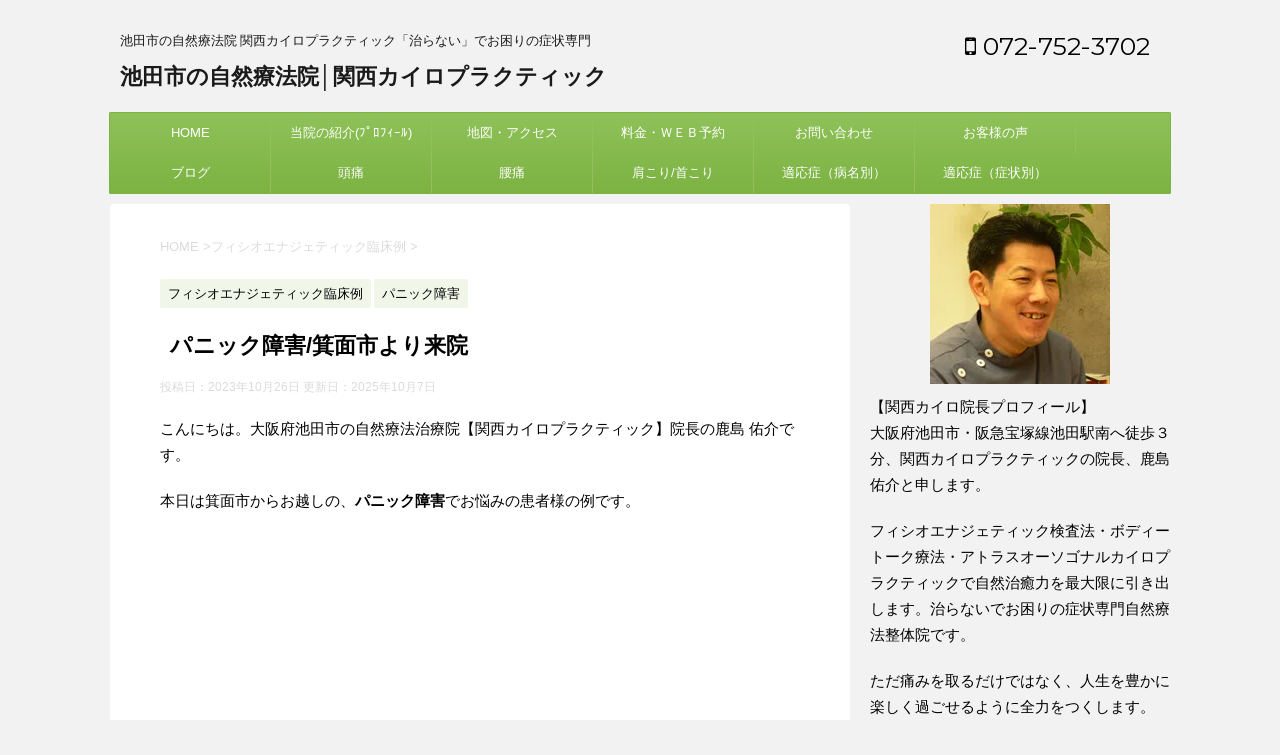

--- FILE ---
content_type: text/html; charset=UTF-8
request_url: https://kansai-chiro.com/50270-2
body_size: 37162
content:
<!DOCTYPE html> <!--[if lt IE 7]><html class="ie6" lang="ja"> <![endif]--> <!--[if IE 7]><html class="i7" lang="ja"> <![endif]--> <!--[if IE 8]><html class="ie" lang="ja"> <![endif]--> <!--[if gt IE 8]><!--><html lang="ja"> <!--<![endif]--><head prefix="og: http://ogp.me/ns# fb: http://ogp.me/ns/fb# article: http://ogp.me/ns/article#"><meta charset="UTF-8" ><meta name="viewport" content="width=device-width,initial-scale=1.0,user-scalable=no"><meta name="format-detection" content="telephone=no" ><link rel="alternate" type="application/rss+xml" title="池田市の自然療法院│関西カイロプラクティック RSS Feed" href="https://kansai-chiro.com/feed" /><link rel="pingback" href="https://kansai-chiro.com/wp/xmlrpc.php" > <!--[if lt IE 9]> <script src="https://css3-mediaqueries-js.googlecode.com/svn/trunk/css3-mediaqueries.js"></script> <script src="https://kansai-chiro.com/wp/wp-content/themes/micata2/js/html5shiv.js"></script> <![endif]--><meta name='robots' content='max-image-preview:large' /><link media="all" href="https://kansai-chiro.com/wp/wp-content/cache/autoptimize/css/autoptimize_5f20eac5f0023a6f544ce01ecccd7949.css" rel="stylesheet"><title>パニック障害/箕面市より来院</title><link rel='dns-prefetch' href='//ajax.googleapis.com' /><link rel='dns-prefetch' href='//stats.wp.com' /><link rel='dns-prefetch' href='//fonts.googleapis.com' /><link rel='preconnect' href='//c0.wp.com' /><link rel='preconnect' href='//i0.wp.com' /><link rel='stylesheet' id='dashicons-css' href='https://kansai-chiro.com/wp/wp-includes/css/dashicons.min.css' type='text/css' media='all' /><link rel='stylesheet' id='fonts-googleapis-montserrat-css' href='https://fonts.googleapis.com/css?family=Montserrat%3A400&#038;ver=6.8.3' type='text/css' media='all' /><link rel='stylesheet' id='single2-css' href='https://kansai-chiro.com/wp/wp-content/themes/micata2/st-kanricss.php' type='text/css' media='all' /><link rel='stylesheet' id='st-themecss-css' href='https://kansai-chiro.com/wp/wp-content/themes/micata2/st-themecss-loader.php' type='text/css' media='all' /> <script type="text/javascript" src="//ajax.googleapis.com/ajax/libs/jquery/1.11.3/jquery.min.js" id="jquery-js"></script> <link rel="https://api.w.org/" href="https://kansai-chiro.com/wp-json/" /><link rel="alternate" title="JSON" type="application/json" href="https://kansai-chiro.com/wp-json/wp/v2/posts/50270" /><link rel='shortlink' href='https://kansai-chiro.com/?p=50270' /><link rel="alternate" title="oEmbed (JSON)" type="application/json+oembed" href="https://kansai-chiro.com/wp-json/oembed/1.0/embed?url=https%3A%2F%2Fkansai-chiro.com%2F50270-2" /><link rel="alternate" title="oEmbed (XML)" type="text/xml+oembed" href="https://kansai-chiro.com/wp-json/oembed/1.0/embed?url=https%3A%2F%2Fkansai-chiro.com%2F50270-2&#038;format=xml" /><meta name="robots" content="index, follow" /><meta name="keywords" content="パニック障害,箕面市"><meta name="description" content="パニック障害でお悩みの方、お気軽にご相談ください。フィシオエナジェティックでパニック障害の根本原因と治療法を探ります。箕面市からも口コミで来院。大阪府池田市の自然療法整体院【関西カイロプラクティック】"><meta name="google-site-verification" content="LBQNDkK-FyIKQ0Gl9ymkAlQ3dogOGZlw8tt7n-AK1uQ"/> <script>(function (i, s, o, g, r, a, m) {
			i['GoogleAnalyticsObject'] = r;
			i[r] = i[r] || function () {
					(i[r].q = i[r].q || []).push(arguments)
				}, i[r].l = 1 * new Date();
			a = s.createElement(o),
				m = s.getElementsByTagName(o)[0];
			a.async = 1;
			a.src = g;
			m.parentNode.insertBefore(a, m)
		})(window, document, 'script', '//www.google-analytics.com/analytics.js', 'ga');

		ga('create', 'UA-144165875-1', 'auto');
		ga('send', 'pageview');</script> <meta property="og:locale" content="ja_JP"><meta property="fb:admins" content="100004826948181"><meta property="article:publisher" content="https://www.facebook.com/kansaichiro/"><meta property="og:type" content="article"><meta property="og:title" content="パニック障害/箕面市より来院"><meta property="og:url" content="https://kansai-chiro.com/50270-2"><meta property="og:description" content="こんにちは。大阪府池田市の自然療法治療院【関西カイロプラクティック】院長の鹿島 佑介です。本日は箕面市からお越しの、パニック障害でお悩みの患者様の例です。&nbsp;									Contents"><meta property="og:site_name" content="池田市の自然療法院│関西カイロプラクティック"><meta property="og:image" content="https://i0.wp.com/kansai-chiro.com/wp/wp-content/uploads/2023/12/sick_panic_man.png?fit=341%2C400&#038;ssl=1"><meta name="twitter:card" content="summary"><meta name="twitter:site" content="@kansai_chiro"><meta name="twitter:title" content="パニック障害/箕面市より来院"><meta name="twitter:description" content="こんにちは。大阪府池田市の自然療法治療院【関西カイロプラクティック】院長の鹿島 佑介です。本日は箕面市からお越しの、パニック障害でお悩みの患者様の例です。&nbsp;									Contents"><meta name="twitter:image" content="https://i0.wp.com/kansai-chiro.com/wp/wp-content/uploads/2023/12/sick_panic_man.png?fit=341%2C400&#038;ssl=1">  <script>jQuery(function(){
		jQuery('.post img').css("opacity",".0");
		jQuery(window).scroll(function (){
			jQuery('.post img').each(function(){
				var imgPos = jQuery(this).offset().top;    
				var scroll = jQuery(window).scrollTop();
				var windowHeight = jQuery(window).height();
				if (scroll > imgPos - windowHeight + 100){
					jQuery(this).animate({ 
						"opacity": "1"
						}, 1000);
					}
				});
			});
	});</script> <script>jQuery(function(){
		jQuery(".post .entry-title").css("opacity",".0").animate({ 
				"opacity": "1"
				}, 2500);;
		});</script> <script>jQuery(function(){
		jQuery('.entry-content a[href^=http]')
			.not('[href*="'+location.hostname+'"]')
　		　　　.attr({target:"_blank"})
　		　;})</script> 　　　　<link rel="preload" as="font" type="font/woff" href="https://kansai-chiro.com/wp/wp-content/themes/micata2/css/fontawesome/fonts/fontawesome-webfont.woff2?v=4.6.3" crossorigin></head><body data-rsssl=1 class="wp-singular post-template-default single single-post postid-50270 single-format-standard wp-theme-micata2 not-front-page" ><div id="st-ami"><div id="wrapper" class=""><div id="wrapper-in"><header id=""><div id="headbox-bg"><div class="clearfix" id="headbox"><nav id="s-navi" class="pcnone"><dl class="acordion"><dt class="trigger"><p><span class="op"><i class="fa fa-bars"></i></span></p><p><a href="tel:072-752-3702"><span class="op-st"><i class="fa fa-phone-square" aria-hidden="true"></i><span class="op-text">072-752-3702</span></span></a></p><p><a href="https://kansai-chiro.com/q.html"><span class="op-st2"><i class="fa fa-envelope" aria-hidden="true"></i><span class="op-text">お問合せ</span></span></a></p></dt><dd class="acordion_tree"><div class="menu-header-container"><ul id="menu-header" class="menu"><li id="menu-item-53" class="menu-item menu-item-type-post_type menu-item-object-page menu-item-53"><a href="https://kansai-chiro.com/index.html">HOME</a></li><li id="menu-item-54" class="menu-item menu-item-type-post_type menu-item-object-page menu-item-has-children menu-item-54"><a href="https://kansai-chiro.com/staff.html">当院の紹介(ﾌﾟﾛﾌｨｰﾙ)</a><ul class="sub-menu"><li id="menu-item-65" class="menu-item menu-item-type-post_type menu-item-object-page menu-item-65"><a href="https://kansai-chiro.com/photo.html">院内紹介</a></li><li id="menu-item-113" class="menu-item menu-item-type-post_type menu-item-object-page menu-item-has-children menu-item-113"><a href="https://kansai-chiro.com/color.html">関西カイロのこだわり（その１:上部頚椎専門）</a><ul class="sub-menu"><li id="menu-item-207" class="menu-item menu-item-type-post_type menu-item-object-page menu-item-207"><a href="https://kansai-chiro.com/color2.html">無痛ｶｲﾛ（ﾎﾞｷﾎﾞｷしない）</a></li><li id="menu-item-206" class="menu-item menu-item-type-post_type menu-item-object-page menu-item-206"><a href="https://kansai-chiro.com/color3.html">根本療法（自然療法）</a></li><li id="menu-item-205" class="menu-item menu-item-type-post_type menu-item-object-page menu-item-205"><a href="https://kansai-chiro.com/color4.html">未病を治す無痛整体</a></li></ul></li><li id="menu-item-111" class="menu-item menu-item-type-post_type menu-item-object-page menu-item-has-children menu-item-111"><a href="https://kansai-chiro.com/flow.html">施術の流れ（カイロコース＝３０分コース、初回は＋２０分）</a><ul class="sub-menu"><li id="menu-item-2659" class="menu-item menu-item-type-post_type menu-item-object-page menu-item-2659"><a href="https://kansai-chiro.com/physioenergetic.html">施術の流れ（フィシオコース＝７０分コース、初回は＋２０分）</a></li><li id="menu-item-2658" class="menu-item menu-item-type-post_type menu-item-object-page menu-item-2658"><a href="https://kansai-chiro.com/bodytalk-flow.html">施術の流れ（ボディートークコース＝７０分コース、初回は＋２０分）</a></li><li id="menu-item-2657" class="menu-item menu-item-type-post_type menu-item-object-page menu-item-2657"><a href="https://kansai-chiro.com/full.html">施術の流れ（フルコース＝１００分コース、初回は＋２０分）</a></li></ul></li><li id="menu-item-112" class="menu-item menu-item-type-post_type menu-item-object-page menu-item-has-children menu-item-112"><a href="https://kansai-chiro.com/method.html">施術方法</a><ul class="sub-menu"><li id="menu-item-1045" class="menu-item menu-item-type-post_type menu-item-object-page menu-item-1045"><a href="https://kansai-chiro.com/bodyphysio.html">ホリスティック療法</a></li><li id="menu-item-109" class="menu-item menu-item-type-post_type menu-item-object-page menu-item-109"><a href="https://kansai-chiro.com/kinesiology.html">キネシオロジー</a></li></ul></li><li id="menu-item-110" class="menu-item menu-item-type-post_type menu-item-object-page menu-item-110"><a href="https://kansai-chiro.com/chiro.html">アトラスオーソゴナル(AO)</a></li><li id="menu-item-2937" class="menu-item menu-item-type-post_type menu-item-object-page menu-item-2937"><a href="https://kansai-chiro.com/page-2935.html">フィシオエナジェティック</a></li><li id="menu-item-1046" class="menu-item menu-item-type-post_type menu-item-object-page menu-item-1046"><a href="https://kansai-chiro.com/bodytalk.html">ボディートーク療法</a></li><li id="menu-item-4082" class="menu-item menu-item-type-post_type menu-item-object-page menu-item-4082"><a href="https://kansai-chiro.com/c3000.html">サーモグラフィ検査</a></li></ul></li><li id="menu-item-55" class="menu-item menu-item-type-post_type menu-item-object-page menu-item-has-children menu-item-55"><a href="https://kansai-chiro.com/map.html">地図・アクセス</a><ul class="sub-menu"><li id="menu-item-107" class="menu-item menu-item-type-post_type menu-item-object-page menu-item-107"><a href="https://kansai-chiro.com/car.html">お車でお越しの方へ</a></li><li id="menu-item-1115" class="menu-item menu-item-type-post_type menu-item-object-page menu-item-1115"><a href="https://kansai-chiro.com/cark176.html">旧176（豊中市・大阪市・箕面市）からのアクセス</a></li><li id="menu-item-1114" class="menu-item menu-item-type-post_type menu-item-object-page menu-item-1114"><a href="https://kansai-chiro.com/cark176k.html">旧176（川西市・宝塚市）からのアクセス</a></li><li id="menu-item-1113" class="menu-item menu-item-type-post_type menu-item-object-page menu-item-1113"><a href="https://kansai-chiro.com/carchukan.html">中環（豊中市・箕面市・吹田市）からのｱｸｾｽ</a></li><li id="menu-item-1112" class="menu-item menu-item-type-post_type menu-item-object-page menu-item-1112"><a href="https://kansai-chiro.com/carosakaikeda.html">大阪池田線（豊中市・大阪市・尼崎市）からのアクセス</a></li><li id="menu-item-1111" class="menu-item menu-item-type-post_type menu-item-object-page menu-item-1111"><a href="https://kansai-chiro.com/car176.html">176（川西市・宝塚市・西宮名塩・三田市）からのアクセス</a></li><li id="menu-item-1110" class="menu-item menu-item-type-post_type menu-item-object-page menu-item-1110"><a href="https://kansai-chiro.com/car171.html">171（豊中市・箕面市・茨木市）からのアクセス</a></li><li id="menu-item-1109" class="menu-item menu-item-type-post_type menu-item-object-page menu-item-1109"><a href="https://kansai-chiro.com/car171itami.html">171（伊丹市・西宮市・神戸市）からのアクセス</a></li><li id="menu-item-1108" class="menu-item menu-item-type-post_type menu-item-object-page menu-item-1108"><a href="https://kansai-chiro.com/car11.html">阪神高速（大阪市）からのアクセス</a></li><li id="menu-item-1107" class="menu-item menu-item-type-post_type menu-item-object-page menu-item-1107"><a href="https://kansai-chiro.com/carchugokut.html">中国道（宝塚市・三田市・神戸市北区・西宮市）からのアクセス</a></li><li id="menu-item-1106" class="menu-item menu-item-type-post_type menu-item-object-page menu-item-1106"><a href="https://kansai-chiro.com/carchugokus.html">中国道（吹田市・茨木市・京都・滋賀）からのアクセス</a></li></ul></li><li id="menu-item-56" class="menu-item menu-item-type-post_type menu-item-object-page menu-item-has-children menu-item-56"><a href="https://kansai-chiro.com/web.html">料金・ＷＥＢ予約</a><ul class="sub-menu"><li id="menu-item-105" class="menu-item menu-item-type-post_type menu-item-object-page menu-item-105"><a href="https://kansai-chiro.com/system.html">会員システム</a></li><li id="menu-item-106" class="menu-item menu-item-type-post_type menu-item-object-page menu-item-106"><a href="https://kansai-chiro.com/plan.html">施術計画</a></li><li id="menu-item-11280" class="menu-item menu-item-type-post_type menu-item-object-page menu-item-11280"><a href="https://kansai-chiro.com/dairi.html">代理テスト</a></li><li id="menu-item-46117" class="menu-item menu-item-type-post_type menu-item-object-page menu-item-46117"><a href="https://kansai-chiro.com/page-24973.html">遠隔ボディートーク</a></li></ul></li><li id="menu-item-60" class="menu-item menu-item-type-post_type menu-item-object-page menu-item-has-children menu-item-60"><a href="https://kansai-chiro.com/q.html">お問い合わせ</a><ul class="sub-menu"><li id="menu-item-59" class="menu-item menu-item-type-post_type menu-item-object-page menu-item-59"><a href="https://kansai-chiro.com/qa.html">Q&#038;A（よくある質問）</a></li><li id="menu-item-56787" class="menu-item menu-item-type-post_type menu-item-object-page menu-item-56787"><a href="https://kansai-chiro.com/page-10141.html">アイハーブ(iherb)でのサプリ購入方法</a></li></ul></li><li id="menu-item-58" class="menu-item menu-item-type-post_type menu-item-object-page menu-item-has-children menu-item-58"><a href="https://kansai-chiro.com/koe.html">お客様の声</a><ul class="sub-menu"><li id="menu-item-103" class="menu-item menu-item-type-post_type menu-item-object-page menu-item-103"><a href="https://kansai-chiro.com/okyakusama.html">お客様の声募集中</a></li></ul></li><li id="menu-item-61" class="menu-item menu-item-type-post_type menu-item-object-page menu-item-has-children menu-item-61"><a href="https://kansai-chiro.com/column.html">ブログ</a><ul class="sub-menu"><li id="menu-item-22947" class="menu-item menu-item-type-post_type menu-item-object-page menu-item-22947"><a href="https://kansai-chiro.com/column/page-22938.html">外部ブログ・SNS案内</a></li><li id="menu-item-102" class="menu-item menu-item-type-post_type menu-item-object-page menu-item-102"><a href="https://kansai-chiro.com/physio.html">フィシオ臨床例</a></li><li id="menu-item-8505" class="menu-item menu-item-type-post_type menu-item-object-page menu-item-8505"><a href="https://kansai-chiro.com/page-8502.html">ボディートーク臨床例</a></li></ul></li><li id="menu-item-74" class="menu-item menu-item-type-post_type menu-item-object-page menu-item-has-children menu-item-74"><a href="https://kansai-chiro.com/case-zutsu1.html">頭痛</a><ul class="sub-menu"><li id="menu-item-123" class="menu-item menu-item-type-post_type menu-item-object-page menu-item-123"><a href="https://kansai-chiro.com/case-zutsu2.html">緊張型頭痛</a></li><li id="menu-item-124" class="menu-item menu-item-type-post_type menu-item-object-page menu-item-124"><a href="https://kansai-chiro.com/case-zutsu3.html">片頭痛/偏頭痛</a></li><li id="menu-item-122" class="menu-item menu-item-type-post_type menu-item-object-page menu-item-122"><a href="https://kansai-chiro.com/case-zutsu4.html">群発頭痛</a></li><li id="menu-item-615" class="menu-item menu-item-type-post_type menu-item-object-page menu-item-615"><a href="https://kansai-chiro.com/case-zutsu5.html">椎骨動脈圧迫による頭痛</a></li><li id="menu-item-614" class="menu-item menu-item-type-post_type menu-item-object-page menu-item-614"><a href="https://kansai-chiro.com/case-zutsu6.html">薬物乱用頭痛</a></li><li id="menu-item-866" class="menu-item menu-item-type-post_type menu-item-object-page menu-item-866"><a href="https://kansai-chiro.com/case-csf.html">脳脊髄液減少症(低脊髄圧症候群)</a></li><li id="menu-item-863" class="menu-item menu-item-type-post_type menu-item-object-page menu-item-863"><a href="https://kansai-chiro.com/case-gansei.html">眼精疲労</a></li></ul></li><li id="menu-item-73" class="menu-item menu-item-type-post_type menu-item-object-page menu-item-has-children menu-item-73"><a href="https://kansai-chiro.com/case-youtsu.html">腰痛</a><ul class="sub-menu"><li id="menu-item-655" class="menu-item menu-item-type-post_type menu-item-object-page menu-item-655"><a href="https://kansai-chiro.com/case-sango.html">産後の腰痛</a></li><li id="menu-item-656" class="menu-item menu-item-type-post_type menu-item-object-page menu-item-656"><a href="https://kansai-chiro.com/case-josei.html">妊娠中の腰痛</a></li><li id="menu-item-130" class="menu-item menu-item-type-post_type menu-item-object-page menu-item-130"><a href="https://kansai-chiro.com/case-hernia.html">椎間板ヘルニア</a></li><li id="menu-item-707" class="menu-item menu-item-type-post_type menu-item-object-page menu-item-707"><a href="https://kansai-chiro.com/case-gikkuri.html">ぎっくり腰</a></li><li id="menu-item-745" class="menu-item menu-item-type-post_type menu-item-object-page menu-item-745"><a href="https://kansai-chiro.com/case-zakotsu.html">坐骨神経痛</a></li><li id="menu-item-758" class="menu-item menu-item-type-post_type menu-item-object-page menu-item-758"><a href="https://kansai-chiro.com/case-kyousaku.html">脊柱管狭窄症</a></li><li id="menu-item-834" class="menu-item menu-item-type-post_type menu-item-object-page menu-item-has-children menu-item-834"><a href="https://kansai-chiro.com/case-bunri.html">腰椎分離すべり症</a><ul class="sub-menu"><li id="menu-item-1034" class="menu-item menu-item-type-post_type menu-item-object-page menu-item-1034"><a href="https://kansai-chiro.com/case-bunrishou.html">腰椎分離症</a></li><li id="menu-item-1035" class="menu-item menu-item-type-post_type menu-item-object-page menu-item-1035"><a href="https://kansai-chiro.com/case-suberi.html">腰椎すべり症</a></li></ul></li><li id="menu-item-833" class="menu-item menu-item-type-post_type menu-item-object-page menu-item-833"><a href="https://kansai-chiro.com/case-rijoukin.html">梨状筋症候群</a></li><li id="menu-item-871" class="menu-item menu-item-type-post_type menu-item-object-page menu-item-871"><a href="https://kansai-chiro.com/case-ashisibire.html">足のしびれ</a></li></ul></li><li id="menu-item-72" class="menu-item menu-item-type-post_type menu-item-object-page menu-item-has-children menu-item-72"><a href="https://kansai-chiro.com/case-kata.html">肩こり/首こり</a><ul class="sub-menu"><li id="menu-item-706" class="menu-item menu-item-type-post_type menu-item-object-page menu-item-706"><a href="https://kansai-chiro.com/case-kubi.html">首の痛み（首痛）</a></li><li id="menu-item-781" class="menu-item menu-item-type-post_type menu-item-object-page menu-item-781"><a href="https://kansai-chiro.com/case-nechigai.html">寝違い/寝違え</a></li><li id="menu-item-716" class="menu-item menu-item-type-post_type menu-item-object-page menu-item-716"><a href="https://kansai-chiro.com/case-keitsuisuberi.html">頚椎すべり症</a></li><li id="menu-item-715" class="menu-item menu-item-type-post_type menu-item-object-page menu-item-715"><a href="https://kansai-chiro.com/case-keitsuihernia.html">頚椎椎間板ヘルニア</a></li><li id="menu-item-843" class="menu-item menu-item-type-post_type menu-item-object-page menu-item-843"><a href="https://kansai-chiro.com/case-keitsui.html">変形性頚椎症</a></li><li id="menu-item-837" class="menu-item menu-item-type-post_type menu-item-object-page menu-item-837"><a href="https://kansai-chiro.com/case-muchi.html">むち打ち症(むちうち症)</a></li><li id="menu-item-1465" class="menu-item menu-item-type-post_type menu-item-object-page menu-item-1465"><a href="https://kansai-chiro.com/case-kyoukaku.html">胸郭出口症候群</a></li><li id="menu-item-852" class="menu-item menu-item-type-post_type menu-item-object-page menu-item-852"><a href="https://kansai-chiro.com/case-goju.html">五十肩(四十肩)</a></li><li id="menu-item-858" class="menu-item menu-item-type-post_type menu-item-object-page menu-item-858"><a href="https://kansai-chiro.com/case-sibire.html">手のしびれ</a></li><li id="menu-item-857" class="menu-item menu-item-type-post_type menu-item-object-page menu-item-857"><a href="https://kansai-chiro.com/case-kotsuka.html">頚椎後縦靭帯骨化症</a></li></ul></li><li id="menu-item-57" class="menu-item menu-item-type-post_type menu-item-object-page menu-item-has-children menu-item-57"><a href="https://kansai-chiro.com/case.html">適応症（病名別）</a><ul class="sub-menu"><li id="menu-item-847" class="menu-item menu-item-type-post_type menu-item-object-page menu-item-has-children menu-item-847"><a href="https://kansai-chiro.com/case-allergy.html">アレルギー疾患</a><ul class="sub-menu"><li id="menu-item-16829" class="menu-item menu-item-type-post_type menu-item-object-page menu-item-16829"><a href="https://kansai-chiro.com/page-16827.html">アトピー性皮膚炎</a></li><li id="menu-item-1037" class="menu-item menu-item-type-post_type menu-item-object-page menu-item-1037"><a href="https://kansai-chiro.com/case-nose.html">アレルギー性鼻炎</a></li><li id="menu-item-16832" class="menu-item menu-item-type-post_type menu-item-object-page menu-item-16832"><a href="https://kansai-chiro.com/page-16830.html">喘息</a></li><li id="menu-item-1038" class="menu-item menu-item-type-post_type menu-item-object-page menu-item-1038"><a href="https://kansai-chiro.com/case-pollen.html">花粉症</a></li><li id="menu-item-1039" class="menu-item menu-item-type-post_type menu-item-object-page menu-item-1039"><a href="https://kansai-chiro.com/case-fukubiku.html">副鼻腔炎（蓄膿症）</a></li></ul></li><li id="menu-item-835" class="menu-item menu-item-type-post_type menu-item-object-page menu-item-has-children menu-item-835"><a href="https://kansai-chiro.com/case-memai.html">めまい</a><ul class="sub-menu"><li id="menu-item-836" class="menu-item menu-item-type-post_type menu-item-object-page menu-item-836"><a href="https://kansai-chiro.com/case-me.html">メニエール病</a></li><li id="menu-item-870" class="menu-item menu-item-type-post_type menu-item-object-page menu-item-870"><a href="https://kansai-chiro.com/case-kiritsu.html">起立性調節障害（ＯＤ）</a></li></ul></li><li id="menu-item-839" class="menu-item menu-item-type-post_type menu-item-object-page menu-item-839"><a href="https://kansai-chiro.com/case-mimi.html">耳鳴り</a></li><li id="menu-item-838" class="menu-item menu-item-type-post_type menu-item-object-page menu-item-838"><a href="https://kansai-chiro.com/case-mukumi.html">むくみ</a></li><li id="menu-item-869" class="menu-item menu-item-type-post_type menu-item-object-page menu-item-869"><a href="https://kansai-chiro.com/case-jiritsu.html">自律神経失調症</a></li><li id="menu-item-848" class="menu-item menu-item-type-post_type menu-item-object-page menu-item-848"><a href="https://kansai-chiro.com/case-utsu.html">うつ病（鬱病）</a></li><li id="menu-item-851" class="menu-item menu-item-type-post_type menu-item-object-page menu-item-851"><a href="https://kansai-chiro.com/case-panic.html">パニック障害</a></li><li id="menu-item-862" class="menu-item menu-item-type-post_type menu-item-object-page menu-item-862"><a href="https://kansai-chiro.com/case-thyroid.html">甲状腺機能低下症（橋本病）</a></li><li id="menu-item-845" class="menu-item menu-item-type-post_type menu-item-object-page menu-item-845"><a href="https://kansai-chiro.com/case-hunin.html">不妊症（不妊治療）</a></li><li id="menu-item-872" class="menu-item menu-item-type-post_type menu-item-object-page menu-item-872"><a href="https://kansai-chiro.com/case-gyaku.html">逆流性食道炎（食道裂孔ヘルニア）</a></li><li id="menu-item-855" class="menu-item menu-item-type-post_type menu-item-object-page menu-item-855"><a href="https://kansai-chiro.com/case-sokuwan.html">側弯症</a></li><li id="menu-item-868" class="menu-item menu-item-type-post_type menu-item-object-page menu-item-868"><a href="https://kansai-chiro.com/case-kougen.html">膠原病(自己免疫疾患)</a></li><li id="menu-item-840" class="menu-item menu-item-type-post_type menu-item-object-page menu-item-840"><a href="https://kansai-chiro.com/case-rheumatism.html">慢性関節リウマチ(RA)</a></li><li id="menu-item-842" class="menu-item menu-item-type-post_type menu-item-object-page menu-item-842"><a href="https://kansai-chiro.com/case-hiza.html">変形性膝関節症</a></li><li id="menu-item-849" class="menu-item menu-item-type-post_type menu-item-object-page menu-item-849"><a href="https://kansai-chiro.com/case-os.html">オスグッド病</a></li><li id="menu-item-844" class="menu-item menu-item-type-post_type menu-item-object-page menu-item-844"><a href="https://kansai-chiro.com/case-humin.html">不眠症</a></li></ul></li><li id="menu-item-104" class="menu-item menu-item-type-post_type menu-item-object-page menu-item-has-children menu-item-104"><a href="https://kansai-chiro.com/case2.html">適応症（症状別）</a><ul class="sub-menu"><li id="menu-item-854" class="menu-item menu-item-type-post_type menu-item-object-page menu-item-854"><a href="https://kansai-chiro.com/case-kentai.html">倦怠感/慢性疲労</a></li><li id="menu-item-831" class="menu-item menu-item-type-post_type menu-item-object-page menu-item-831"><a href="https://kansai-chiro.com/case-o.html">O脚</a></li><li id="menu-item-876" class="menu-item menu-item-type-post_type menu-item-object-page menu-item-has-children menu-item-876"><a href="https://kansai-chiro.com/case-ago.html">顎関節症</a><ul class="sub-menu"><li id="menu-item-877" class="menu-item menu-item-type-post_type menu-item-object-page menu-item-877"><a href="https://kansai-chiro.com/case-kao.html">顔のゆがみ</a></li></ul></li><li id="menu-item-865" class="menu-item menu-item-type-post_type menu-item-object-page menu-item-865"><a href="https://kansai-chiro.com/case-back.html">背中の痛み（背部痛）</a></li><li id="menu-item-867" class="menu-item menu-item-type-post_type menu-item-object-page menu-item-867"><a href="https://kansai-chiro.com/case-hizatsu.html">膝痛（膝の痛み）</a></li><li id="menu-item-832" class="menu-item menu-item-type-post_type menu-item-object-page menu-item-832"><a href="https://kansai-chiro.com/case-rokkan.html">肋間神経痛</a></li><li id="menu-item-864" class="menu-item menu-item-type-post_type menu-item-object-page menu-item-864"><a href="https://kansai-chiro.com/case-kokansetsu.html">股関節の痛み（股関節痛）</a></li><li id="menu-item-841" class="menu-item menu-item-type-post_type menu-item-object-page menu-item-841"><a href="https://kansai-chiro.com/case-benpi.html">便秘</a></li><li id="menu-item-873" class="menu-item menu-item-type-post_type menu-item-object-page menu-item-873"><a href="https://kansai-chiro.com/case-kabin.html">過敏性大腸炎(IBS)</a></li><li id="menu-item-856" class="menu-item menu-item-type-post_type menu-item-object-page menu-item-856"><a href="https://kansai-chiro.com/case-hie.html">冷え性</a></li><li id="menu-item-859" class="menu-item menu-item-type-post_type menu-item-object-page menu-item-859"><a href="https://kansai-chiro.com/case-kounenki.html">更年期障害</a></li><li id="menu-item-860" class="menu-item menu-item-type-post_type menu-item-object-page menu-item-860"><a href="https://kansai-chiro.com/case-pms.html">月経前症候群(PMS)</a></li><li id="menu-item-861" class="menu-item menu-item-type-post_type menu-item-object-page menu-item-861"><a href="https://kansai-chiro.com/case-seiri.html">生理痛</a></li><li id="menu-item-1036" class="menu-item menu-item-type-post_type menu-item-object-page menu-item-1036"><a href="https://kansai-chiro.com/case-seirifujun.html">生理不順</a></li><li id="menu-item-850" class="menu-item menu-item-type-post_type menu-item-object-page menu-item-850"><a href="https://kansai-chiro.com/case-sports.html">スポーツのスランプ</a></li></ul></li></ul></div><div class="clear"></div></dd></dl></nav><div id="header-l"><p class="descr"> 池田市の自然療法院 関西カイロプラクティック「治らない」でお困りの症状専門</p><p class="sitename"><a href="https://kansai-chiro.com/"> 池田市の自然療法院│関西カイロプラクティック </a></p></div><div id="header-r" class="smanone"><p class="head-telno"><a href="tel:072-752-3702"><i class="fa fa-mobile"></i>&nbsp;072-752-3702</a></p></div></div></div><div id="gazou-wide"><div id="st-menubox"><div id="st-menuwide"><nav class="smanone clearfix"><ul id="menu-header-1" class="menu"><li class="menu-item menu-item-type-post_type menu-item-object-page menu-item-53"><a href="https://kansai-chiro.com/index.html">HOME</a></li><li class="menu-item menu-item-type-post_type menu-item-object-page menu-item-has-children menu-item-54"><a href="https://kansai-chiro.com/staff.html">当院の紹介(ﾌﾟﾛﾌｨｰﾙ)</a><ul class="sub-menu"><li class="menu-item menu-item-type-post_type menu-item-object-page menu-item-65"><a href="https://kansai-chiro.com/photo.html">院内紹介</a></li><li class="menu-item menu-item-type-post_type menu-item-object-page menu-item-has-children menu-item-113"><a href="https://kansai-chiro.com/color.html">関西カイロのこだわり（その１:上部頚椎専門）</a><ul class="sub-menu"><li class="menu-item menu-item-type-post_type menu-item-object-page menu-item-207"><a href="https://kansai-chiro.com/color2.html">無痛ｶｲﾛ（ﾎﾞｷﾎﾞｷしない）</a></li><li class="menu-item menu-item-type-post_type menu-item-object-page menu-item-206"><a href="https://kansai-chiro.com/color3.html">根本療法（自然療法）</a></li><li class="menu-item menu-item-type-post_type menu-item-object-page menu-item-205"><a href="https://kansai-chiro.com/color4.html">未病を治す無痛整体</a></li></ul></li><li class="menu-item menu-item-type-post_type menu-item-object-page menu-item-has-children menu-item-111"><a href="https://kansai-chiro.com/flow.html">施術の流れ（カイロコース＝３０分コース、初回は＋２０分）</a><ul class="sub-menu"><li class="menu-item menu-item-type-post_type menu-item-object-page menu-item-2659"><a href="https://kansai-chiro.com/physioenergetic.html">施術の流れ（フィシオコース＝７０分コース、初回は＋２０分）</a></li><li class="menu-item menu-item-type-post_type menu-item-object-page menu-item-2658"><a href="https://kansai-chiro.com/bodytalk-flow.html">施術の流れ（ボディートークコース＝７０分コース、初回は＋２０分）</a></li><li class="menu-item menu-item-type-post_type menu-item-object-page menu-item-2657"><a href="https://kansai-chiro.com/full.html">施術の流れ（フルコース＝１００分コース、初回は＋２０分）</a></li></ul></li><li class="menu-item menu-item-type-post_type menu-item-object-page menu-item-has-children menu-item-112"><a href="https://kansai-chiro.com/method.html">施術方法</a><ul class="sub-menu"><li class="menu-item menu-item-type-post_type menu-item-object-page menu-item-1045"><a href="https://kansai-chiro.com/bodyphysio.html">ホリスティック療法</a></li><li class="menu-item menu-item-type-post_type menu-item-object-page menu-item-109"><a href="https://kansai-chiro.com/kinesiology.html">キネシオロジー</a></li></ul></li><li class="menu-item menu-item-type-post_type menu-item-object-page menu-item-110"><a href="https://kansai-chiro.com/chiro.html">アトラスオーソゴナル(AO)</a></li><li class="menu-item menu-item-type-post_type menu-item-object-page menu-item-2937"><a href="https://kansai-chiro.com/page-2935.html">フィシオエナジェティック</a></li><li class="menu-item menu-item-type-post_type menu-item-object-page menu-item-1046"><a href="https://kansai-chiro.com/bodytalk.html">ボディートーク療法</a></li><li class="menu-item menu-item-type-post_type menu-item-object-page menu-item-4082"><a href="https://kansai-chiro.com/c3000.html">サーモグラフィ検査</a></li></ul></li><li class="menu-item menu-item-type-post_type menu-item-object-page menu-item-has-children menu-item-55"><a href="https://kansai-chiro.com/map.html">地図・アクセス</a><ul class="sub-menu"><li class="menu-item menu-item-type-post_type menu-item-object-page menu-item-107"><a href="https://kansai-chiro.com/car.html">お車でお越しの方へ</a></li><li class="menu-item menu-item-type-post_type menu-item-object-page menu-item-1115"><a href="https://kansai-chiro.com/cark176.html">旧176（豊中市・大阪市・箕面市）からのアクセス</a></li><li class="menu-item menu-item-type-post_type menu-item-object-page menu-item-1114"><a href="https://kansai-chiro.com/cark176k.html">旧176（川西市・宝塚市）からのアクセス</a></li><li class="menu-item menu-item-type-post_type menu-item-object-page menu-item-1113"><a href="https://kansai-chiro.com/carchukan.html">中環（豊中市・箕面市・吹田市）からのｱｸｾｽ</a></li><li class="menu-item menu-item-type-post_type menu-item-object-page menu-item-1112"><a href="https://kansai-chiro.com/carosakaikeda.html">大阪池田線（豊中市・大阪市・尼崎市）からのアクセス</a></li><li class="menu-item menu-item-type-post_type menu-item-object-page menu-item-1111"><a href="https://kansai-chiro.com/car176.html">176（川西市・宝塚市・西宮名塩・三田市）からのアクセス</a></li><li class="menu-item menu-item-type-post_type menu-item-object-page menu-item-1110"><a href="https://kansai-chiro.com/car171.html">171（豊中市・箕面市・茨木市）からのアクセス</a></li><li class="menu-item menu-item-type-post_type menu-item-object-page menu-item-1109"><a href="https://kansai-chiro.com/car171itami.html">171（伊丹市・西宮市・神戸市）からのアクセス</a></li><li class="menu-item menu-item-type-post_type menu-item-object-page menu-item-1108"><a href="https://kansai-chiro.com/car11.html">阪神高速（大阪市）からのアクセス</a></li><li class="menu-item menu-item-type-post_type menu-item-object-page menu-item-1107"><a href="https://kansai-chiro.com/carchugokut.html">中国道（宝塚市・三田市・神戸市北区・西宮市）からのアクセス</a></li><li class="menu-item menu-item-type-post_type menu-item-object-page menu-item-1106"><a href="https://kansai-chiro.com/carchugokus.html">中国道（吹田市・茨木市・京都・滋賀）からのアクセス</a></li></ul></li><li class="menu-item menu-item-type-post_type menu-item-object-page menu-item-has-children menu-item-56"><a href="https://kansai-chiro.com/web.html">料金・ＷＥＢ予約</a><ul class="sub-menu"><li class="menu-item menu-item-type-post_type menu-item-object-page menu-item-105"><a href="https://kansai-chiro.com/system.html">会員システム</a></li><li class="menu-item menu-item-type-post_type menu-item-object-page menu-item-106"><a href="https://kansai-chiro.com/plan.html">施術計画</a></li><li class="menu-item menu-item-type-post_type menu-item-object-page menu-item-11280"><a href="https://kansai-chiro.com/dairi.html">代理テスト</a></li><li class="menu-item menu-item-type-post_type menu-item-object-page menu-item-46117"><a href="https://kansai-chiro.com/page-24973.html">遠隔ボディートーク</a></li></ul></li><li class="menu-item menu-item-type-post_type menu-item-object-page menu-item-has-children menu-item-60"><a href="https://kansai-chiro.com/q.html">お問い合わせ</a><ul class="sub-menu"><li class="menu-item menu-item-type-post_type menu-item-object-page menu-item-59"><a href="https://kansai-chiro.com/qa.html">Q&#038;A（よくある質問）</a></li><li class="menu-item menu-item-type-post_type menu-item-object-page menu-item-56787"><a href="https://kansai-chiro.com/page-10141.html">アイハーブ(iherb)でのサプリ購入方法</a></li></ul></li><li class="menu-item menu-item-type-post_type menu-item-object-page menu-item-has-children menu-item-58"><a href="https://kansai-chiro.com/koe.html">お客様の声</a><ul class="sub-menu"><li class="menu-item menu-item-type-post_type menu-item-object-page menu-item-103"><a href="https://kansai-chiro.com/okyakusama.html">お客様の声募集中</a></li></ul></li><li class="menu-item menu-item-type-post_type menu-item-object-page menu-item-has-children menu-item-61"><a href="https://kansai-chiro.com/column.html">ブログ</a><ul class="sub-menu"><li class="menu-item menu-item-type-post_type menu-item-object-page menu-item-22947"><a href="https://kansai-chiro.com/column/page-22938.html">外部ブログ・SNS案内</a></li><li class="menu-item menu-item-type-post_type menu-item-object-page menu-item-102"><a href="https://kansai-chiro.com/physio.html">フィシオ臨床例</a></li><li class="menu-item menu-item-type-post_type menu-item-object-page menu-item-8505"><a href="https://kansai-chiro.com/page-8502.html">ボディートーク臨床例</a></li></ul></li><li class="menu-item menu-item-type-post_type menu-item-object-page menu-item-has-children menu-item-74"><a href="https://kansai-chiro.com/case-zutsu1.html">頭痛</a><ul class="sub-menu"><li class="menu-item menu-item-type-post_type menu-item-object-page menu-item-123"><a href="https://kansai-chiro.com/case-zutsu2.html">緊張型頭痛</a></li><li class="menu-item menu-item-type-post_type menu-item-object-page menu-item-124"><a href="https://kansai-chiro.com/case-zutsu3.html">片頭痛/偏頭痛</a></li><li class="menu-item menu-item-type-post_type menu-item-object-page menu-item-122"><a href="https://kansai-chiro.com/case-zutsu4.html">群発頭痛</a></li><li class="menu-item menu-item-type-post_type menu-item-object-page menu-item-615"><a href="https://kansai-chiro.com/case-zutsu5.html">椎骨動脈圧迫による頭痛</a></li><li class="menu-item menu-item-type-post_type menu-item-object-page menu-item-614"><a href="https://kansai-chiro.com/case-zutsu6.html">薬物乱用頭痛</a></li><li class="menu-item menu-item-type-post_type menu-item-object-page menu-item-866"><a href="https://kansai-chiro.com/case-csf.html">脳脊髄液減少症(低脊髄圧症候群)</a></li><li class="menu-item menu-item-type-post_type menu-item-object-page menu-item-863"><a href="https://kansai-chiro.com/case-gansei.html">眼精疲労</a></li></ul></li><li class="menu-item menu-item-type-post_type menu-item-object-page menu-item-has-children menu-item-73"><a href="https://kansai-chiro.com/case-youtsu.html">腰痛</a><ul class="sub-menu"><li class="menu-item menu-item-type-post_type menu-item-object-page menu-item-655"><a href="https://kansai-chiro.com/case-sango.html">産後の腰痛</a></li><li class="menu-item menu-item-type-post_type menu-item-object-page menu-item-656"><a href="https://kansai-chiro.com/case-josei.html">妊娠中の腰痛</a></li><li class="menu-item menu-item-type-post_type menu-item-object-page menu-item-130"><a href="https://kansai-chiro.com/case-hernia.html">椎間板ヘルニア</a></li><li class="menu-item menu-item-type-post_type menu-item-object-page menu-item-707"><a href="https://kansai-chiro.com/case-gikkuri.html">ぎっくり腰</a></li><li class="menu-item menu-item-type-post_type menu-item-object-page menu-item-745"><a href="https://kansai-chiro.com/case-zakotsu.html">坐骨神経痛</a></li><li class="menu-item menu-item-type-post_type menu-item-object-page menu-item-758"><a href="https://kansai-chiro.com/case-kyousaku.html">脊柱管狭窄症</a></li><li class="menu-item menu-item-type-post_type menu-item-object-page menu-item-has-children menu-item-834"><a href="https://kansai-chiro.com/case-bunri.html">腰椎分離すべり症</a><ul class="sub-menu"><li class="menu-item menu-item-type-post_type menu-item-object-page menu-item-1034"><a href="https://kansai-chiro.com/case-bunrishou.html">腰椎分離症</a></li><li class="menu-item menu-item-type-post_type menu-item-object-page menu-item-1035"><a href="https://kansai-chiro.com/case-suberi.html">腰椎すべり症</a></li></ul></li><li class="menu-item menu-item-type-post_type menu-item-object-page menu-item-833"><a href="https://kansai-chiro.com/case-rijoukin.html">梨状筋症候群</a></li><li class="menu-item menu-item-type-post_type menu-item-object-page menu-item-871"><a href="https://kansai-chiro.com/case-ashisibire.html">足のしびれ</a></li></ul></li><li class="menu-item menu-item-type-post_type menu-item-object-page menu-item-has-children menu-item-72"><a href="https://kansai-chiro.com/case-kata.html">肩こり/首こり</a><ul class="sub-menu"><li class="menu-item menu-item-type-post_type menu-item-object-page menu-item-706"><a href="https://kansai-chiro.com/case-kubi.html">首の痛み（首痛）</a></li><li class="menu-item menu-item-type-post_type menu-item-object-page menu-item-781"><a href="https://kansai-chiro.com/case-nechigai.html">寝違い/寝違え</a></li><li class="menu-item menu-item-type-post_type menu-item-object-page menu-item-716"><a href="https://kansai-chiro.com/case-keitsuisuberi.html">頚椎すべり症</a></li><li class="menu-item menu-item-type-post_type menu-item-object-page menu-item-715"><a href="https://kansai-chiro.com/case-keitsuihernia.html">頚椎椎間板ヘルニア</a></li><li class="menu-item menu-item-type-post_type menu-item-object-page menu-item-843"><a href="https://kansai-chiro.com/case-keitsui.html">変形性頚椎症</a></li><li class="menu-item menu-item-type-post_type menu-item-object-page menu-item-837"><a href="https://kansai-chiro.com/case-muchi.html">むち打ち症(むちうち症)</a></li><li class="menu-item menu-item-type-post_type menu-item-object-page menu-item-1465"><a href="https://kansai-chiro.com/case-kyoukaku.html">胸郭出口症候群</a></li><li class="menu-item menu-item-type-post_type menu-item-object-page menu-item-852"><a href="https://kansai-chiro.com/case-goju.html">五十肩(四十肩)</a></li><li class="menu-item menu-item-type-post_type menu-item-object-page menu-item-858"><a href="https://kansai-chiro.com/case-sibire.html">手のしびれ</a></li><li class="menu-item menu-item-type-post_type menu-item-object-page menu-item-857"><a href="https://kansai-chiro.com/case-kotsuka.html">頚椎後縦靭帯骨化症</a></li></ul></li><li class="menu-item menu-item-type-post_type menu-item-object-page menu-item-has-children menu-item-57"><a href="https://kansai-chiro.com/case.html">適応症（病名別）</a><ul class="sub-menu"><li class="menu-item menu-item-type-post_type menu-item-object-page menu-item-has-children menu-item-847"><a href="https://kansai-chiro.com/case-allergy.html">アレルギー疾患</a><ul class="sub-menu"><li class="menu-item menu-item-type-post_type menu-item-object-page menu-item-16829"><a href="https://kansai-chiro.com/page-16827.html">アトピー性皮膚炎</a></li><li class="menu-item menu-item-type-post_type menu-item-object-page menu-item-1037"><a href="https://kansai-chiro.com/case-nose.html">アレルギー性鼻炎</a></li><li class="menu-item menu-item-type-post_type menu-item-object-page menu-item-16832"><a href="https://kansai-chiro.com/page-16830.html">喘息</a></li><li class="menu-item menu-item-type-post_type menu-item-object-page menu-item-1038"><a href="https://kansai-chiro.com/case-pollen.html">花粉症</a></li><li class="menu-item menu-item-type-post_type menu-item-object-page menu-item-1039"><a href="https://kansai-chiro.com/case-fukubiku.html">副鼻腔炎（蓄膿症）</a></li></ul></li><li class="menu-item menu-item-type-post_type menu-item-object-page menu-item-has-children menu-item-835"><a href="https://kansai-chiro.com/case-memai.html">めまい</a><ul class="sub-menu"><li class="menu-item menu-item-type-post_type menu-item-object-page menu-item-836"><a href="https://kansai-chiro.com/case-me.html">メニエール病</a></li><li class="menu-item menu-item-type-post_type menu-item-object-page menu-item-870"><a href="https://kansai-chiro.com/case-kiritsu.html">起立性調節障害（ＯＤ）</a></li></ul></li><li class="menu-item menu-item-type-post_type menu-item-object-page menu-item-839"><a href="https://kansai-chiro.com/case-mimi.html">耳鳴り</a></li><li class="menu-item menu-item-type-post_type menu-item-object-page menu-item-838"><a href="https://kansai-chiro.com/case-mukumi.html">むくみ</a></li><li class="menu-item menu-item-type-post_type menu-item-object-page menu-item-869"><a href="https://kansai-chiro.com/case-jiritsu.html">自律神経失調症</a></li><li class="menu-item menu-item-type-post_type menu-item-object-page menu-item-848"><a href="https://kansai-chiro.com/case-utsu.html">うつ病（鬱病）</a></li><li class="menu-item menu-item-type-post_type menu-item-object-page menu-item-851"><a href="https://kansai-chiro.com/case-panic.html">パニック障害</a></li><li class="menu-item menu-item-type-post_type menu-item-object-page menu-item-862"><a href="https://kansai-chiro.com/case-thyroid.html">甲状腺機能低下症（橋本病）</a></li><li class="menu-item menu-item-type-post_type menu-item-object-page menu-item-845"><a href="https://kansai-chiro.com/case-hunin.html">不妊症（不妊治療）</a></li><li class="menu-item menu-item-type-post_type menu-item-object-page menu-item-872"><a href="https://kansai-chiro.com/case-gyaku.html">逆流性食道炎（食道裂孔ヘルニア）</a></li><li class="menu-item menu-item-type-post_type menu-item-object-page menu-item-855"><a href="https://kansai-chiro.com/case-sokuwan.html">側弯症</a></li><li class="menu-item menu-item-type-post_type menu-item-object-page menu-item-868"><a href="https://kansai-chiro.com/case-kougen.html">膠原病(自己免疫疾患)</a></li><li class="menu-item menu-item-type-post_type menu-item-object-page menu-item-840"><a href="https://kansai-chiro.com/case-rheumatism.html">慢性関節リウマチ(RA)</a></li><li class="menu-item menu-item-type-post_type menu-item-object-page menu-item-842"><a href="https://kansai-chiro.com/case-hiza.html">変形性膝関節症</a></li><li class="menu-item menu-item-type-post_type menu-item-object-page menu-item-849"><a href="https://kansai-chiro.com/case-os.html">オスグッド病</a></li><li class="menu-item menu-item-type-post_type menu-item-object-page menu-item-844"><a href="https://kansai-chiro.com/case-humin.html">不眠症</a></li></ul></li><li class="menu-item menu-item-type-post_type menu-item-object-page menu-item-has-children menu-item-104"><a href="https://kansai-chiro.com/case2.html">適応症（症状別）</a><ul class="sub-menu"><li class="menu-item menu-item-type-post_type menu-item-object-page menu-item-854"><a href="https://kansai-chiro.com/case-kentai.html">倦怠感/慢性疲労</a></li><li class="menu-item menu-item-type-post_type menu-item-object-page menu-item-831"><a href="https://kansai-chiro.com/case-o.html">O脚</a></li><li class="menu-item menu-item-type-post_type menu-item-object-page menu-item-has-children menu-item-876"><a href="https://kansai-chiro.com/case-ago.html">顎関節症</a><ul class="sub-menu"><li class="menu-item menu-item-type-post_type menu-item-object-page menu-item-877"><a href="https://kansai-chiro.com/case-kao.html">顔のゆがみ</a></li></ul></li><li class="menu-item menu-item-type-post_type menu-item-object-page menu-item-865"><a href="https://kansai-chiro.com/case-back.html">背中の痛み（背部痛）</a></li><li class="menu-item menu-item-type-post_type menu-item-object-page menu-item-867"><a href="https://kansai-chiro.com/case-hizatsu.html">膝痛（膝の痛み）</a></li><li class="menu-item menu-item-type-post_type menu-item-object-page menu-item-832"><a href="https://kansai-chiro.com/case-rokkan.html">肋間神経痛</a></li><li class="menu-item menu-item-type-post_type menu-item-object-page menu-item-864"><a href="https://kansai-chiro.com/case-kokansetsu.html">股関節の痛み（股関節痛）</a></li><li class="menu-item menu-item-type-post_type menu-item-object-page menu-item-841"><a href="https://kansai-chiro.com/case-benpi.html">便秘</a></li><li class="menu-item menu-item-type-post_type menu-item-object-page menu-item-873"><a href="https://kansai-chiro.com/case-kabin.html">過敏性大腸炎(IBS)</a></li><li class="menu-item menu-item-type-post_type menu-item-object-page menu-item-856"><a href="https://kansai-chiro.com/case-hie.html">冷え性</a></li><li class="menu-item menu-item-type-post_type menu-item-object-page menu-item-859"><a href="https://kansai-chiro.com/case-kounenki.html">更年期障害</a></li><li class="menu-item menu-item-type-post_type menu-item-object-page menu-item-860"><a href="https://kansai-chiro.com/case-pms.html">月経前症候群(PMS)</a></li><li class="menu-item menu-item-type-post_type menu-item-object-page menu-item-861"><a href="https://kansai-chiro.com/case-seiri.html">生理痛</a></li><li class="menu-item menu-item-type-post_type menu-item-object-page menu-item-1036"><a href="https://kansai-chiro.com/case-seirifujun.html">生理不順</a></li><li class="menu-item menu-item-type-post_type menu-item-object-page menu-item-850"><a href="https://kansai-chiro.com/case-sports.html">スポーツのスランプ</a></li></ul></li></ul></nav></div></div></div></header><div id="content-w"><div id="content" class="clearfix"><div id="contentInner"><main><article><div id="post-50270 st-post" class="post-50270 post type-post status-publish format-standard has-post-thumbnail hentry category-8 category-29"><div id="breadcrumb"><ol itemscope itemtype="http://schema.org/BreadcrumbList"><li itemprop="itemListElement" itemscope
 itemtype="http://schema.org/ListItem"><a href="https://kansai-chiro.com" itemprop="item"><span itemprop="name">HOME</span></a> ><meta itemprop="position" content="1" /></li><li itemprop="itemListElement" itemscope
 itemtype="http://schema.org/ListItem"><a href="https://kansai-chiro.com/category/%e8%87%a8%e5%ba%8a%e4%be%8b" itemprop="item"> <span itemprop="name">フィシオエナジェティック臨床例</span> </a> &gt;<meta itemprop="position" content="2" /></li></ol></div><p class="st-catgroup"> <a href="https://kansai-chiro.com/category/%e8%87%a8%e5%ba%8a%e4%be%8b" title="View all posts in フィシオエナジェティック臨床例" rel="category tag"><span class="catname st-catid8">フィシオエナジェティック臨床例</span></a> <a href="https://kansai-chiro.com/category/%e3%83%91%e3%83%8b%e3%83%83%e3%82%af%e9%9a%9c%e5%ae%b3" title="View all posts in パニック障害" rel="category tag"><span class="catname st-catid29">パニック障害</span></a></p><h1 class="entry-title">パニック障害/箕面市より来院</h1><div class="blogbox "><p><span class="kdate"> 投稿日：2023年10月26日								更新日：<time class="updated" datetime="2025-10-07T16:36:49+0900">2025年10月7日</time> </span></p></div><div class="mainbox"><div id="nocopy" ><div class="entry-content"><p>こんにちは。大阪府池田市の自然療法治療院【関西カイロプラクティック】院長の鹿島 佑介です。</p><p>本日は箕面市からお越しの、<strong>パニック障害</strong>でお悩みの患者様の例です。</p><p><noscript><img data-recalc-dims="1" decoding="async" class="alignnone size-medium wp-image-50301" src="https://i0.wp.com/kansai-chiro.com/wp/wp-content/uploads/2023/12/sick_panic_man.png?resize=256%2C300&#038;ssl=1" alt="パニック障害" width="256" height="300" srcset="https://i0.wp.com/kansai-chiro.com/wp/wp-content/uploads/2023/12/sick_panic_man.png?resize=256%2C300&amp;ssl=1 256w, https://i0.wp.com/kansai-chiro.com/wp/wp-content/uploads/2023/12/sick_panic_man.png?w=341&amp;ssl=1 341w" sizes="(max-width: 256px) 100vw, 256px" /></noscript><img data-recalc-dims="1" decoding="async" class="lazyload alignnone size-medium wp-image-50301" src='data:image/svg+xml,%3Csvg%20xmlns=%22http://www.w3.org/2000/svg%22%20viewBox=%220%200%20256%20300%22%3E%3C/svg%3E' data-src="https://i0.wp.com/kansai-chiro.com/wp/wp-content/uploads/2023/12/sick_panic_man.png?resize=256%2C300&#038;ssl=1" alt="パニック障害" width="256" height="300" data-srcset="https://i0.wp.com/kansai-chiro.com/wp/wp-content/uploads/2023/12/sick_panic_man.png?resize=256%2C300&amp;ssl=1 256w, https://i0.wp.com/kansai-chiro.com/wp/wp-content/uploads/2023/12/sick_panic_man.png?w=341&amp;ssl=1 341w" data-sizes="(max-width: 256px) 100vw, 256px" /></p><p>&nbsp;</p><div id="rtoc-mokuji-wrapper" class="rtoc-mokuji-content frame4 preset4 animation-none rtoc_open default" data-id="50270" data-theme="micata2"><div id="rtoc-mokuji-title" class=" rtoc_left"> <button class="rtoc_open_close rtoc_open"></button> <span>Contents</span></div><ol class="rtoc-mokuji mokuji_ol level-1"><li class="rtoc-item"><a href="#rtoc-1">パニック障害/箕面市より来院</a><ul class="rtoc-mokuji mokuji_ul level-2"><li class="rtoc-item"><a href="#rtoc-2">フィシオエナジェティック検査でのパニック障害などの原因例</a></li></ul></li><li class="rtoc-item"><a href="#rtoc-3">パニック障害に対して当院でできること</a><ul class="rtoc-mokuji mokuji_ul level-2"><li class="rtoc-item"><a href="#rtoc-4">パニック障害に関する記事</a></li></ul></li></ol></div><h2 id="rtoc-1" >パニック障害/箕面市より来院</h2><p>パニック障害の症状としては、</p><div class="yellowbox"><ul><li>パニック障害で精神安定剤を服用</li></ul></div><p>とのことでした。</p><p>&nbsp;</p><p>パニック障害以外の症状としては、</p><div class="graybox"><ul><li>首が回らない</li><li>頭重感</li><li>肩こり</li></ul></div><p>などでした。</p><p>&nbsp;</p><h3 id="rtoc-2" >フィシオエナジェティック検査でのパニック障害などの原因例</h3><p>フィシオエナジェティック検査で、パニック障害などの原因を調べると、</p><div class="redbox"><ul><li>乳製品アレルギー<br /> ⇒　<a href="https://kansai-chiro.com/c-allergy.html" target="_blank" rel="noopener">アレルギー治療について詳しくはこちら</a></li><li>リーキーガット症候群<br /> ⇒　<a href="https://kansai-chiro.com/c-leaky.html" target="_blank" rel="noopener">リーキガット症候群について詳しくはこちら</a></li><li>乳酸菌不足<br /> ⇒　<a href="https://kansai-chiro.com/post-27558" target="_blank" rel="noopener">乳酸菌について詳しくはこちら</a></li><li>大豆アレルギー</li><li>活性酸素の影響<br /> ⇒　<a href="https://kansai-chiro.com/c-free.html" target="_blank" rel="noopener">活性酸素について詳しくはこちら</a></li><li>アルミニウムの蓄積による神経伝達物質アセチルコリンの抑制　⇒　<strong>パニック障害の一因</strong><br /> ⇒　<a href="https://kansai-chiro.com/post-3908" target="_blank" rel="noopener">アルミニウムのデトックスについて詳しくはこちら</a><br /> ⇒　<a href="https://kansai-chiro.com/post-26105" target="_blank" rel="noopener">神経伝達物質アセチルコリンについて詳しくはこちら</a></li><li>チラミン不耐性によるドーパミン過剰　⇒　<strong>パニック障害の一因</strong><br /> ⇒　<a href="https://kansai-chiro.com/post-3753" target="_blank" rel="noopener">チラミン不耐性について詳しくはこちら</a></li><li>副腎機能低下によるコルチゾール・アドレナリンの過剰　⇒　<strong>パニック障害の一因</strong><br /> ⇒　<a href="https://kansai-chiro.com/post-2723" target="_blank" rel="noopener">副腎機能低下について詳しくはこちら</a></li></ul></div><p>でした。</p> <a href="https://kansai-chiro.com/page-2935.html" class="su-button su-button-style-default" style="color:#FFFFFF;background-color:#bff677;border-color:#99c560;border-radius:10px" target="_blank" rel="noopener noreferrer"><span style="color:#FFFFFF;padding:0px 26px;font-size:20px;line-height:40px;border-color:#d3f9a0;border-radius:10px;text-shadow:none"> ⇒　フィシオエナジェティックについて詳しくはこちら</span></a><p>&nbsp;</p><p>&nbsp;</p><h2 id="rtoc-3" >パニック障害に対して当院でできること</h2><p>当院のフィシオエナジェティック検査は、身体の声（<a href="https://kansai-chiro.com/innate" target="_blank" rel="noopener">インネイト≒自然治癒力</a>）を患者様の代わりに腕長反射テスト（ARテスト）で聴き、パニック障害の根本原因を探ります。</p><p>⇒　<a href="https://kansai-chiro.com/post-16834" target="_blank" rel="noopener">ARテストについて詳しくはこちら</a></p><p>パニック障害の根本原因はさまざまです。</p><div class="redbox"><div class="maruno"><ol><li>構造的問題（脊柱の歪み、第１頚椎の歪み、頭蓋骨の歪み、筋肉、筋膜、靭帯、関節、椎間板など）</li><li>化学的問題（栄養の問題、活性酸素、感染症、毒素、アレルギー、不耐症など）</li><li>精神心理的問題（ストレス、感情、トラウマなど）</li><li>情報伝達の問題（経絡の流れ（経穴の問題）、脳神経伝達、電磁波、土地のストレス、瘢痕組織など）</li><li>オーラ、チャクラなどエネルギー的問題</li></ol></div></div><p>これらの問題を取り除く根本治療をしています。</p><p>フィシオエナジェティックコースでは、パニック障害に対してできる治療法や心理療法（フラワーエッセンスなど）、日頃できる工夫を探り、必要なハーブや栄養素をどのくらいの期間どのくらいの量摂取するといいのかを調べアドバイスをおこないます。</p> <a href="https://kansai-chiro.com/page-2935.html" class="su-button su-button-style-default" style="color:#FFFFFF;background-color:#bff677;border-color:#99c560;border-radius:10px" target="_blank" rel="noopener noreferrer"><span style="color:#FFFFFF;padding:0px 26px;font-size:20px;line-height:40px;border-color:#d3f9a0;border-radius:10px;text-shadow:none"> ⇒　フィシオエナジェティックについて詳しくこちら</span></a><p>&nbsp;</p><p>&nbsp;</p><p><strong>原因不明のパニック障害でお悩みの方、お気軽にご相談ください。</strong></p><h3 id="rtoc-4" >パニック障害に関する記事</h3><ul class="lcp_catlist" id="lcp_instance_0"><li><a href="https://kansai-chiro.com/post-59969">過呼吸の原因はチラミン不耐性でした</a></li><li><a href="https://kansai-chiro.com/post-58379">パニック障害の原因が脳の血流不足？</a></li><li><a href="https://kansai-chiro.com/post-56929">パニック障害の原因が出生時のトラウマ？</a></li><li><a href="https://kansai-chiro.com/post-54087">パニック障害にSSRIは絶対ダメ！！</a></li><li><a href="https://kansai-chiro.com/post-53415">パニック障害/大阪府吹田市より来院</a></li><li><a href="https://kansai-chiro.com/post-52070">パニック障害の原因がアルコールとカフェイン？/兵庫県西宮市より来院</a></li><li><a href="https://kansai-chiro.com/post-50470">電車でパニック障害/豊中市より来院</a></li><li class="current"><a href="https://kansai-chiro.com/50270-2">パニック障害/箕面市より来院</a></li><li><a href="https://kansai-chiro.com/post-48433">過呼吸でお悩み/神戸市東灘区より来院</a></li><li><a href="https://kansai-chiro.com/counseling">カウンセリングでうつ病の診断をしている西洋医学は科学的なのか?</a></li><li><a href="https://kansai-chiro.com/post-40686">過呼吸症候群でお悩み/川西市より来院</a></li><li><a href="https://kansai-chiro.com/panic-disorder">パニック障害の自然療法（ハーブ/栄養サプリメント）での治し方</a></li><li><a href="https://kansai-chiro.com/post-23212">パニック障害に役立つかもしれないサプリメント</a></li><li><a href="https://kansai-chiro.com/post-14361">夜中に突然の冷や汗（パニック障害？）/大阪府門真市より来院</a></li><li><a href="https://kansai-chiro.com/post-8559">首の違和感とパニック障害でお悩み/神戸市灘区より来院</a></li><li><a href="https://kansai-chiro.com/post-7516">過換気症候群でお悩み/宝塚市より来院</a></li><li><a href="https://kansai-chiro.com/6923-2">パニック障害による過換気症候群/大阪市東淀川区より来院</a></li><li><a href="https://kansai-chiro.com/post-6949">パニック障害の原因がノルアドレナリンの過剰！？/大阪市福島区より来院</a></li><li><a href="https://kansai-chiro.com/post-6204">学校に行けないパニック障害でお悩み/池田市より来院</a></li><li><a href="https://kansai-chiro.com/post-4820">あがり症でお悩み/京都市より来院</a></li><li><a href="https://kansai-chiro.com/post-4447">自律神経失調症（うつ・パニック障害）でお悩み/豊中市より来院</a></li><li><a href="https://kansai-chiro.com/post-4288">手汗は自律神経失調症の一種です/大阪市北区より来院</a></li><li><a href="https://kansai-chiro.com/post-3793">パニック障害はもしかしたら心臓（心経）が関係しているかもしれません</a></li><li><a href="https://kansai-chiro.com/post-2406">頭痛とパニック障害の患者様/奈良県より来院</a></li></ul></div></div><div class="kizi-under-box"><a class="st-formbtnlink" href="https://kansai-chiro.com/q.html"><div class="st-formbtn"><div class="st-originalbtn-l"><span class="btnwebfont"><i class="fa fa-envelope" aria-hidden="true"></i></span></div><div class="st-originalbtn-r"><span class="originalbtn-bold">ご質問・ご相談はこちらから</span></div></div> </a></div><div class="kizi-under-box"><a class="st-formbtnlink" href="https://kansai-chiro.com/web.html"><div class="st-formbtn"><div class="st-originalbtn-l"><span class="btnwebfont"><i class="fa fa-envelope" aria-hidden="true"></i></span></div><div class="st-originalbtn-r"><span class="originalbtn-bold">料金・ご予約はこちらから</span></div></div> </a></div><div class="kizi-under-box"><div class="textwidget"><p>※当院でおこなう<a href="https://kansai-chiro.com/page-2935.html" target="_blank">フィシオエナジェティック</a>検査は医学的な検査ではありません。どうすれば解決するのかはわかりますが、診断は基本的には行いません。あくまで診断については医療機関でお願い致します。</p><div class="su-box su-box-style-default" id="" style="border-color:#a0c169;border-radius:3px;"><div class="su-box-title" style="background-color:#d3f49c;color:#FFFFFF;border-top-left-radius:1px;border-top-right-radius:1px">店舗情報</div><div class="su-box-content su-u-clearfix su-u-trim" style="border-bottom-left-radius:1px;border-bottom-right-radius:1px"><strong>阪急宝塚線池田駅(大阪梅田駅から20分）から徒歩3分<a href="https://kansai-chiro.com/map.html">アクセス</a><br /> 大阪府池田市の自然療法治療院【関西カイロプラクティック】へ</strong><br /> 【お問い合わせ・ご予約】<br /> <span style="color: #ff6600; font-size: large;">TEL:<a href="tel:0727523702">072-752-3702<br /> </a></span>【住所】<br /> 大阪府池田市呉服町4-7 中岡ﾋﾞﾙ1F<br /> 【営業時間】9時~21時<br /> 【定休日】水曜・日曜<br /> 【facebookﾍﾟｰｼﾞ】<br /> <a href=" https://www.facebook.com/kansaichiro" target="_blank">関西カイロプラクティック</a><br /> 【アメーバブログ】<br /> <a href="http://ameblo.jp/kansai-chiro/" target="_blank">治らない慢性症状なら【関西ｶｲﾛﾌﾟﾗｸﾃｨｯｸ】大阪府池田市の整体院</a><br /> 【Twitter】<br /> <a href=" https://www.facebook.com/kansaichiro" target="_blank" rel="noopener noreferrer">心と体の整体院【関西カイロプラクティック】</a><br /> 【Instagram】<br /> <a href=" https://www.instagram.com/kansaichiro/" target="_blank" rel="noopener noreferrer">関西カイロプラクティック</a><br /> 【googleマイビジネス・グーグルmap】<br /> <a href=" https://g.page/kansai-chiro?gm" target="_blank" rel="noopener noreferrer">関西カイロプラクティック</a><br /> &nbsp;<br /> <a href="http://nav.cx/dy2xOQu"><noscript><img data-recalc-dims="1" src="https://i0.wp.com/scdn.line-apps.com/n/line_add_friends/btn/ja.png?resize=150%2C50&#038;ssl=1" alt="友だち追加" width="150" height="50" border="0"></noscript><img class="lazyload" data-recalc-dims="1" src='data:image/svg+xml,%3Csvg%20xmlns=%22http://www.w3.org/2000/svg%22%20viewBox=%220%200%20150%2050%22%3E%3C/svg%3E' data-src="https://i0.wp.com/scdn.line-apps.com/n/line_add_friends/btn/ja.png?resize=150%2C50&#038;ssl=1" alt="友だち追加" width="150" height="50" border="0"></a></div></div></div></div><div class="kizi-under-box"><div class="newentrybox"></div></div></div><div class="sns"><ul class="clearfix"><li class="twitter"> <a onclick="window.open('//twitter.com/intent/tweet?url=https%3A%2F%2Fkansai-chiro.com%2F50270-2&hashtags=カイロプラクティック&text=%E3%83%91%E3%83%8B%E3%83%83%E3%82%AF%E9%9A%9C%E5%AE%B3%2F%E7%AE%95%E9%9D%A2%E5%B8%82%E3%82%88%E3%82%8A%E6%9D%A5%E9%99%A2&via=kansai_chiro&tw_p=tweetbutton', '', 'width=500,height=450'); return false;"><i class="fa fa-twitter"></i><span class="snstext " >Twitter</span></a></li><li class="facebook"> <a href="//www.facebook.com/sharer.php?src=bm&u=https%3A%2F%2Fkansai-chiro.com%2F50270-2&t=%E3%83%91%E3%83%8B%E3%83%83%E3%82%AF%E9%9A%9C%E5%AE%B3%2F%E7%AE%95%E9%9D%A2%E5%B8%82%E3%82%88%E3%82%8A%E6%9D%A5%E9%99%A2" target="_blank"><i class="fa fa-facebook"></i><span class="snstext " >Facebook</span> </a></li><li class="googleplus"> <a href="https://plus.google.com/share?url=https%3A%2F%2Fkansai-chiro.com%2F50270-2" target="_blank"><i class="fa fa-google-plus"></i><span class="snstext " >Google+</span></a></li><li class="pocket"> <a onclick="window.open('//getpocket.com/edit?url=https%3A%2F%2Fkansai-chiro.com%2F50270-2&title=%E3%83%91%E3%83%8B%E3%83%83%E3%82%AF%E9%9A%9C%E5%AE%B3%2F%E7%AE%95%E9%9D%A2%E5%B8%82%E3%82%88%E3%82%8A%E6%9D%A5%E9%99%A2', '', 'width=500,height=350'); return false;"><i class="fa fa-get-pocket"></i><span class="snstext " >Pocket</span></a></li><li class="hatebu"> <a href="//b.hatena.ne.jp/entry/https://kansai-chiro.com/50270-2" class="hatena-bookmark-button" data-hatena-bookmark-layout="simple" title="パニック障害/箕面市より来院"><span style="font-weight:bold" class="fa-hatena">B!</span><span class="snstext " >はてブ</span> </a><script type="text/javascript" src="//b.st-hatena.com/js/bookmark_button.js" charset="utf-8" async="async"></script> </li><li class="line"> <a href="//line.me/R/msg/text/?%E3%83%91%E3%83%8B%E3%83%83%E3%82%AF%E9%9A%9C%E5%AE%B3%2F%E7%AE%95%E9%9D%A2%E5%B8%82%E3%82%88%E3%82%8A%E6%9D%A5%E9%99%A2%0Ahttps%3A%2F%2Fkansai-chiro.com%2F50270-2" target="_blank"><i class="fa fa-comment" aria-hidden="true"></i><span class="snstext" >LINE</span></a></li></ul></div><p class="tagst"> <i class="fa fa-folder-open-o" aria-hidden="true"></i>-<a href="https://kansai-chiro.com/category/%e8%87%a8%e5%ba%8a%e4%be%8b" rel="category tag">フィシオエナジェティック臨床例</a>, <a href="https://kansai-chiro.com/category/%e3%83%91%e3%83%8b%e3%83%83%e3%82%af%e9%9a%9c%e5%ae%b3" rel="category tag">パニック障害</a><br/></p><aside><p class="author" style="display:none;"><a href="https://kansai-chiro.com/author/osaru0115" title="osaru0115" class="vcard author"><span class="fn">author</span></a></p><h4 class="point"><span class="point-in">関連記事</span></h4><div class="kanren "><dl class="clearfix"><dt><a href="https://kansai-chiro.com/homocysteine"> <noscript><img width="150" height="150" src="https://i0.wp.com/kansai-chiro.com/wp/wp-content/uploads/2020/12/8.webp?resize=150%2C150&amp;ssl=1" class="attachment-thumbnail size-thumbnail wp-post-image" alt="ビタミンB6" decoding="async" srcset="https://i0.wp.com/kansai-chiro.com/wp/wp-content/uploads/2020/12/8.webp?w=600&amp;ssl=1 600w, https://i0.wp.com/kansai-chiro.com/wp/wp-content/uploads/2020/12/8.webp?resize=300%2C300&amp;ssl=1 300w, https://i0.wp.com/kansai-chiro.com/wp/wp-content/uploads/2020/12/8.webp?resize=150%2C150&amp;ssl=1 150w, https://i0.wp.com/kansai-chiro.com/wp/wp-content/uploads/2020/12/8.webp?resize=100%2C100&amp;ssl=1 100w" sizes="(max-width: 150px) 100vw, 150px" /></noscript><img width="150" height="150" src='data:image/svg+xml,%3Csvg%20xmlns=%22http://www.w3.org/2000/svg%22%20viewBox=%220%200%20150%20150%22%3E%3C/svg%3E' data-src="https://i0.wp.com/kansai-chiro.com/wp/wp-content/uploads/2020/12/8.webp?resize=150%2C150&amp;ssl=1" class="lazyload attachment-thumbnail size-thumbnail wp-post-image" alt="ビタミンB6" decoding="async" data-srcset="https://i0.wp.com/kansai-chiro.com/wp/wp-content/uploads/2020/12/8.webp?w=600&amp;ssl=1 600w, https://i0.wp.com/kansai-chiro.com/wp/wp-content/uploads/2020/12/8.webp?resize=300%2C300&amp;ssl=1 300w, https://i0.wp.com/kansai-chiro.com/wp/wp-content/uploads/2020/12/8.webp?resize=150%2C150&amp;ssl=1 150w, https://i0.wp.com/kansai-chiro.com/wp/wp-content/uploads/2020/12/8.webp?resize=100%2C100&amp;ssl=1 100w" data-sizes="(max-width: 150px) 100vw, 150px" /> </a></dt><dd><h5><a href="https://kansai-chiro.com/homocysteine"> 骨の健康にとってリスクになるホモシステイン </a></h5><div class="smanone2"><p>こんにちは。大阪府池田市/阪急宝塚線池田駅の自然療法治療院【関西カイロプラクティック】院長の鹿島 佑介です。 骨の健康にとってリスクになるホモシステインについて書かれた記事を見つけました。 『コラーゲ ...</p></div></dd></dl><dl class="clearfix"><dt><a href="https://kansai-chiro.com/back-pain-stress"> <noscript><img width="150" height="150" src="https://i0.wp.com/kansai-chiro.com/wp/wp-content/uploads/2021/09/worried-2296975_640.png?resize=150%2C150&amp;ssl=1" class="attachment-thumbnail size-thumbnail wp-post-image" alt="ストレス" decoding="async" srcset="https://i0.wp.com/kansai-chiro.com/wp/wp-content/uploads/2021/09/worried-2296975_640.png?resize=150%2C150&amp;ssl=1 150w, https://i0.wp.com/kansai-chiro.com/wp/wp-content/uploads/2021/09/worried-2296975_640.png?resize=100%2C100&amp;ssl=1 100w, https://i0.wp.com/kansai-chiro.com/wp/wp-content/uploads/2021/09/worried-2296975_640.png?zoom=2&amp;resize=150%2C150&amp;ssl=1 300w, https://i0.wp.com/kansai-chiro.com/wp/wp-content/uploads/2021/09/worried-2296975_640.png?zoom=3&amp;resize=150%2C150&amp;ssl=1 450w" sizes="(max-width: 150px) 100vw, 150px" /></noscript><img width="150" height="150" src='data:image/svg+xml,%3Csvg%20xmlns=%22http://www.w3.org/2000/svg%22%20viewBox=%220%200%20150%20150%22%3E%3C/svg%3E' data-src="https://i0.wp.com/kansai-chiro.com/wp/wp-content/uploads/2021/09/worried-2296975_640.png?resize=150%2C150&amp;ssl=1" class="lazyload attachment-thumbnail size-thumbnail wp-post-image" alt="ストレス" decoding="async" data-srcset="https://i0.wp.com/kansai-chiro.com/wp/wp-content/uploads/2021/09/worried-2296975_640.png?resize=150%2C150&amp;ssl=1 150w, https://i0.wp.com/kansai-chiro.com/wp/wp-content/uploads/2021/09/worried-2296975_640.png?resize=100%2C100&amp;ssl=1 100w, https://i0.wp.com/kansai-chiro.com/wp/wp-content/uploads/2021/09/worried-2296975_640.png?zoom=2&amp;resize=150%2C150&amp;ssl=1 300w, https://i0.wp.com/kansai-chiro.com/wp/wp-content/uploads/2021/09/worried-2296975_640.png?zoom=3&amp;resize=150%2C150&amp;ssl=1 450w" data-sizes="(max-width: 150px) 100vw, 150px" /> </a></dt><dd><h5><a href="https://kansai-chiro.com/back-pain-stress"> 腰痛の原因がストレス？～腰痛の意識（心理）～ </a></h5><div class="smanone2"><p>こんにちは。大阪府池田市/阪急宝塚線池田駅の自然療法治療院【関西カイロプラクティック】院長の鹿島 佑介です。 今からする話しはかなり昔に見たテレビ番組の話しです。 腰痛についての話しだったのですが、面 ...</p></div></dd></dl><dl class="clearfix"><dt><a href="https://kansai-chiro.com/post-40524"> <noscript><img width="150" height="150" src="https://i0.wp.com/kansai-chiro.com/wp/wp-content/uploads/2021/12/pain-5149164_640.png?resize=150%2C150&amp;ssl=1" class="attachment-thumbnail size-thumbnail wp-post-image" alt="全身が痛い" decoding="async" srcset="https://i0.wp.com/kansai-chiro.com/wp/wp-content/uploads/2021/12/pain-5149164_640.png?resize=150%2C150&amp;ssl=1 150w, https://i0.wp.com/kansai-chiro.com/wp/wp-content/uploads/2021/12/pain-5149164_640.png?resize=100%2C100&amp;ssl=1 100w, https://i0.wp.com/kansai-chiro.com/wp/wp-content/uploads/2021/12/pain-5149164_640.png?zoom=2&amp;resize=150%2C150&amp;ssl=1 300w" sizes="(max-width: 150px) 100vw, 150px" /></noscript><img width="150" height="150" src='data:image/svg+xml,%3Csvg%20xmlns=%22http://www.w3.org/2000/svg%22%20viewBox=%220%200%20150%20150%22%3E%3C/svg%3E' data-src="https://i0.wp.com/kansai-chiro.com/wp/wp-content/uploads/2021/12/pain-5149164_640.png?resize=150%2C150&amp;ssl=1" class="lazyload attachment-thumbnail size-thumbnail wp-post-image" alt="全身が痛い" decoding="async" data-srcset="https://i0.wp.com/kansai-chiro.com/wp/wp-content/uploads/2021/12/pain-5149164_640.png?resize=150%2C150&amp;ssl=1 150w, https://i0.wp.com/kansai-chiro.com/wp/wp-content/uploads/2021/12/pain-5149164_640.png?resize=100%2C100&amp;ssl=1 100w, https://i0.wp.com/kansai-chiro.com/wp/wp-content/uploads/2021/12/pain-5149164_640.png?zoom=2&amp;resize=150%2C150&amp;ssl=1 300w" data-sizes="(max-width: 150px) 100vw, 150px" /> </a></dt><dd><h5><a href="https://kansai-chiro.com/post-40524"> 全身が痛い/池田市より来院 </a></h5><div class="smanone2"><p>こんにちは。大阪府池田市/阪急宝塚線池田駅の自然療法治療院【関西カイロプラクティック】院長の鹿島 佑介です。 本日は池田市からお越しの、全身が痛いでお悩みの患者様の例です。 &nbsp; Conten ...</p></div></dd></dl><dl class="clearfix"><dt><a href="https://kansai-chiro.com/post-53552"> <noscript><img width="150" height="150" src="https://i0.wp.com/kansai-chiro.com/wp/wp-content/uploads/2024/05/sick_kaoiro_woman.png?resize=150%2C150&amp;ssl=1" class="attachment-thumbnail size-thumbnail wp-post-image" alt="PMS" decoding="async" srcset="https://i0.wp.com/kansai-chiro.com/wp/wp-content/uploads/2024/05/sick_kaoiro_woman.png?resize=150%2C150&amp;ssl=1 150w, https://i0.wp.com/kansai-chiro.com/wp/wp-content/uploads/2024/05/sick_kaoiro_woman.png?resize=100%2C100&amp;ssl=1 100w, https://i0.wp.com/kansai-chiro.com/wp/wp-content/uploads/2024/05/sick_kaoiro_woman.png?zoom=2&amp;resize=150%2C150&amp;ssl=1 300w" sizes="(max-width: 150px) 100vw, 150px" /></noscript><img width="150" height="150" src='data:image/svg+xml,%3Csvg%20xmlns=%22http://www.w3.org/2000/svg%22%20viewBox=%220%200%20150%20150%22%3E%3C/svg%3E' data-src="https://i0.wp.com/kansai-chiro.com/wp/wp-content/uploads/2024/05/sick_kaoiro_woman.png?resize=150%2C150&amp;ssl=1" class="lazyload attachment-thumbnail size-thumbnail wp-post-image" alt="PMS" decoding="async" data-srcset="https://i0.wp.com/kansai-chiro.com/wp/wp-content/uploads/2024/05/sick_kaoiro_woman.png?resize=150%2C150&amp;ssl=1 150w, https://i0.wp.com/kansai-chiro.com/wp/wp-content/uploads/2024/05/sick_kaoiro_woman.png?resize=100%2C100&amp;ssl=1 100w, https://i0.wp.com/kansai-chiro.com/wp/wp-content/uploads/2024/05/sick_kaoiro_woman.png?zoom=2&amp;resize=150%2C150&amp;ssl=1 300w" data-sizes="(max-width: 150px) 100vw, 150px" /> </a></dt><dd><h5><a href="https://kansai-chiro.com/post-53552"> PMSの原因は甲状腺機能低下かも/豊中市より来院 </a></h5><div class="smanone2"><p>こんにちは。大阪府池田市のホリスティック自然療法治療院【関西カイロプラクティック】院長の鹿島 佑介です。 本日は豊中市からお越しの、PMSでお悩みのクライアント様の例です。 &nbsp; Conten ...</p></div></dd></dl><dl class="clearfix"><dt><a href="https://kansai-chiro.com/post-8258"> <noscript><img width="150" height="150" src="https://i0.wp.com/kansai-chiro.com/wp/wp-content/uploads/2017/07/1500286722.jpg?resize=150%2C150&amp;ssl=1" class="attachment-thumbnail size-thumbnail wp-post-image" alt="背中の左側の痛み" decoding="async" srcset="https://i0.wp.com/kansai-chiro.com/wp/wp-content/uploads/2017/07/1500286722.jpg?resize=150%2C150&amp;ssl=1 150w, https://i0.wp.com/kansai-chiro.com/wp/wp-content/uploads/2017/07/1500286722.jpg?resize=100%2C100&amp;ssl=1 100w, https://i0.wp.com/kansai-chiro.com/wp/wp-content/uploads/2017/07/1500286722.jpg?zoom=2&amp;resize=150%2C150&amp;ssl=1 300w, https://i0.wp.com/kansai-chiro.com/wp/wp-content/uploads/2017/07/1500286722.jpg?zoom=3&amp;resize=150%2C150&amp;ssl=1 450w" sizes="(max-width: 150px) 100vw, 150px" /></noscript><img width="150" height="150" src='data:image/svg+xml,%3Csvg%20xmlns=%22http://www.w3.org/2000/svg%22%20viewBox=%220%200%20150%20150%22%3E%3C/svg%3E' data-src="https://i0.wp.com/kansai-chiro.com/wp/wp-content/uploads/2017/07/1500286722.jpg?resize=150%2C150&amp;ssl=1" class="lazyload attachment-thumbnail size-thumbnail wp-post-image" alt="背中の左側の痛み" decoding="async" data-srcset="https://i0.wp.com/kansai-chiro.com/wp/wp-content/uploads/2017/07/1500286722.jpg?resize=150%2C150&amp;ssl=1 150w, https://i0.wp.com/kansai-chiro.com/wp/wp-content/uploads/2017/07/1500286722.jpg?resize=100%2C100&amp;ssl=1 100w, https://i0.wp.com/kansai-chiro.com/wp/wp-content/uploads/2017/07/1500286722.jpg?zoom=2&amp;resize=150%2C150&amp;ssl=1 300w, https://i0.wp.com/kansai-chiro.com/wp/wp-content/uploads/2017/07/1500286722.jpg?zoom=3&amp;resize=150%2C150&amp;ssl=1 450w" data-sizes="(max-width: 150px) 100vw, 150px" /> </a></dt><dd><h5><a href="https://kansai-chiro.com/post-8258"> 肩甲骨のこり感でお悩み/兵庫県川辺郡猪名川町より来院 </a></h5><div class="smanone2"><p>こんにちは。大阪府池田市の自然療法治療院【関西カイロプラクティック】院長の鹿島 佑介です。 本日は兵庫県川辺郡猪名川町からお越しの、肩甲骨のこり感でお悩みの患者様の例です。 &nbsp; 肩甲骨のこり ...</p></div></dd></dl><dl class="clearfix"><dt><a href="https://kansai-chiro.com/post-17247"> <noscript><img width="150" height="150" src="https://i0.wp.com/kansai-chiro.com/wp/wp-content/uploads/2019/10/1571036492.png?resize=150%2C150&amp;ssl=1" class="attachment-thumbnail size-thumbnail wp-post-image" alt="三叉神経痛" decoding="async" srcset="https://i0.wp.com/kansai-chiro.com/wp/wp-content/uploads/2019/10/1571036492.png?resize=150%2C150&amp;ssl=1 150w, https://i0.wp.com/kansai-chiro.com/wp/wp-content/uploads/2019/10/1571036492.png?resize=100%2C100&amp;ssl=1 100w, https://i0.wp.com/kansai-chiro.com/wp/wp-content/uploads/2019/10/1571036492.png?zoom=2&amp;resize=150%2C150&amp;ssl=1 300w, https://i0.wp.com/kansai-chiro.com/wp/wp-content/uploads/2019/10/1571036492.png?zoom=3&amp;resize=150%2C150&amp;ssl=1 450w" sizes="(max-width: 150px) 100vw, 150px" /></noscript><img width="150" height="150" src='data:image/svg+xml,%3Csvg%20xmlns=%22http://www.w3.org/2000/svg%22%20viewBox=%220%200%20150%20150%22%3E%3C/svg%3E' data-src="https://i0.wp.com/kansai-chiro.com/wp/wp-content/uploads/2019/10/1571036492.png?resize=150%2C150&amp;ssl=1" class="lazyload attachment-thumbnail size-thumbnail wp-post-image" alt="三叉神経痛" decoding="async" data-srcset="https://i0.wp.com/kansai-chiro.com/wp/wp-content/uploads/2019/10/1571036492.png?resize=150%2C150&amp;ssl=1 150w, https://i0.wp.com/kansai-chiro.com/wp/wp-content/uploads/2019/10/1571036492.png?resize=100%2C100&amp;ssl=1 100w, https://i0.wp.com/kansai-chiro.com/wp/wp-content/uploads/2019/10/1571036492.png?zoom=2&amp;resize=150%2C150&amp;ssl=1 300w, https://i0.wp.com/kansai-chiro.com/wp/wp-content/uploads/2019/10/1571036492.png?zoom=3&amp;resize=150%2C150&amp;ssl=1 450w" data-sizes="(max-width: 150px) 100vw, 150px" /> </a></dt><dd><h5><a href="https://kansai-chiro.com/post-17247"> 顔の痛みでお悩み/大阪府豊能郡豊能町より来院 </a></h5><div class="smanone2"><p>こんにちは。大阪府池田市の自然療法治療院【関西カイロプラクティック】院長の鹿島 佑介です。 本日は大阪府豊能郡豊能町からお越しの、顔の痛みでお悩みの患者様の例です。 &nbsp; Contents 顔 ...</p></div></dd></dl><dl class="clearfix"><dt><a href="https://kansai-chiro.com/post-18156"> <noscript><img width="150" height="150" src="https://i0.wp.com/kansai-chiro.com/wp/wp-content/uploads/2017/10/stomach_1507692701.png?resize=150%2C150&amp;ssl=1" class="attachment-thumbnail size-thumbnail wp-post-image" alt="自律神経コントロール" decoding="async" srcset="https://i0.wp.com/kansai-chiro.com/wp/wp-content/uploads/2017/10/stomach_1507692701.png?resize=150%2C150&amp;ssl=1 150w, https://i0.wp.com/kansai-chiro.com/wp/wp-content/uploads/2017/10/stomach_1507692701.png?zoom=2&amp;resize=150%2C150&amp;ssl=1 300w, https://i0.wp.com/kansai-chiro.com/wp/wp-content/uploads/2017/10/stomach_1507692701.png?zoom=3&amp;resize=150%2C150&amp;ssl=1 450w" sizes="(max-width: 150px) 100vw, 150px" /></noscript><img width="150" height="150" src='data:image/svg+xml,%3Csvg%20xmlns=%22http://www.w3.org/2000/svg%22%20viewBox=%220%200%20150%20150%22%3E%3C/svg%3E' data-src="https://i0.wp.com/kansai-chiro.com/wp/wp-content/uploads/2017/10/stomach_1507692701.png?resize=150%2C150&amp;ssl=1" class="lazyload attachment-thumbnail size-thumbnail wp-post-image" alt="自律神経コントロール" decoding="async" data-srcset="https://i0.wp.com/kansai-chiro.com/wp/wp-content/uploads/2017/10/stomach_1507692701.png?resize=150%2C150&amp;ssl=1 150w, https://i0.wp.com/kansai-chiro.com/wp/wp-content/uploads/2017/10/stomach_1507692701.png?zoom=2&amp;resize=150%2C150&amp;ssl=1 300w, https://i0.wp.com/kansai-chiro.com/wp/wp-content/uploads/2017/10/stomach_1507692701.png?zoom=3&amp;resize=150%2C150&amp;ssl=1 450w" data-sizes="(max-width: 150px) 100vw, 150px" /> </a></dt><dd><h5><a href="https://kansai-chiro.com/post-18156"> 炎症性腸疾患IBD（クローン病）/神戸市北区より来院 </a></h5><div class="smanone2"><p>こんにちは。大阪府池田市の自然療法治療院【関西カイロプラクティック】院長の鹿島 佑介です。 本日は神戸市北区からお越しの、炎症性腸疾患（クローン病）でお悩みの患者様の例です。 &nbsp; Conte ...</p></div></dd></dl><dl class="clearfix"><dt><a href="https://kansai-chiro.com/post-60607"> <noscript><img width="150" height="150" src="https://i0.wp.com/kansai-chiro.com/wp/wp-content/uploads/2025/07/5363c17f586b43c4421d50156d08e8db.png?resize=150%2C150&amp;ssl=1" class="attachment-thumbnail size-thumbnail wp-post-image" alt="頭痛薬が効かない頭痛" decoding="async" srcset="https://i0.wp.com/kansai-chiro.com/wp/wp-content/uploads/2025/07/5363c17f586b43c4421d50156d08e8db.png?resize=150%2C150&amp;ssl=1 150w, https://i0.wp.com/kansai-chiro.com/wp/wp-content/uploads/2025/07/5363c17f586b43c4421d50156d08e8db.png?resize=100%2C100&amp;ssl=1 100w, https://i0.wp.com/kansai-chiro.com/wp/wp-content/uploads/2025/07/5363c17f586b43c4421d50156d08e8db.png?zoom=2&amp;resize=150%2C150&amp;ssl=1 300w, https://i0.wp.com/kansai-chiro.com/wp/wp-content/uploads/2025/07/5363c17f586b43c4421d50156d08e8db.png?zoom=3&amp;resize=150%2C150&amp;ssl=1 450w" sizes="(max-width: 150px) 100vw, 150px" /></noscript><img width="150" height="150" src='data:image/svg+xml,%3Csvg%20xmlns=%22http://www.w3.org/2000/svg%22%20viewBox=%220%200%20150%20150%22%3E%3C/svg%3E' data-src="https://i0.wp.com/kansai-chiro.com/wp/wp-content/uploads/2025/07/5363c17f586b43c4421d50156d08e8db.png?resize=150%2C150&amp;ssl=1" class="lazyload attachment-thumbnail size-thumbnail wp-post-image" alt="頭痛薬が効かない頭痛" decoding="async" data-srcset="https://i0.wp.com/kansai-chiro.com/wp/wp-content/uploads/2025/07/5363c17f586b43c4421d50156d08e8db.png?resize=150%2C150&amp;ssl=1 150w, https://i0.wp.com/kansai-chiro.com/wp/wp-content/uploads/2025/07/5363c17f586b43c4421d50156d08e8db.png?resize=100%2C100&amp;ssl=1 100w, https://i0.wp.com/kansai-chiro.com/wp/wp-content/uploads/2025/07/5363c17f586b43c4421d50156d08e8db.png?zoom=2&amp;resize=150%2C150&amp;ssl=1 300w, https://i0.wp.com/kansai-chiro.com/wp/wp-content/uploads/2025/07/5363c17f586b43c4421d50156d08e8db.png?zoom=3&amp;resize=150%2C150&amp;ssl=1 450w" data-sizes="(max-width: 150px) 100vw, 150px" /> </a></dt><dd><h5><a href="https://kansai-chiro.com/post-60607"> 頭痛薬が効かない頭痛/池田市より来院 </a></h5><div class="smanone2"><p>こんにちは。大阪府池田市/阪急宝塚線池田駅の病院に行っても治らない症状専門の自然療法治療院【関西カイロプラクティック】院長の鹿島 佑介です。 本日は池田市からお越しの、頭痛薬が効かない頭痛でお悩みのク ...</p></div></dd></dl><dl class="clearfix"><dt><a href="https://kansai-chiro.com/post-30488"> <noscript><img width="150" height="150" src="https://i0.wp.com/kansai-chiro.com/wp/wp-content/uploads/2018/06/1529316964.jpg?resize=150%2C150&amp;ssl=1" class="attachment-thumbnail size-thumbnail wp-post-image" alt="幻聴" decoding="async" srcset="https://i0.wp.com/kansai-chiro.com/wp/wp-content/uploads/2018/06/1529316964.jpg?resize=150%2C150&amp;ssl=1 150w, https://i0.wp.com/kansai-chiro.com/wp/wp-content/uploads/2018/06/1529316964.jpg?resize=100%2C100&amp;ssl=1 100w, https://i0.wp.com/kansai-chiro.com/wp/wp-content/uploads/2018/06/1529316964.jpg?zoom=2&amp;resize=150%2C150&amp;ssl=1 300w, https://i0.wp.com/kansai-chiro.com/wp/wp-content/uploads/2018/06/1529316964.jpg?zoom=3&amp;resize=150%2C150&amp;ssl=1 450w" sizes="(max-width: 150px) 100vw, 150px" /></noscript><img width="150" height="150" src='data:image/svg+xml,%3Csvg%20xmlns=%22http://www.w3.org/2000/svg%22%20viewBox=%220%200%20150%20150%22%3E%3C/svg%3E' data-src="https://i0.wp.com/kansai-chiro.com/wp/wp-content/uploads/2018/06/1529316964.jpg?resize=150%2C150&amp;ssl=1" class="lazyload attachment-thumbnail size-thumbnail wp-post-image" alt="幻聴" decoding="async" data-srcset="https://i0.wp.com/kansai-chiro.com/wp/wp-content/uploads/2018/06/1529316964.jpg?resize=150%2C150&amp;ssl=1 150w, https://i0.wp.com/kansai-chiro.com/wp/wp-content/uploads/2018/06/1529316964.jpg?resize=100%2C100&amp;ssl=1 100w, https://i0.wp.com/kansai-chiro.com/wp/wp-content/uploads/2018/06/1529316964.jpg?zoom=2&amp;resize=150%2C150&amp;ssl=1 300w, https://i0.wp.com/kansai-chiro.com/wp/wp-content/uploads/2018/06/1529316964.jpg?zoom=3&amp;resize=150%2C150&amp;ssl=1 450w" data-sizes="(max-width: 150px) 100vw, 150px" /> </a></dt><dd><h5><a href="https://kansai-chiro.com/post-30488"> 精神心理的問題（トラウマ）に対して心理療法を使ってアプローチします </a></h5><div class="smanone2"><p>こんにちは。大阪府池田市/阪急宝塚線池田駅の自然療法療法院【関西カイロプラクティック】院長の鹿島 佑介です。 当院では精神心理的問題（トラウマなど）に対して、さまざまな心理療法を使ってアプローチをしま ...</p></div></dd></dl><dl class="clearfix"><dt><a href="https://kansai-chiro.com/post-17298"> <noscript><img width="150" height="150" src="https://i0.wp.com/kansai-chiro.com/wp/wp-content/uploads/2017/12/1512266462.jpg?resize=150%2C150&amp;ssl=1" class="attachment-thumbnail size-thumbnail wp-post-image" alt="緑内障" decoding="async" srcset="https://i0.wp.com/kansai-chiro.com/wp/wp-content/uploads/2017/12/1512266462.jpg?resize=150%2C150&amp;ssl=1 150w, https://i0.wp.com/kansai-chiro.com/wp/wp-content/uploads/2017/12/1512266462.jpg?resize=100%2C100&amp;ssl=1 100w, https://i0.wp.com/kansai-chiro.com/wp/wp-content/uploads/2017/12/1512266462.jpg?zoom=2&amp;resize=150%2C150&amp;ssl=1 300w, https://i0.wp.com/kansai-chiro.com/wp/wp-content/uploads/2017/12/1512266462.jpg?zoom=3&amp;resize=150%2C150&amp;ssl=1 450w" sizes="(max-width: 150px) 100vw, 150px" /></noscript><img width="150" height="150" src='data:image/svg+xml,%3Csvg%20xmlns=%22http://www.w3.org/2000/svg%22%20viewBox=%220%200%20150%20150%22%3E%3C/svg%3E' data-src="https://i0.wp.com/kansai-chiro.com/wp/wp-content/uploads/2017/12/1512266462.jpg?resize=150%2C150&amp;ssl=1" class="lazyload attachment-thumbnail size-thumbnail wp-post-image" alt="緑内障" decoding="async" data-srcset="https://i0.wp.com/kansai-chiro.com/wp/wp-content/uploads/2017/12/1512266462.jpg?resize=150%2C150&amp;ssl=1 150w, https://i0.wp.com/kansai-chiro.com/wp/wp-content/uploads/2017/12/1512266462.jpg?resize=100%2C100&amp;ssl=1 100w, https://i0.wp.com/kansai-chiro.com/wp/wp-content/uploads/2017/12/1512266462.jpg?zoom=2&amp;resize=150%2C150&amp;ssl=1 300w, https://i0.wp.com/kansai-chiro.com/wp/wp-content/uploads/2017/12/1512266462.jpg?zoom=3&amp;resize=150%2C150&amp;ssl=1 450w" data-sizes="(max-width: 150px) 100vw, 150px" /> </a></dt><dd><h5><a href="https://kansai-chiro.com/post-17298"> 緑内障の原因は抗コリン作用によるもの？/兵庫県川辺郡猪名川町より来院 </a></h5><div class="smanone2"><p>こんにちは。大阪府池田市の自然療法治療院【関西カイロプラクティック】院長の鹿島 佑介です。 本日は兵庫県川辺郡猪名川町からお越しの、緑内障でお悩みの患者様の例です。 &nbsp; &nbsp; Con ...</p></div></dd></dl></div><div class="p-navi clearfix"><dl><dt>PREV</dt><dd> <a href="https://kansai-chiro.com/dhea">ＤＨＥＡ（デヒドロエピアンドロステロン）は若返りホルモン！？</a></dd><dt>NEXT</dt><dd> <a href="https://kansai-chiro.com/post-50256">頚椎後縦靱帯骨化症/大阪府三島郡島本町より来院</a></dd></dl></div></aside></div></article></main></div><div id="side"><aside><div class="side-topad"><div class="ad"><p style="display:none">yusuke4</p><noscript><img width="180" height="180" alt="プロフィール" class="attachment-full aligncenter" style="max-width: 100%;" srcset="https://i0.wp.com/kansai-chiro.com/wp/wp-content/uploads/2016/11/yusuke4.jpg?w=180&amp;ssl=1 180w, https://i0.wp.com/kansai-chiro.com/wp/wp-content/uploads/2016/11/yusuke4.jpg?resize=150%2C150&amp;ssl=1 150w, https://i0.wp.com/kansai-chiro.com/wp/wp-content/uploads/2016/11/yusuke4.jpg?resize=100%2C100&amp;ssl=1 100w" sizes="(max-width: 180px) 100vw, 180px" src="https://i0.wp.com/kansai-chiro.com/wp/wp-content/uploads/2016/11/yusuke4.jpg?fit=180%2C180&#038;ssl=1" /></noscript><img width="180" height="180" alt="プロフィール" class="lazyload attachment-full aligncenter" style="max-width: 100%;" data-srcset="https://i0.wp.com/kansai-chiro.com/wp/wp-content/uploads/2016/11/yusuke4.jpg?w=180&amp;ssl=1 180w, https://i0.wp.com/kansai-chiro.com/wp/wp-content/uploads/2016/11/yusuke4.jpg?resize=150%2C150&amp;ssl=1 150w, https://i0.wp.com/kansai-chiro.com/wp/wp-content/uploads/2016/11/yusuke4.jpg?resize=100%2C100&amp;ssl=1 100w" data-sizes="(max-width: 180px) 100vw, 180px" src='data:image/svg+xml,%3Csvg%20xmlns=%22http://www.w3.org/2000/svg%22%20viewBox=%220%200%20180%20180%22%3E%3C/svg%3E' data-src="https://i0.wp.com/kansai-chiro.com/wp/wp-content/uploads/2016/11/yusuke4.jpg?fit=180%2C180&#038;ssl=1" /><div class="widget_sp_image-description" ><p>【関西カイロ院長プロフィール】<br /> 大阪府池田市・阪急宝塚線池田駅南へ徒歩３分、関西カイロプラクティックの院長、鹿島佑介と申します。</p><p>フィシオエナジェティック検査法・ボディートーク療法・アトラスオーソゴナルカイロプラクティックで自然治癒力を最大限に引き出します。治らないでお困りの症状専門自然療法整体院です。</p><p>ただ痛みを取るだけではなく、人生を豊かに楽しく過ごせるように全力をつくします。⇒　<a href="https://kansai-chiro.com/staff.html" target="_blank">院長の詳しいプロフィールはこちら</a></p></div></div><div class="ad"><div id="search"><form method="get" id="searchform" action="https://kansai-chiro.com/"> <label class="hidden" for="s"> </label> <input type="text" placeholder="検索するテキストを入力" value="" name="s" id="s" /> <input type="image" src="https://kansai-chiro.com/wp/wp-content/themes/micata2/images/search.png" alt="検索" id="searchsubmit" /></form></div></div><div class="ad"><div id="sidebg"><div class="st-pagelists"><ul id="menu-side" class=""><li id="menu-item-1334" class="menu-item menu-item-type-post_type menu-item-object-page menu-item-1334"><a href="https://kansai-chiro.com/index.html">HOME</a></li><li id="menu-item-1345" class="menu-item menu-item-type-post_type menu-item-object-page menu-item-has-children menu-item-1345"><a href="https://kansai-chiro.com/staff.html">当院の紹介(ﾌﾟﾛﾌｨｰﾙ)</a><ul class="sub-menu"><li id="menu-item-1354" class="menu-item menu-item-type-post_type menu-item-object-page menu-item-1354"><a href="https://kansai-chiro.com/photo.html">院内紹介</a></li><li id="menu-item-1353" class="menu-item menu-item-type-post_type menu-item-object-page menu-item-has-children menu-item-1353"><a href="https://kansai-chiro.com/color.html">関西カイロのこだわり（その１:上部頚椎専門）</a><ul class="sub-menu"><li id="menu-item-1362" class="menu-item menu-item-type-post_type menu-item-object-page menu-item-1362"><a href="https://kansai-chiro.com/color2.html">無痛ｶｲﾛ（ﾎﾞｷﾎﾞｷしない）</a></li><li id="menu-item-1361" class="menu-item menu-item-type-post_type menu-item-object-page menu-item-1361"><a href="https://kansai-chiro.com/color3.html">根本療法（自然療法）</a></li><li id="menu-item-1350" class="menu-item menu-item-type-post_type menu-item-object-page menu-item-1350"><a href="https://kansai-chiro.com/color4.html">未病を治す無痛整体</a></li></ul></li><li id="menu-item-1347" class="menu-item menu-item-type-post_type menu-item-object-page menu-item-has-children menu-item-1347"><a href="https://kansai-chiro.com/flow.html">施術の流れ（カイロコース＝３０分コース、初回は＋２０分）</a><ul class="sub-menu"><li id="menu-item-1662" class="menu-item menu-item-type-post_type menu-item-object-page menu-item-1662"><a href="https://kansai-chiro.com/physioenergetic.html">施術の流れ（フィシオコース＝７０分コース、初回は＋２０分）</a></li><li id="menu-item-1660" class="menu-item menu-item-type-post_type menu-item-object-page menu-item-1660"><a href="https://kansai-chiro.com/full.html">施術の流れ（フルコース＝１００分コース、初回は＋２０分）</a></li><li id="menu-item-1661" class="menu-item menu-item-type-post_type menu-item-object-page menu-item-1661"><a href="https://kansai-chiro.com/bodytalk-flow.html">施術の流れ（ボディートークコース＝７０分コース、初回は＋２０分）</a></li></ul></li><li id="menu-item-1348" class="menu-item menu-item-type-post_type menu-item-object-page menu-item-has-children menu-item-1348"><a href="https://kansai-chiro.com/method.html">施術方法</a><ul class="sub-menu"><li id="menu-item-1339" class="menu-item menu-item-type-post_type menu-item-object-page menu-item-1339"><a href="https://kansai-chiro.com/kinesiology.html">キネシオロジー</a></li><li id="menu-item-1553" class="menu-item menu-item-type-post_type menu-item-object-page menu-item-1553"><a href="https://kansai-chiro.com/bodyphysio.html">ホリスティック療法</a></li></ul></li><li id="menu-item-1344" class="menu-item menu-item-type-post_type menu-item-object-page menu-item-1344"><a href="https://kansai-chiro.com/chiro.html">アトラスオーソゴナル(AO)</a></li><li id="menu-item-9186" class="menu-item menu-item-type-post_type menu-item-object-page menu-item-9186"><a href="https://kansai-chiro.com/page-2935.html">フィシオエナジェティック</a></li><li id="menu-item-1342" class="menu-item menu-item-type-post_type menu-item-object-page menu-item-1342"><a href="https://kansai-chiro.com/bodytalk.html">ボディートーク療法</a></li></ul></li><li id="menu-item-1358" class="menu-item menu-item-type-post_type menu-item-object-page menu-item-has-children menu-item-1358"><a href="https://kansai-chiro.com/map.html">地図・アクセス</a><ul class="sub-menu"><li id="menu-item-1338" class="menu-item menu-item-type-post_type menu-item-object-page menu-item-1338"><a href="https://kansai-chiro.com/car.html">お車でお越しの方へ</a></li></ul></li><li id="menu-item-1346" class="menu-item menu-item-type-post_type menu-item-object-page menu-item-has-children menu-item-1346"><a href="https://kansai-chiro.com/web.html">料金・ＷＥＢ予約</a><ul class="sub-menu"><li id="menu-item-1349" class="menu-item menu-item-type-post_type menu-item-object-page menu-item-1349"><a href="https://kansai-chiro.com/plan.html">施術計画</a></li><li id="menu-item-1357" class="menu-item menu-item-type-post_type menu-item-object-page menu-item-1357"><a href="https://kansai-chiro.com/system.html">会員システム</a></li><li id="menu-item-11134" class="menu-item menu-item-type-post_type menu-item-object-page menu-item-11134"><a href="https://kansai-chiro.com/dairi.html">代理テスト</a></li></ul></li><li id="menu-item-1336" class="menu-item menu-item-type-post_type menu-item-object-page menu-item-has-children menu-item-1336"><a href="https://kansai-chiro.com/q.html">お問い合わせ</a><ul class="sub-menu"><li id="menu-item-1335" class="menu-item menu-item-type-post_type menu-item-object-page menu-item-1335"><a href="https://kansai-chiro.com/qa.html">Q&#038;A（よくある質問）</a></li></ul></li><li id="menu-item-1337" class="menu-item menu-item-type-post_type menu-item-object-page menu-item-1337"><a href="https://kansai-chiro.com/koe.html">お客様の声</a></li><li id="menu-item-1341" class="menu-item menu-item-type-post_type menu-item-object-page menu-item-has-children menu-item-1341"><a href="https://kansai-chiro.com/column.html">ブログ</a><ul class="sub-menu"><li id="menu-item-1356" class="menu-item menu-item-type-post_type menu-item-object-page menu-item-1356"><a href="https://kansai-chiro.com/physio.html">フィシオ臨床例</a></li></ul></li><li id="menu-item-1355" class="menu-item menu-item-type-post_type menu-item-object-page menu-item-1355"><a href="https://kansai-chiro.com/case-zutsu1.html">頭痛</a></li><li id="menu-item-1359" class="menu-item menu-item-type-post_type menu-item-object-page menu-item-1359"><a href="https://kansai-chiro.com/case-kata.html">肩こり/首こり</a></li><li id="menu-item-1360" class="menu-item menu-item-type-post_type menu-item-object-page menu-item-1360"><a href="https://kansai-chiro.com/case-youtsu.html">腰痛</a></li><li id="menu-item-1351" class="menu-item menu-item-type-post_type menu-item-object-page menu-item-1351"><a href="https://kansai-chiro.com/case.html">適応症（病名別）</a></li><li id="menu-item-1352" class="menu-item menu-item-type-post_type menu-item-object-page menu-item-1352"><a href="https://kansai-chiro.com/case2.html">適応症（症状別）</a></li><li id="menu-item-10153" class="menu-item menu-item-type-post_type menu-item-object-page menu-item-has-children menu-item-10153"><a href="https://kansai-chiro.com/page-10141.html">アイハーブ(iherb)でのサプリ購入方法</a><ul class="sub-menu"><li id="menu-item-24720" class="menu-item menu-item-type-post_type menu-item-object-page menu-item-24720"><a href="https://kansai-chiro.com/page-24696.html">楽天/Amazonでのサプリ購入</a></li></ul></li></ul></div></div></div><div class="ad"><div class="wpsbc-container wpsbc-calendar-1" data-id="1" data-show_title="1" data-show_legend="1" data-legend_position="top" data-show_button_navigation="1" data-current_year="2025" data-current_month="11" data-language="jp" data-min_width="200" data-max_width="380" ><h2>営業日</h2><div class="wpsbc-calendars-wrapper wpsbc-legend-position-top"><div class="wpsbc-legend"><div class="wpsbc-legend-item"><div class="wpsbc-legend-item-icon wpsbc-legend-item-icon-1" data-type="single"><div class="wpsbc-legend-item-icon-color" ></div><div class="wpsbc-legend-item-icon-color" ></div></div><span class=wpsbc-legend-item-name>Available</span></div><div class="wpsbc-legend-item"><div class="wpsbc-legend-item-icon wpsbc-legend-item-icon-2" data-type="single"><div class="wpsbc-legend-item-icon-color" ></div><div class="wpsbc-legend-item-icon-color" ></div></div><span class=wpsbc-legend-item-name>Booked</span></div><div class="wpsbc-legend-item"><div class="wpsbc-legend-item-icon wpsbc-legend-item-icon-3" data-type="single"><div class="wpsbc-legend-item-icon-color" ></div><div class="wpsbc-legend-item-icon-color" ></div></div><span class=wpsbc-legend-item-name>Changeover</span></div></div><div class="wpsbc-calendars"><div class="wpsbc-calendar"><div class="wpsbc-calendar-header wpsbc-heading"><div class="wpsbc-calendar-header-navigation"><a href="#" class="wpsbc-prev"><span class="wpsbc-arrow"></span></a><div class="wpsbc-select-container"><select><option value="1755216000" >8月 2025</option><option value="1757894400" >9月 2025</option><option value="1760486400" >10月 2025</option><option value="1763164800"  selected='selected'>11月 2025</option><option value="1765756800" >12月 2025</option><option value="1768435200" >1月 2026</option><option value="1771113600" >2月 2026</option><option value="1773532800" >3月 2026</option><option value="1776211200" >4月 2026</option><option value="1778803200" >5月 2026</option><option value="1781481600" >6月 2026</option><option value="1784073600" >7月 2026</option><option value="1786752000" >8月 2026</option><option value="1789430400" >9月 2026</option><option value="1792022400" >10月 2026</option><option value="1794700800" >11月 2026</option></select></div><a href="#" class="wpsbc-next"><span class="wpsbc-arrow"></span></a></div></div><div class="wpsbc-calendar-wrapper"><table><thead><tr><th>月</th><th>火</th><th>水</th><th>木</th><th>金</th><th>土</th><th>日</th></tr></thead><tbody><tr><td><div class="wpsbc-date  wpsbc-gap" ><div class="wpsbc-date-inner"></div></div></td><td><div class="wpsbc-date  wpsbc-gap" ><div class="wpsbc-date-inner"></div></div></td><td><div class="wpsbc-date  wpsbc-gap" ><div class="wpsbc-date-inner"></div></div></td><td><div class="wpsbc-date  wpsbc-gap" ><div class="wpsbc-date-inner"></div></div></td><td><div class="wpsbc-date  wpsbc-gap" ><div class="wpsbc-date-inner"></div></div></td><td><div class="wpsbc-date wpsbc-legend-item-1 " data-year="2025" data-month="11" data-day="1"><div class="wpsbc-legend-item-icon wpsbc-legend-item-icon-1" data-type="single"><div class="wpsbc-legend-item-icon-color" ></div><div class="wpsbc-legend-item-icon-color" ></div></div><div class="wpsbc-date-inner"><span class="wpsbc-date-number">1</span></div></div></td><td><div class="wpsbc-date wpsbc-legend-item-3 " data-year="2025" data-month="11" data-day="2"><div class="wpsbc-legend-item-icon wpsbc-legend-item-icon-3" data-type="single"><div class="wpsbc-legend-item-icon-color" ></div><div class="wpsbc-legend-item-icon-color" ></div></div><div class="wpsbc-date-inner"><span class="wpsbc-date-number">2</span></div></div></td></tr><tr><td><div class="wpsbc-date wpsbc-legend-item-3 " data-year="2025" data-month="11" data-day="3"><div class="wpsbc-legend-item-icon wpsbc-legend-item-icon-3" data-type="single"><div class="wpsbc-legend-item-icon-color" ></div><div class="wpsbc-legend-item-icon-color" ></div></div><div class="wpsbc-date-inner"><span class="wpsbc-date-number">3</span></div></div></td><td><div class="wpsbc-date wpsbc-legend-item-1 " data-year="2025" data-month="11" data-day="4"><div class="wpsbc-legend-item-icon wpsbc-legend-item-icon-1" data-type="single"><div class="wpsbc-legend-item-icon-color" ></div><div class="wpsbc-legend-item-icon-color" ></div></div><div class="wpsbc-date-inner"><span class="wpsbc-date-number">4</span></div></div></td><td><div class="wpsbc-date wpsbc-legend-item-3 " data-year="2025" data-month="11" data-day="5"><div class="wpsbc-legend-item-icon wpsbc-legend-item-icon-3" data-type="single"><div class="wpsbc-legend-item-icon-color" ></div><div class="wpsbc-legend-item-icon-color" ></div></div><div class="wpsbc-date-inner"><span class="wpsbc-date-number">5</span></div></div></td><td><div class="wpsbc-date wpsbc-legend-item-1 " data-year="2025" data-month="11" data-day="6"><div class="wpsbc-legend-item-icon wpsbc-legend-item-icon-1" data-type="single"><div class="wpsbc-legend-item-icon-color" ></div><div class="wpsbc-legend-item-icon-color" ></div></div><div class="wpsbc-date-inner"><span class="wpsbc-date-number">6</span></div></div></td><td><div class="wpsbc-date wpsbc-legend-item-1 " data-year="2025" data-month="11" data-day="7"><div class="wpsbc-legend-item-icon wpsbc-legend-item-icon-1" data-type="single"><div class="wpsbc-legend-item-icon-color" ></div><div class="wpsbc-legend-item-icon-color" ></div></div><div class="wpsbc-date-inner"><span class="wpsbc-date-number">7</span></div></div></td><td><div class="wpsbc-date wpsbc-legend-item-1 " data-year="2025" data-month="11" data-day="8"><div class="wpsbc-legend-item-icon wpsbc-legend-item-icon-1" data-type="single"><div class="wpsbc-legend-item-icon-color" ></div><div class="wpsbc-legend-item-icon-color" ></div></div><div class="wpsbc-date-inner"><span class="wpsbc-date-number">8</span></div></div></td><td><div class="wpsbc-date wpsbc-legend-item-3 " data-year="2025" data-month="11" data-day="9"><div class="wpsbc-legend-item-icon wpsbc-legend-item-icon-3" data-type="single"><div class="wpsbc-legend-item-icon-color" ></div><div class="wpsbc-legend-item-icon-color" ></div></div><div class="wpsbc-date-inner"><span class="wpsbc-date-number">9</span></div></div></td></tr><tr><td><div class="wpsbc-date wpsbc-legend-item-1 " data-year="2025" data-month="11" data-day="10"><div class="wpsbc-legend-item-icon wpsbc-legend-item-icon-1" data-type="single"><div class="wpsbc-legend-item-icon-color" ></div><div class="wpsbc-legend-item-icon-color" ></div></div><div class="wpsbc-date-inner"><span class="wpsbc-date-number">10</span></div></div></td><td><div class="wpsbc-date wpsbc-legend-item-1 " data-year="2025" data-month="11" data-day="11"><div class="wpsbc-legend-item-icon wpsbc-legend-item-icon-1" data-type="single"><div class="wpsbc-legend-item-icon-color" ></div><div class="wpsbc-legend-item-icon-color" ></div></div><div class="wpsbc-date-inner"><span class="wpsbc-date-number">11</span></div></div></td><td><div class="wpsbc-date wpsbc-legend-item-3 " data-year="2025" data-month="11" data-day="12"><div class="wpsbc-legend-item-icon wpsbc-legend-item-icon-3" data-type="single"><div class="wpsbc-legend-item-icon-color" ></div><div class="wpsbc-legend-item-icon-color" ></div></div><div class="wpsbc-date-inner"><span class="wpsbc-date-number">12</span></div></div></td><td><div class="wpsbc-date wpsbc-legend-item-1 " data-year="2025" data-month="11" data-day="13"><div class="wpsbc-legend-item-icon wpsbc-legend-item-icon-1" data-type="single"><div class="wpsbc-legend-item-icon-color" ></div><div class="wpsbc-legend-item-icon-color" ></div></div><div class="wpsbc-date-inner"><span class="wpsbc-date-number">13</span></div></div></td><td><div class="wpsbc-date wpsbc-legend-item-1 " data-year="2025" data-month="11" data-day="14"><div class="wpsbc-legend-item-icon wpsbc-legend-item-icon-1" data-type="single"><div class="wpsbc-legend-item-icon-color" ></div><div class="wpsbc-legend-item-icon-color" ></div></div><div class="wpsbc-date-inner"><span class="wpsbc-date-number">14</span></div></div></td><td><div class="wpsbc-date wpsbc-legend-item-1 " data-year="2025" data-month="11" data-day="15"><div class="wpsbc-legend-item-icon wpsbc-legend-item-icon-1" data-type="single"><div class="wpsbc-legend-item-icon-color" ></div><div class="wpsbc-legend-item-icon-color" ></div></div><div class="wpsbc-date-inner"><span class="wpsbc-date-number">15</span></div></div></td><td><div class="wpsbc-date wpsbc-legend-item-3 " data-year="2025" data-month="11" data-day="16"><div class="wpsbc-legend-item-icon wpsbc-legend-item-icon-3" data-type="single"><div class="wpsbc-legend-item-icon-color" ></div><div class="wpsbc-legend-item-icon-color" ></div></div><div class="wpsbc-date-inner"><span class="wpsbc-date-number">16</span></div></div></td></tr><tr><td><div class="wpsbc-date wpsbc-legend-item-1 " data-year="2025" data-month="11" data-day="17"><div class="wpsbc-legend-item-icon wpsbc-legend-item-icon-1" data-type="single"><div class="wpsbc-legend-item-icon-color" ></div><div class="wpsbc-legend-item-icon-color" ></div></div><div class="wpsbc-date-inner"><span class="wpsbc-date-number">17</span></div></div></td><td><div class="wpsbc-date wpsbc-legend-item-1 " data-year="2025" data-month="11" data-day="18"><div class="wpsbc-legend-item-icon wpsbc-legend-item-icon-1" data-type="single"><div class="wpsbc-legend-item-icon-color" ></div><div class="wpsbc-legend-item-icon-color" ></div></div><div class="wpsbc-date-inner"><span class="wpsbc-date-number">18</span></div></div></td><td><div class="wpsbc-date wpsbc-legend-item-3 " data-year="2025" data-month="11" data-day="19"><div class="wpsbc-legend-item-icon wpsbc-legend-item-icon-3" data-type="single"><div class="wpsbc-legend-item-icon-color" ></div><div class="wpsbc-legend-item-icon-color" ></div></div><div class="wpsbc-date-inner"><span class="wpsbc-date-number">19</span></div></div></td><td><div class="wpsbc-date wpsbc-legend-item-1 " data-year="2025" data-month="11" data-day="20"><div class="wpsbc-legend-item-icon wpsbc-legend-item-icon-1" data-type="single"><div class="wpsbc-legend-item-icon-color" ></div><div class="wpsbc-legend-item-icon-color" ></div></div><div class="wpsbc-date-inner"><span class="wpsbc-date-number">20</span></div></div></td><td><div class="wpsbc-date wpsbc-legend-item-1 " data-year="2025" data-month="11" data-day="21"><div class="wpsbc-legend-item-icon wpsbc-legend-item-icon-1" data-type="single"><div class="wpsbc-legend-item-icon-color" ></div><div class="wpsbc-legend-item-icon-color" ></div></div><div class="wpsbc-date-inner"><span class="wpsbc-date-number">21</span></div></div></td><td><div class="wpsbc-date wpsbc-legend-item-1 " data-year="2025" data-month="11" data-day="22"><div class="wpsbc-legend-item-icon wpsbc-legend-item-icon-1" data-type="single"><div class="wpsbc-legend-item-icon-color" ></div><div class="wpsbc-legend-item-icon-color" ></div></div><div class="wpsbc-date-inner"><span class="wpsbc-date-number">22</span></div></div></td><td><div class="wpsbc-date wpsbc-legend-item-3 " data-year="2025" data-month="11" data-day="23"><div class="wpsbc-legend-item-icon wpsbc-legend-item-icon-3" data-type="single"><div class="wpsbc-legend-item-icon-color" ></div><div class="wpsbc-legend-item-icon-color" ></div></div><div class="wpsbc-date-inner"><span class="wpsbc-date-number">23</span></div></div></td></tr><tr><td><div class="wpsbc-date wpsbc-legend-item-1 " data-year="2025" data-month="11" data-day="24"><div class="wpsbc-legend-item-icon wpsbc-legend-item-icon-1" data-type="single"><div class="wpsbc-legend-item-icon-color" ></div><div class="wpsbc-legend-item-icon-color" ></div></div><div class="wpsbc-date-inner"><span class="wpsbc-date-number">24</span></div></div></td><td><div class="wpsbc-date wpsbc-legend-item-1 " data-year="2025" data-month="11" data-day="25"><div class="wpsbc-legend-item-icon wpsbc-legend-item-icon-1" data-type="single"><div class="wpsbc-legend-item-icon-color" ></div><div class="wpsbc-legend-item-icon-color" ></div></div><div class="wpsbc-date-inner"><span class="wpsbc-date-number">25</span></div></div></td><td><div class="wpsbc-date wpsbc-legend-item-3 " data-year="2025" data-month="11" data-day="26"><div class="wpsbc-legend-item-icon wpsbc-legend-item-icon-3" data-type="single"><div class="wpsbc-legend-item-icon-color" ></div><div class="wpsbc-legend-item-icon-color" ></div></div><div class="wpsbc-date-inner"><span class="wpsbc-date-number">26</span></div></div></td><td><div class="wpsbc-date wpsbc-legend-item-1 " data-year="2025" data-month="11" data-day="27"><div class="wpsbc-legend-item-icon wpsbc-legend-item-icon-1" data-type="single"><div class="wpsbc-legend-item-icon-color" ></div><div class="wpsbc-legend-item-icon-color" ></div></div><div class="wpsbc-date-inner"><span class="wpsbc-date-number">27</span></div></div></td><td><div class="wpsbc-date wpsbc-legend-item-1 " data-year="2025" data-month="11" data-day="28"><div class="wpsbc-legend-item-icon wpsbc-legend-item-icon-1" data-type="single"><div class="wpsbc-legend-item-icon-color" ></div><div class="wpsbc-legend-item-icon-color" ></div></div><div class="wpsbc-date-inner"><span class="wpsbc-date-number">28</span></div></div></td><td><div class="wpsbc-date wpsbc-legend-item-1 " data-year="2025" data-month="11" data-day="29"><div class="wpsbc-legend-item-icon wpsbc-legend-item-icon-1" data-type="single"><div class="wpsbc-legend-item-icon-color" ></div><div class="wpsbc-legend-item-icon-color" ></div></div><div class="wpsbc-date-inner"><span class="wpsbc-date-number">29</span></div></div></td><td><div class="wpsbc-date wpsbc-legend-item-3 " data-year="2025" data-month="11" data-day="30"><div class="wpsbc-legend-item-icon wpsbc-legend-item-icon-3" data-type="single"><div class="wpsbc-legend-item-icon-color" ></div><div class="wpsbc-legend-item-icon-color" ></div></div><div class="wpsbc-date-inner"><span class="wpsbc-date-number">30</span></div></div></td></tr></tbody></table></div></div></div></div><div class="wpsbc-container-loaded" data-just-loaded="1"></div></div></div><div class="ad"><div class="freebox"><p class="p-free"><span class="p-entry-f">カテゴリー</span></p><div class="free-inbox">記事カテゴリー</div></div></div><div class="ad"><p style="display:none">カテゴリー</p><ul><li class="cat-item cat-item-2215"><a href="https://kansai-chiro.com/category/orthopedics/neuralgia">神経痛</a></li><li class="cat-item cat-item-2218"><a href="https://kansai-chiro.com/category/orthopedics/muscle-strain">肉離れ・肉離れの後遺症</a></li><li class="cat-item cat-item-892"><a href="https://kansai-chiro.com/category/%e5%86%85%e8%87%93%e7%96%be%e6%82%a3/%e8%83%83%e3%81%ae%e4%b8%8d%e8%aa%bf/%e8%83%83%e3%82%82%e3%81%9f%e3%82%8c">胃もたれ</a></li><li class="cat-item cat-item-948"><a href="https://kansai-chiro.com/category/%e5%8c%96%e5%ad%a6%e7%89%a9%e8%b3%aa%e9%81%8e%e6%95%8f%e7%97%87/%e3%82%b7%e3%83%83%e3%82%af%e3%83%8f%e3%82%a6%e3%82%b9%e7%97%87%e5%80%99%e7%be%a4">シックハウス症候群</a></li><li class="cat-item cat-item-1038"><a href="https://kansai-chiro.com/category/%e5%86%85%e8%87%93%e7%96%be%e6%82%a3/%e8%83%83%e8%85%b8%e7%97%85%ef%bc%88%e6%b6%88%e5%8c%96%e5%99%a8%e7%b3%bb%e3%81%ae%e5%95%8f%e9%a1%8c%ef%bc%89/%e5%a4%a7%e8%85%b8%e6%86%a9%e5%ae%a4%e7%82%8e">大腸憩室炎</a></li><li class="cat-item cat-item-1192"><a href="https://kansai-chiro.com/category/%e3%83%9c%e3%83%87%e3%82%a3%e3%83%bc%e3%83%88%e3%83%bc%e3%82%af%e7%99%82%e6%b3%95%e8%87%a8%e5%ba%8a%e4%be%8b/%e3%83%9c%e3%83%87%e3%82%a3%e3%83%bc%e3%83%88%e3%83%bc%e3%82%af%e6%a4%9c%e6%9f%bb%e9%a0%85%e7%9b%ae/%e5%86%85%e8%87%93%e6%84%8f%e8%ad%98%ef%bc%88%e7%97%85%e7%9a%84%e6%84%8f%e8%ad%98%ef%bc%89">内臓意識（病的意識）</a></li><li class="cat-item cat-item-1515"><a href="https://kansai-chiro.com/category/%e8%87%a8%e5%ba%8a%e4%be%8b/%e3%83%95%e3%82%a3%e3%82%b7%e3%82%aa%e6%a4%9c%e6%9f%bb%e9%a0%85%e7%9b%ae/%e7%94%9f%e4%bd%93%e5%8c%96%e5%ad%a6%ef%bc%88%e6%a0%84%e9%a4%8a%e3%83%bb%e6%84%9f%e6%9f%93%e7%97%87%e3%83%bb%e6%af%92%e7%b4%a0%e3%83%bb%e3%82%a2%e3%83%ac%e3%83%ab%e3%82%ae%e3%83%bc%e3%81%aa%e3%81%a9/%e3%83%9b%e3%83%ab%e3%83%a2%e3%83%b3%e3%83%90%e3%83%a9%e3%83%b3%e3%82%b9/%e5%a5%b3%e6%80%a7%e3%83%9b%e3%83%ab%e3%83%a2%e3%83%b3%ef%bc%88%e3%82%a8%e3%82%b9%e3%83%88%e3%83%ad%e3%82%b2%e3%83%b3%e3%81%a8%e3%83%97%e3%83%ad%e3%82%b2%e3%82%b9%e3%83%86%e3%83%ad%e3%83%b3%ef%bc%89">女性ホルモン（エストロゲンとプロゲステロン）</a></li><li class="cat-item cat-item-1613"><a href="https://kansai-chiro.com/category/%e9%a6%96%e3%81%ae%e7%97%9b%e3%81%bf/stiff-neck">首こり</a></li><li class="cat-item cat-item-1695"><a href="https://kansai-chiro.com/category/%e8%87%a8%e5%ba%8a%e4%be%8b/%e3%83%95%e3%82%a3%e3%82%b7%e3%82%aa%e6%a4%9c%e6%9f%bb%e9%a0%85%e7%9b%ae/%e7%94%9f%e4%bd%93%e5%8c%96%e5%ad%a6%ef%bc%88%e6%a0%84%e9%a4%8a%e3%83%bb%e6%84%9f%e6%9f%93%e7%97%87%e3%83%bb%e6%af%92%e7%b4%a0%e3%83%bb%e3%82%a2%e3%83%ac%e3%83%ab%e3%82%ae%e3%83%bc%e3%81%aa%e3%81%a9/%e8%84%b3%e5%86%85%e3%81%ae%e7%a5%9e%e7%b5%8c%e4%bc%9d%e9%81%94%e7%89%a9%e8%b3%aa/gaba">ギャバ（GABA）</a></li><li class="cat-item cat-item-1838"><a href="https://kansai-chiro.com/category/%e7%b2%be%e7%a5%9e%e5%bf%83%e7%90%86%e7%9a%84%e5%95%8f%e9%a1%8c/%e4%bd%93%e8%87%ad%e6%94%b9%e5%96%84">体臭改善</a></li><li class="cat-item cat-item-1993"><a href="https://kansai-chiro.com/category/%e5%86%85%e8%87%93%e7%96%be%e6%82%a3/%e5%91%bc%e5%90%b8%e5%99%a8%e7%b3%bb%e3%81%ae%e5%95%8f%e9%a1%8c/phlegm">痰が出る</a></li><li class="cat-item cat-item-2079"><a href="https://kansai-chiro.com/category/%e6%a0%84%e9%a4%8a%e7%99%82%e6%b3%95/%e3%83%9f%e3%83%8d%e3%83%a9%e3%83%ab/selenium">セレン（セレニウム）</a></li><li class="cat-item cat-item-103"><a href="https://kansai-chiro.com/category/qa/%e6%96%bd%e8%a1%93%e5%86%85%e5%ae%b9%e3%81%ab%e9%96%a2%e3%81%99%e3%82%8bqa/%e3%83%95%e3%82%a3%e3%82%b7%e3%82%aa%e3%82%a8%e3%83%8a%e3%82%b8%e3%82%a7%e3%83%86%e3%82%a3%e3%83%83%e3%82%af%e3%81%ab%e9%96%a2%e3%81%99%e3%82%8bqa">フィシオエナジェティックに関するQ&amp;A</a></li><li class="cat-item cat-item-158"><a href="https://kansai-chiro.com/category/%e8%87%aa%e7%84%b6%e7%99%82%e6%b3%95/%e6%84%9f%e6%9f%93%e7%97%87/%e3%82%ab%e3%83%93%e6%84%9f%e6%9f%93%e7%97%87%ef%bc%88%e7%9c%9f%e8%8f%8c%e6%84%9f%e6%9f%93%e7%97%87%ef%bc%89">カビ感染症（真菌感染症）</a></li><li class="cat-item cat-item-337"><a href="https://kansai-chiro.com/category/%e6%ad%af%e7%a7%91%e7%9a%84%e5%95%8f%e9%a1%8c/%e6%ad%af%e3%81%8e%e3%81%97%e3%82%8a">歯ぎしり</a></li><li class="cat-item cat-item-485"><a href="https://kansai-chiro.com/category/%e5%86%85%e8%87%93%e7%96%be%e6%82%a3/%e8%84%b3%e7%96%be%e6%82%a3/%e3%82%a2%e3%83%ab%e3%83%84%e3%83%8f%e3%82%a4%e3%83%9e%e3%83%bc%e7%97%85">アルツハイマー病</a></li><li class="cat-item cat-item-571"><a href="https://kansai-chiro.com/category/%e5%86%85%e8%87%93%e7%96%be%e6%82%a3/%e9%9b%a3%e7%97%85/%e7%82%8e%e7%97%87%e6%80%a7%e8%85%b8%e7%96%be%e6%82%a3%ef%bc%88ibd">炎症性腸疾患（IBD)</a></li><li class="cat-item cat-item-799"><a href="https://kansai-chiro.com/category/%e9%81%8e%e6%95%8f%e6%80%a7%e8%85%b8%e7%97%87%e5%80%99%e7%be%a4ibs/sibo%ef%bc%88%e8%85%b8%e5%86%85%e7%b4%b0%e8%8f%8c%e7%95%b0%e5%b8%b8%e5%a2%97%e6%ae%96%e7%97%87%e5%80%99%e7%be%a4%ef%bc%89">SIBO（腸内細菌異常増殖症候群）</a></li><li class="cat-item cat-item-857"><a href="https://kansai-chiro.com/category/%e3%81%86%e3%81%a4%e7%97%85/%e5%8f%8c%e6%a5%b5%e6%80%a7%e9%9a%9c%e5%ae%b3%ef%bc%88%e8%ba%81%e9%ac%b1%e7%97%85%ef%bc%89">双極性障害（躁鬱病）</a></li><li class="cat-item cat-item-950"><a href="https://kansai-chiro.com/category/%e6%85%a2%e6%80%a7%e7%96%b2%e5%8a%b4%e7%96%b2%e5%8a%b4%e6%84%9f/%e6%97%a5%e4%b8%ad%e3%81%ae%e7%9c%a0%e6%b0%97">日中の眠気</a></li><li class="cat-item cat-item-1193"><a href="https://kansai-chiro.com/category/%e3%82%ad%e3%83%8d%e3%82%b7%e3%82%aa%e3%83%ad%e3%82%b8%e3%83%bc/%e3%82%ad%e3%83%8d%e3%82%b7%e3%82%aa%e3%83%ad%e3%82%b8%e3%83%bc%e3%83%86%e3%82%b9%e3%83%88">キネシオロジーテスト</a></li><li class="cat-item cat-item-1614"><a href="https://kansai-chiro.com/category/%e6%a0%84%e9%a4%8a%e7%99%82%e6%b3%95/%e3%82%a2%e3%83%9f%e3%83%8e%e9%85%b8/l-arginine">L-アルギニン</a></li><li class="cat-item cat-item-1638"><a href="https://kansai-chiro.com/category/lower-limb-pain/lower-leg">ふくらはぎの痛み（下腿の痛み）</a></li><li class="cat-item cat-item-1704"><a href="https://kansai-chiro.com/category/%e8%87%a8%e5%ba%8a%e4%be%8b/%e3%83%95%e3%82%a3%e3%82%b7%e3%82%aa%e6%a4%9c%e6%9f%bb%e9%a0%85%e7%9b%ae/%e7%94%9f%e4%bd%93%e5%8c%96%e5%ad%a6%ef%bc%88%e6%a0%84%e9%a4%8a%e3%83%bb%e6%84%9f%e6%9f%93%e7%97%87%e3%83%bb%e6%af%92%e7%b4%a0%e3%83%bb%e3%82%a2%e3%83%ac%e3%83%ab%e3%82%ae%e3%83%bc%e3%81%aa%e3%81%a9/%e8%85%b8%e5%86%85%e7%92%b0%e5%a2%83">腸内環境</a></li><li class="cat-item cat-item-1855"><a href="https://kansai-chiro.com/category/%e8%87%aa%e7%84%b6%e7%99%82%e6%b3%95/%e3%83%87%e3%83%88%e3%83%83%e3%82%af%e3%82%b9/iron-detox">鉄のデトックス</a></li><li class="cat-item cat-item-2082"><a href="https://kansai-chiro.com/category/%e6%a0%84%e9%a4%8a%e7%99%82%e6%b3%95/%e3%83%93%e3%82%bf%e3%83%9f%e3%83%b3/vitamin-b6">ビタミンB6</a></li><li class="cat-item cat-item-292"><a href="https://kansai-chiro.com/category/%e5%86%85%e8%87%93%e7%96%be%e6%82%a3/%e5%bf%83%e8%87%93%e7%97%85">心臓病</a></li><li class="cat-item cat-item-338"><a href="https://kansai-chiro.com/category/%e3%82%b9%e3%83%9d%e3%83%bc%e3%83%84%e9%9a%9c%e5%ae%b3/%e3%82%b9%e3%83%9d%e3%83%bc%e3%83%84%e3%83%91%e3%83%95%e3%82%a9%e3%83%bc%e3%83%9e%e3%83%b3%e3%82%b9%e3%81%ae%e5%90%91%e4%b8%8a">スポーツパフォーマンスの向上</a></li><li class="cat-item cat-item-457"><a href="https://kansai-chiro.com/category/%e8%87%aa%e7%84%b6%e7%99%82%e6%b3%95/%e6%84%9f%e6%9f%93%e7%97%87/%e3%83%98%e3%83%ab%e3%83%9a%e3%82%b9%e3%82%a6%e3%82%a4%e3%83%ab%e3%82%b9/eb%e3%82%a6%e3%82%a4%e3%83%ab%e3%82%b9%e6%84%9f%e6%9f%93%e7%97%87">EBウイルス感染症</a></li><li class="cat-item cat-item-490"><a href="https://kansai-chiro.com/category/%e5%86%85%e8%87%93%e7%96%be%e6%82%a3/%e8%a1%80%e6%b6%b2%e7%96%be%e6%82%a3/%e8%b2%a7%e8%a1%80">貧血</a></li><li class="cat-item cat-item-572"><a href="https://kansai-chiro.com/category/%e5%86%85%e8%87%93%e7%96%be%e6%82%a3/%e9%9b%a3%e7%97%85/%e7%82%8e%e7%97%87%e6%80%a7%e8%85%b8%e7%96%be%e6%82%a3%ef%bc%88ibd/%e6%bd%b0%e7%98%8d%e6%80%a7%e5%a4%a7%e8%85%b8%e7%82%8e">潰瘍性大腸炎</a></li><li class="cat-item cat-item-632"><a href="https://kansai-chiro.com/category/%e8%87%a8%e5%ba%8a%e4%be%8b/%e3%83%95%e3%82%a3%e3%82%b7%e3%82%aa%e6%a4%9c%e6%9f%bb%e9%a0%85%e7%9b%ae">フィシオ検査項目</a></li><li class="cat-item cat-item-666"><a href="https://kansai-chiro.com/category/%e5%86%85%e8%87%93%e7%96%be%e6%82%a3/%e7%9b%ae%e3%81%ae%e5%95%8f%e9%a1%8c%ef%bc%88%e7%9c%bc%e7%a7%91%e7%9a%84%e5%95%8f%e9%a1%8c%ef%bc%89/%e3%83%89%e3%83%a9%e3%82%a4%e3%82%a2%e3%82%a4">ドライアイ</a></li><li class="cat-item cat-item-808"><a href="https://kansai-chiro.com/category/%e8%85%b0%e7%97%9b/%e8%85%b0%e6%a4%8e%e5%88%86%e9%9b%a2%e3%81%99%e3%81%b9%e3%82%8a%e7%97%87">腰椎分離すべり症</a></li><li class="cat-item cat-item-859"><a href="https://kansai-chiro.com/category/%e8%b6%b3%e9%a6%96%e3%81%ae%e7%97%9b%e3%81%bf%ef%bc%88%e8%b6%b3%e8%a3%8f%e3%81%ae%e7%97%9b%e3%81%bf%ef%bc%89/%e3%82%a2%e3%82%ad%e3%83%ac%e3%82%b9%e8%85%b1%e3%81%ae%e7%97%9b%e3%81%bf">アキレス腱の痛み</a></li><li class="cat-item cat-item-895"><a href="https://kansai-chiro.com/category/%e7%9a%ae%e8%86%9a%e7%97%87%e7%8a%b6/%e6%8a%9c%e3%81%91%e6%af%9b">抜け毛（脱毛症）</a></li><li class="cat-item cat-item-955"><a href="https://kansai-chiro.com/category/%e3%83%9c%e3%83%87%e3%82%a3%e3%83%bc%e3%83%88%e3%83%bc%e3%82%af%e7%99%82%e6%b3%95%e8%87%a8%e5%ba%8a%e4%be%8b/%e3%83%9c%e3%83%87%e3%82%a3%e3%83%bc%e3%83%88%e3%83%bc%e3%82%af%e6%a4%9c%e6%9f%bb%e9%a0%85%e7%9b%ae">ボディートーク検査項目</a></li><li class="cat-item cat-item-1045"><a href="https://kansai-chiro.com/category/%e3%82%a2%e3%83%ac%e3%83%ab%e3%82%ae%e3%83%bc/%e5%96%98%e6%81%af/%e5%92%b3%e5%96%98%e6%81%af">咳喘息</a></li><li class="cat-item cat-item-1517"><a href="https://kansai-chiro.com/category/%e8%87%aa%e7%84%b6%e7%99%82%e6%b3%95/%e6%84%9f%e6%9f%93%e7%97%87/%e9%a2%a8%e9%82%aa/%e6%96%b0%e5%9e%8b%e3%82%b3%e3%83%ad%e3%83%8a%e3%82%a6%e3%82%a4%e3%83%ab%e3%82%b9%e6%84%9f%e6%9f%93%e7%97%87%ef%bc%88covid%e2%80%9119%ef%bc%89">新型コロナウイルス感染症（COVID‑19）</a></li><li class="cat-item cat-item-1615"><a href="https://kansai-chiro.com/category/%e5%86%85%e8%87%93%e7%96%be%e6%82%a3/%e8%a1%80%e6%b6%b2%e7%96%be%e6%82%a3/%e7%b3%96%e5%b0%bf%e7%97%85/type-1-diabetes">１型糖尿病</a></li><li class="cat-item cat-item-293"><a href="https://kansai-chiro.com/category/%e5%86%85%e8%87%93%e7%96%be%e6%82%a3/%e5%bf%83%e8%87%93%e7%97%85/%e4%b8%8d%e6%95%b4%e8%84%88">不整脈</a></li><li class="cat-item cat-item-339"><a href="https://kansai-chiro.com/category/%e3%82%b9%e3%83%9d%e3%83%bc%e3%83%84%e9%9a%9c%e5%ae%b3/%e3%82%b9%e3%83%9d%e3%83%bc%e3%83%84%e3%83%91%e3%83%95%e3%82%a9%e3%83%bc%e3%83%9e%e3%83%b3%e3%82%b9%e3%81%ae%e5%90%91%e4%b8%8a/%e3%82%b4%e3%83%ab%e3%83%95%e3%81%ae%e4%b8%8a%e9%81%94">ゴルフの上達</a></li><li class="cat-item cat-item-458"><a href="https://kansai-chiro.com/category/%e5%86%85%e8%87%93%e7%96%be%e6%82%a3/%e8%a1%80%e8%a1%8c%e4%b8%8d%e8%89%af/%e8%a1%80%e8%a1%8c%e9%9a%9c%e5%ae%b3">血行障害</a></li><li class="cat-item cat-item-633"><a href="https://kansai-chiro.com/category/%e8%87%a8%e5%ba%8a%e4%be%8b/%e3%83%95%e3%82%a3%e3%82%b7%e3%82%aa%e6%a4%9c%e6%9f%bb%e9%a0%85%e7%9b%ae/%e8%ba%ab%e4%bd%93%e6%a7%8b%e9%80%a0%ef%bc%88%e7%ad%8b%e8%82%89%e3%83%bb%e7%ad%8b%e8%86%9c%e3%83%bb%e9%96%a2%e7%af%80%e3%83%bb%e9%9d%ad%e5%b8%af%e3%81%aa%e3%81%a9/%e5%9b%9e%e7%9b%b2%e5%bc%81%e7%97%87%e5%80%99%e7%be%a4">回盲弁症候群</a></li><li class="cat-item cat-item-703"><a href="https://kansai-chiro.com/category/%e5%86%85%e8%87%93%e7%96%be%e6%82%a3/%e8%80%b3%e9%bc%bb%e5%92%bd%e5%96%89%e7%a7%91%e3%81%ae%e5%95%8f%e9%a1%8c/%e4%b8%ad%e8%80%b3%e7%82%8e">中耳炎</a></li><li class="cat-item cat-item-860"><a href="https://kansai-chiro.com/category/%e6%8c%87%e3%81%ae%e7%97%9b%e3%81%bf/%e3%81%b8%e3%83%90%e3%83%bc%e3%83%87%e3%83%b3%e7%b5%90%e7%af%80">へバーデン結節</a></li><li class="cat-item cat-item-903"><a href="https://kansai-chiro.com/category/specificchiro/%e7%92%b0%e8%bb%b8%e6%a4%8e%e4%ba%9c%e8%84%b1%e8%87%bc">環軸椎亜脱臼</a></li><li class="cat-item cat-item-1048"><a href="https://kansai-chiro.com/category/%e8%82%a1%e9%96%a2%e7%af%80%e3%81%ae%e7%97%9b%e3%81%bf/%e9%bc%a0%e5%be%84%e9%83%a8%e3%81%ae%e7%97%9b%e3%81%bf">鼠径部の痛み</a></li><li class="cat-item cat-item-1201"><a href="https://kansai-chiro.com/category/%e8%87%a8%e5%ba%8a%e4%be%8b/%e3%83%95%e3%82%a3%e3%82%b7%e3%82%aa%e6%a4%9c%e6%9f%bb%e9%a0%85%e7%9b%ae/%e6%83%85%e5%a0%b1%e4%bc%9d%e9%81%94%e3%81%ae%e5%95%8f%e9%a1%8c%ef%bc%88%e8%84%b3%e7%a5%9e%e7%b5%8c%e4%bc%9d%e9%81%94%e3%81%aa%e3%81%a9%ef%bc%89/%e7%b5%8c%e7%b5%a1%ef%bc%88%e7%b5%8c%e7%a9%b4%ef%bc%89">経絡（経穴）</a></li><li class="cat-item cat-item-1525"><a href="https://kansai-chiro.com/category/%e8%87%aa%e7%84%b6%e7%99%82%e6%b3%95/%e6%84%9f%e6%9f%93%e7%97%87/%e3%83%af%e3%82%af%e3%83%81%e3%83%b3/%e6%96%b0%e5%9e%8b%e3%82%b3%e3%83%ad%e3%83%8a%e3%82%a6%e3%82%a4%e3%83%ab%e3%82%b9%e3%83%af%e3%82%af%e3%83%81%e3%83%b3">新型コロナウイルスワクチンの副作用</a></li><li class="cat-item cat-item-1617"><a href="https://kansai-chiro.com/category/%e9%a0%9a%e6%a4%8e%e7%97%87/straight-neck">ストレートネック</a></li><li class="cat-item cat-item-1657"><a href="https://kansai-chiro.com/category/%e5%86%85%e8%87%93%e7%96%be%e6%82%a3/%e7%99%8c%ef%bc%88%e6%82%aa%e6%80%a7%e8%85%ab%e7%98%8d%ef%bc%89/gastric-cancer">胃がん（胃癌）</a></li><li class="cat-item cat-item-1706"><a href="https://kansai-chiro.com/category/%e8%87%a8%e5%ba%8a%e4%be%8b/%e3%83%95%e3%82%a3%e3%82%b7%e3%82%aa%e6%a4%9c%e6%9f%bb%e9%a0%85%e7%9b%ae/%e7%94%9f%e4%bd%93%e5%8c%96%e5%ad%a6%ef%bc%88%e6%a0%84%e9%a4%8a%e3%83%bb%e6%84%9f%e6%9f%93%e7%97%87%e3%83%bb%e6%af%92%e7%b4%a0%e3%83%bb%e3%82%a2%e3%83%ac%e3%83%ab%e3%82%ae%e3%83%bc%e3%81%aa%e3%81%a9/metabolism/protein-metabolism">タンパク質の代謝（アンモニアなど）</a></li><li class="cat-item cat-item-1875"><a href="https://kansai-chiro.com/category/orthopedics/osteoporosis">骨粗鬆症</a></li><li class="cat-item cat-item-2001"><a href="https://kansai-chiro.com/category/%e8%87%a8%e5%ba%8a%e4%be%8b/%e3%83%95%e3%82%a3%e3%82%b7%e3%82%aa%e6%a4%9c%e6%9f%bb%e9%a0%85%e7%9b%ae/%e7%94%9f%e4%bd%93%e5%8c%96%e5%ad%a6%ef%bc%88%e6%a0%84%e9%a4%8a%e3%83%bb%e6%84%9f%e6%9f%93%e7%97%87%e3%83%bb%e6%af%92%e7%b4%a0%e3%83%bb%e3%82%a2%e3%83%ac%e3%83%ab%e3%82%ae%e3%83%bc%e3%81%aa%e3%81%a9/food-intolerance/soy-intolerance">大豆不耐症</a></li><li class="cat-item cat-item-106"><a href="https://kansai-chiro.com/category/%e8%87%aa%e7%84%b6%e7%99%82%e6%b3%95/%e3%83%87%e3%83%88%e3%83%83%e3%82%af%e3%82%b9">デトックス</a></li><li class="cat-item cat-item-492"><a href="https://kansai-chiro.com/category/%e4%ba%a4%e9%80%9a%e4%ba%8b%e6%95%85%e3%81%ae%e5%be%8c%e9%81%ba%e7%97%87/%e3%82%80%e3%81%a1%e3%81%86%e3%81%a1">むちうち</a></li><li class="cat-item cat-item-634"><a href="https://kansai-chiro.com/category/%e8%87%a8%e5%ba%8a%e4%be%8b/%e3%83%95%e3%82%a3%e3%82%b7%e3%82%aa%e6%a4%9c%e6%9f%bb%e9%a0%85%e7%9b%ae/%e8%ba%ab%e4%bd%93%e6%a7%8b%e9%80%a0%ef%bc%88%e7%ad%8b%e8%82%89%e3%83%bb%e7%ad%8b%e8%86%9c%e3%83%bb%e9%96%a2%e7%af%80%e3%83%bb%e9%9d%ad%e5%b8%af%e3%81%aa%e3%81%a9">身体構造（筋肉・筋膜・関節・靭帯など)</a></li><li class="cat-item cat-item-779"><a href="https://kansai-chiro.com/category/%e6%89%8b%e8%b6%b3%e3%81%ae%e3%81%97%e3%81%b3%e3%82%8c/%e6%8c%87%e3%81%ae%e3%81%97%e3%81%b3%e3%82%8c">指のしびれ</a></li><li class="cat-item cat-item-863"><a href="https://kansai-chiro.com/category/%e7%b2%be%e7%a5%9e%e5%bf%83%e7%90%86%e7%9a%84%e5%95%8f%e9%a1%8c/%e4%b8%8d%e5%ae%89%e7%97%87/%e4%b8%8d%e5%ae%89%e9%9a%9c%e5%ae%b3/%e7%a4%be%e4%bc%9a%e4%b8%8d%e5%ae%89%e9%9a%9c%e5%ae%b3">社会不安障害</a></li><li class="cat-item cat-item-904"><a href="https://kansai-chiro.com/category/%e8%87%aa%e5%be%8b%e7%a5%9e%e7%b5%8c%e5%a4%b1%e8%aa%bf%e7%97%87/%e5%a4%9a%e6%b1%97%e7%97%87">多汗症</a></li><li class="cat-item cat-item-1329"><a href="https://kansai-chiro.com/category/%e7%b2%be%e7%a5%9e%e5%bf%83%e7%90%86%e7%9a%84%e5%95%8f%e9%a1%8c/%e6%81%90%e6%80%96%e7%97%87/%e5%af%be%e4%ba%ba%e6%81%90%e6%80%96%e7%97%87">対人恐怖症</a></li><li class="cat-item cat-item-1707"><a href="https://kansai-chiro.com/category/%e4%b8%8d%e5%a6%8a%e7%97%87/habitual-abortion">流産（習慣性流産・不育症など）</a></li><li class="cat-item cat-item-91"><a href="https://kansai-chiro.com/category/%e3%82%a2%e3%83%ac%e3%83%ab%e3%82%ae%e3%83%bc/%e3%82%a2%e3%83%88%e3%83%94%e3%83%bc%e6%80%a7%e7%9a%ae%e8%86%9a%e7%82%8e">アトピー性皮膚炎</a></li><li class="cat-item cat-item-812"><a href="https://kansai-chiro.com/category/%e5%86%85%e8%87%93%e7%96%be%e6%82%a3/%e7%94%b2%e7%8a%b6%e8%85%ba%e7%96%be%e6%82%a3/%e3%83%90%e3%82%bb%e3%83%89%e3%82%a6%e7%97%85">バセドウ病（甲状腺機能亢進症）</a></li><li class="cat-item cat-item-864"><a href="https://kansai-chiro.com/category/%e3%82%81%e3%81%be%e3%81%84%e3%81%b5%e3%82%89%e3%81%a4%e3%81%8d/%e8%89%af%e6%80%a7%e7%99%ba%e4%bd%9c%e6%80%a7%e9%a0%ad%e4%bd%8d%e3%82%81%e3%81%be%e3%81%84%e7%97%87">良性発作性頭位めまい症</a></li><li class="cat-item cat-item-1054"><a href="https://kansai-chiro.com/category/%e5%86%85%e8%87%93%e7%96%be%e6%82%a3/%e6%b3%8c%e5%b0%bf%e5%99%a8%e7%b3%bb%e3%81%ae%e5%95%8f%e9%a1%8c/%e5%b0%bf%e6%bc%8f%e3%82%8c">尿漏れ</a></li><li class="cat-item cat-item-1729"><a href="https://kansai-chiro.com/category/%e8%87%a8%e5%ba%8a%e4%be%8b/%e3%83%95%e3%82%a3%e3%82%b7%e3%82%aa%e6%a4%9c%e6%9f%bb%e9%a0%85%e7%9b%ae/%e7%94%9f%e4%bd%93%e5%8c%96%e5%ad%a6%ef%bc%88%e6%a0%84%e9%a4%8a%e3%83%bb%e6%84%9f%e6%9f%93%e7%97%87%e3%83%bb%e6%af%92%e7%b4%a0%e3%83%bb%e3%82%a2%e3%83%ac%e3%83%ab%e3%82%ae%e3%83%bc%e3%81%aa%e3%81%a9/%e8%85%b8%e5%86%85%e7%92%b0%e5%a2%83/%e8%85%b8%e5%86%85%e3%83%95%e3%83%ad%e3%83%bc%e3%83%a9%e3%81%ae%e7%95%b0%e5%b8%b8%ef%bc%88%e3%83%87%e3%82%a3%e3%82%b9%e3%83%90%e3%82%a4%e3%82%aa%e3%83%bc%e3%82%b7%e3%82%b9%ef%bc%89">腸内フローラの異常（ディスバイオーシス）</a></li><li class="cat-item cat-item-1894"><a href="https://kansai-chiro.com/category/%e5%86%85%e8%87%93%e7%96%be%e6%82%a3/%e8%82%9d%e8%87%93%e7%97%85%ef%bc%88%e8%82%9d%e8%87%93%e7%96%be%e6%82%a3%ef%bc%89/fatty-liver">脂肪肝</a></li><li class="cat-item cat-item-2008"><a href="https://kansai-chiro.com/category/%e5%a9%a6%e4%ba%ba%e7%a7%91%e7%96%be%e6%82%a3/pcos">多嚢胞性卵巣症候群（PCOS)</a></li><li class="cat-item cat-item-92"><a href="https://kansai-chiro.com/category/%e9%a0%ad%e7%97%9b/%e7%be%a4%e7%99%ba%e9%a0%ad%e7%97%9b">群発頭痛</a></li><li class="cat-item cat-item-296"><a href="https://kansai-chiro.com/category/%e3%82%a2%e3%83%ac%e3%83%ab%e3%82%ae%e3%83%bc/%e3%82%a2%e3%83%88%e3%83%94%e3%83%bc%e6%80%a7%e7%9a%ae%e8%86%9a%e7%82%8e/%e6%b9%bf%e7%96%b9">湿疹</a></li><li class="cat-item cat-item-345"><a href="https://kansai-chiro.com/category/%e4%b8%8d%e7%9c%a0%e7%97%87/%e7%9d%a1%e7%9c%a0%e9%9a%9c%e5%ae%b3">睡眠障害</a></li><li class="cat-item cat-item-865"><a href="https://kansai-chiro.com/category/%e8%82%a9%e3%81%93%e3%82%8a/%e8%82%a9%e3%81%ae%e7%97%9b%e3%81%bf%ef%bc%88%e5%9b%9b%e5%8d%81%e8%82%a9%e3%83%bb%e4%ba%94%e5%8d%81%e8%82%a9%ef%bc%89/%e7%9f%b3%e7%81%b0%e6%b2%88%e7%9d%80%e6%80%a7%e8%85%b1%e6%9d%bf%e7%82%8e">石灰沈着性腱板炎</a></li><li class="cat-item cat-item-906"><a href="https://kansai-chiro.com/category/%e6%89%8b%e9%a6%96%e3%81%ae%e7%97%9b%e3%81%bf/%e6%89%8b%e6%a0%b9%e7%ae%a1%e7%97%87%e5%80%99%e7%be%a4">手根管症候群</a></li><li class="cat-item cat-item-994"><a href="https://kansai-chiro.com/category/%e7%9c%bc%e7%b2%be%e7%96%b2%e5%8a%b4/%e7%9b%ae%e3%81%ae%e3%81%8b%e3%81%99%e3%81%bf">目のかすみ</a></li><li class="cat-item cat-item-1332"><a href="https://kansai-chiro.com/category/%e5%81%a5%e5%ba%b7%e6%83%85%e5%a0%b1/%e3%81%8a%e3%81%99%e3%81%99%e3%82%81%e5%81%a5%e5%ba%b7%e6%9c%ac">おすすめ健康本</a></li><li class="cat-item cat-item-1552"><a href="https://kansai-chiro.com/category/%e8%87%aa%e7%84%b6%e7%99%82%e6%b3%95/%e6%84%9f%e6%9f%93%e7%97%87/%e7%b4%b0%e8%8f%8c%e6%84%9f%e6%9f%93/%e3%83%94%e3%83%ad%e3%83%aa%e8%8f%8c%ef%bc%88%e3%83%98%e3%83%aa%e3%82%b3%e3%83%90%e3%82%af%e3%82%bf%e3%83%bc%e3%83%bb%e3%83%94%e3%83%ad%e3%83%aa%ef%bc%89">ピロリ菌（ヘリコバクター・ピロリ）</a></li><li class="cat-item cat-item-1665"><a href="https://kansai-chiro.com/category/%e3%83%95%e3%82%a3%e3%82%b7%e3%82%aa%e3%82%a8%e3%83%8a%e3%82%b8%e3%82%a7%e3%83%86%e3%82%a3%e3%83%83%e3%82%af/%e7%94%9f%e4%bd%93%e5%8c%96%e5%ad%a6%e7%9a%84%e5%95%8f%e9%a1%8c%e3%81%ab%e5%af%be%e3%81%99%e3%82%8b%e6%96%bd%e8%a1%93%e6%96%b9%e6%b3%95/supplement">サプリメント</a></li><li class="cat-item cat-item-1905"><a href="https://kansai-chiro.com/category/%e3%82%aa%e3%83%bc%e3%83%a9%e3%83%81%e3%83%a3%e3%82%af%e3%83%a9/aura">オーラ調整</a></li><li class="cat-item cat-item-527"><a href="https://kansai-chiro.com/category/%e6%a0%84%e9%a4%8a%e7%99%82%e6%b3%95/%e3%83%93%e3%82%bf%e3%83%9f%e3%83%b3">ビタミン</a></li><li class="cat-item cat-item-640"><a href="https://kansai-chiro.com/category/%e8%82%a9%e3%81%93%e3%82%8a/%e8%85%95%e3%81%ae%e7%97%9b%e3%81%bf">腕の痛み</a></li><li class="cat-item cat-item-823"><a href="https://kansai-chiro.com/category/%e3%83%91%e3%83%8b%e3%83%83%e3%82%af%e9%9a%9c%e5%ae%b3/%e9%81%8e%e6%8f%9b%e6%b0%97%e7%97%87%e5%80%99%e7%be%a4">過換気症候群</a></li><li class="cat-item cat-item-867"><a href="https://kansai-chiro.com/category/%e8%86%9d%e3%81%ae%e7%97%9b%e3%81%bf/%e5%8d%8a%e6%9c%88%e6%9d%bf%e6%90%8d%e5%82%b7">半月板損傷</a></li><li class="cat-item cat-item-1402"><a href="https://kansai-chiro.com/category/qa/%e6%96%bd%e8%a1%93%e5%86%85%e5%ae%b9%e3%81%ab%e9%96%a2%e3%81%99%e3%82%8bqa/%e3%83%95%e3%82%a3%e3%82%b7%e3%82%aa%e3%82%a8%e3%83%8a%e3%82%b8%e3%82%a7%e3%83%86%e3%82%a3%e3%83%83%e3%82%af%e3%81%ab%e9%96%a2%e3%81%99%e3%82%8bqa/%e3%82%b5%e3%83%97%e3%83%aa%e3%83%a1%e3%83%b3%e3%83%88%e3%81%ab%e9%96%a2%e3%81%99%e3%82%8bqa">サプリメントに関するQ&amp;A</a></li><li class="cat-item cat-item-1063"><a href="https://kansai-chiro.com/category/%e5%86%85%e8%87%93%e7%96%be%e6%82%a3/%e8%a1%80%e6%b6%b2%e7%96%be%e6%82%a3/%e8%84%82%e8%b3%aa%e7%95%b0%e5%b8%b8%e7%97%87/%e9%ab%98%e3%82%b3%e3%83%ac%e3%82%b9%e3%83%86%e3%83%ad%e3%83%bc%e3%83%ab%e8%a1%80%e7%97%87">高コレステロール血症</a></li><li class="cat-item cat-item-1403"><a href="https://kansai-chiro.com/category/%e3%83%9c%e3%83%87%e3%82%a3%e3%83%bc%e3%83%88%e3%83%bc%e3%82%af%e7%99%82%e6%b3%95%e8%87%a8%e5%ba%8a%e4%be%8b/%e3%83%9c%e3%83%87%e3%82%a3%e3%83%bc%e3%83%88%e3%83%bc%e3%82%af%e6%a4%9c%e6%9f%bb%e9%a0%85%e7%9b%ae/%e5%86%85%e8%87%93%e6%84%8f%e8%ad%98%ef%bc%88%e7%97%85%e7%9a%84%e6%84%8f%e8%ad%98%ef%bc%89/%e7%97%85%e6%b0%97%e3%81%ae%e6%84%8f%e8%ad%98%ef%bc%88%e7%97%85%e6%b0%97%e3%81%ae%e5%bf%83%e7%90%86%ef%bc%89">病気の意識（病気の心理）</a></li><li class="cat-item cat-item-1627"><a href="https://kansai-chiro.com/category/%e3%83%aa%e3%82%a6%e3%83%9e%e3%83%81/pmr">リウマチ性多発筋痛症(PMR)</a></li><li class="cat-item cat-item-349"><a href="https://kansai-chiro.com/category/%e5%86%85%e8%87%93%e7%96%be%e6%82%a3/%e8%a1%80%e7%ae%a1%e9%9a%9c%e5%ae%b3/%e8%a1%80%e7%ae%a1%e7%82%8e">血管炎</a></li><li class="cat-item cat-item-478"><a href="https://kansai-chiro.com/category/%e7%b2%be%e7%a5%9e%e5%bf%83%e7%90%86%e7%9a%84%e5%95%8f%e9%a1%8c/%e4%b8%8d%e5%ae%89%e7%97%87/%e4%b8%8d%e5%ae%89%e9%9a%9c%e5%ae%b3">不安障害</a></li><li class="cat-item cat-item-653"><a href="https://kansai-chiro.com/category/%e5%86%85%e8%87%93%e7%96%be%e6%82%a3/%e7%b5%90%e7%9f%b3/%e5%b0%bf%e8%b7%af%e7%b5%90%e7%9f%b3">尿路結石</a></li><li class="cat-item cat-item-826"><a href="https://kansai-chiro.com/category/%e3%83%95%e3%82%a3%e3%82%b7%e3%82%aa%e3%82%a8%e3%83%8a%e3%82%b8%e3%82%a7%e3%83%86%e3%82%a3%e3%83%83%e3%82%af/%e7%b2%be%e7%a5%9e%e5%bf%83%e7%90%86%e7%9a%84%e5%95%8f%e9%a1%8c%e3%81%ab%e5%af%be%e3%81%99%e3%82%8b%e6%96%bd%e8%a1%93%e6%96%b9%e6%b3%95">精神心理的問題に対する施術方法</a></li><li class="cat-item cat-item-869"><a href="https://kansai-chiro.com/category/%e9%a1%94%e3%81%ae%e6%ad%aa%e3%81%bf/%e9%a1%94%e9%9d%a2%e7%a5%9e%e7%b5%8c%e9%ba%bb%e7%97%ba">顔面神経麻痺</a></li><li class="cat-item cat-item-1011"><a href="https://kansai-chiro.com/category/%e7%b2%be%e7%a5%9e%e5%bf%83%e7%90%86%e7%9a%84%e5%95%8f%e9%a1%8c/%e4%b8%8d%e5%ae%89%e7%97%87/%e4%b8%8d%e5%ae%89%e9%9a%9c%e5%ae%b3/%e5%85%a8%e8%88%ac%e6%80%a7%e4%b8%8d%e5%ae%89%e9%9a%9c%e5%ae%b3gad/%e4%b8%8d%e5%ae%89%e7%a5%9e%e7%b5%8c%e7%97%87">不安神経症</a></li><li class="cat-item cat-item-352"><a href="https://kansai-chiro.com/category/%e8%87%aa%e7%84%b6%e7%99%82%e6%b3%95/%e6%84%9f%e6%9f%93%e7%97%87/%e3%82%ab%e3%83%b3%e3%82%b8%e3%83%80%e8%8f%8c/%e3%83%80%e3%82%a4%e3%82%aa%e3%83%95">ダイオフ</a></li><li class="cat-item cat-item-479"><a href="https://kansai-chiro.com/category/%e8%86%a0%e5%8e%9f%e7%97%85%ef%bc%88%e8%87%aa%e5%b7%b1%e5%85%8d%e7%96%ab%e7%96%be%e6%82%a3%ef%bc%89/%e8%84%b1%e6%af%9b%e7%97%87%ef%bc%88%e5%86%86%e5%bd%a2%e8%84%b1%e6%af%9b%e7%97%87%ef%bc%89">脱毛症（円形脱毛症）</a></li><li class="cat-item cat-item-827"><a href="https://kansai-chiro.com/category/%e3%83%95%e3%82%a3%e3%82%b7%e3%82%aa%e3%82%a8%e3%83%8a%e3%82%b8%e3%82%a7%e3%83%86%e3%82%a3%e3%83%83%e3%82%af/%e7%b2%be%e7%a5%9e%e5%bf%83%e7%90%86%e7%9a%84%e5%95%8f%e9%a1%8c%e3%81%ab%e5%af%be%e3%81%99%e3%82%8b%e6%96%bd%e8%a1%93%e6%96%b9%e6%b3%95/%e3%83%a9%e3%83%95%e3%82%a1%e3%82%a8%e3%83%ab%e5%bc%8f%e5%bf%83%e7%90%86%e7%99%82%e6%b3%95">ラファエル式心理療法</a></li><li class="cat-item cat-item-870"><a href="https://kansai-chiro.com/category/%e7%b2%be%e7%a5%9e%e5%bf%83%e7%90%86%e7%9a%84%e5%95%8f%e9%a1%8c/%e3%82%b9%e3%83%88%e3%83%ac%e3%82%b9/%e4%ba%ba%e9%96%93%e9%96%a2%e4%bf%82%e3%81%ae%e5%95%8f%e9%a1%8c">人間関係のストレス</a></li><li class="cat-item cat-item-1435"><a href="https://kansai-chiro.com/category/%e6%b3%a2%e5%8b%95%e7%99%82%e6%b3%95/nes-therapy">NESセラピー</a></li><li class="cat-item cat-item-2039"><a href="https://kansai-chiro.com/category/qa/%e6%96%bd%e8%a1%93%e5%86%85%e5%ae%b9%e3%81%ab%e9%96%a2%e3%81%99%e3%82%8bqa/%e4%b8%8a%e9%83%a8%e9%a0%9a%e6%a4%8e%e3%82%ab%e3%82%a4%e3%83%ad%e3%83%97%e3%83%a9%e3%82%af%e3%83%86%e3%82%a3%e3%83%83%e3%82%af%e3%81%ab%e9%96%a2%e3%81%99%e3%82%8bqa/%e3%82%a2%e3%83%88%e3%83%a9%e3%82%b9%e3%83%bb%e3%82%aa%e3%83%bc%e3%82%bd%e3%82%b4%e3%83%8a%e3%83%ab%e3%81%ab%e9%96%a2%e3%81%99%e3%82%8bqa">アトラス・オーソゴナルに関するQ&amp;A</a></li><li class="cat-item cat-item-595"><a href="https://kansai-chiro.com/category/%e8%80%b3%e9%b3%b4%e3%82%8a/%e9%a0%ad%e9%b3%b4%e3%82%8a">頭鳴り</a></li><li class="cat-item cat-item-2042"><a href="https://kansai-chiro.com/category/drug-side-effect/antipyretic-analgesic">消炎鎮痛薬（頭痛薬、湿布）の副作用</a></li><li class="cat-item cat-item-930"><a href="https://kansai-chiro.com/category/%e8%87%aa%e5%be%8b%e7%a5%9e%e7%b5%8c%e5%a4%b1%e8%aa%bf%e7%97%87/%e5%a4%9a%e6%b1%97%e7%97%87/%e6%89%8b%e6%b1%97">手汗</a></li><li class="cat-item cat-item-1687"><a href="https://kansai-chiro.com/category/%e8%87%aa%e7%84%b6%e7%99%82%e6%b3%95/%e6%84%9f%e6%9f%93%e7%97%87/%e9%a2%a8%e9%82%aa/%e6%96%b0%e5%9e%8b%e3%82%b3%e3%83%ad%e3%83%8a%e3%82%a6%e3%82%a4%e3%83%ab%e3%82%b9%e6%84%9f%e6%9f%93%e7%97%87%ef%bc%88covid%e2%80%9119%ef%bc%89/%e6%96%b0%e5%9e%8b%e3%82%b3%e3%83%ad%e3%83%8a%e3%82%a6%e3%82%a4%e3%83%ab%e3%82%b9%e5%be%8c%e9%81%ba%e7%97%87">新型コロナウイルス後遺症</a></li><li class="cat-item cat-item-1772"><a href="https://kansai-chiro.com/category/%e6%b3%a2%e5%8b%95%e7%99%82%e6%b3%95/nes-therapy/nes-infos">波動転写レメディ ＮＥＳインフォシューティカル</a></li><li class="cat-item cat-item-100"><a href="https://kansai-chiro.com/category/qa/%e6%96%bd%e8%a1%93%e5%86%85%e5%ae%b9%e3%81%ab%e9%96%a2%e3%81%99%e3%82%8bqa">施術内容に関するQ&amp;A</a></li><li class="cat-item cat-item-886"><a href="https://kansai-chiro.com/category/%e4%b8%89%e5%8f%89%e7%a5%9e%e7%b5%8c%e7%97%9b/%e9%a1%94%e3%81%ae%e7%97%9b%e3%81%bf">顔の痛み</a></li><li class="cat-item cat-item-1479"><a href="https://kansai-chiro.com/category/%e9%80%86%e6%b5%81%e6%80%a7%e9%a3%9f%e9%81%93%e7%82%8e/%e9%a3%9f%e9%81%93%e8%a3%82%e5%ad%94%e3%83%98%e3%83%ab%e3%83%8b%e3%82%a2">食道裂孔ヘルニア</a></li><li class="cat-item cat-item-17"><a href="https://kansai-chiro.com/category/qa">Q&amp;A</a></li><li class="cat-item cat-item-1190"><a href="https://kansai-chiro.com/category/%e8%84%8a%e6%9f%b1%e7%ae%a1%e7%8b%ad%e7%aa%84%e7%97%87/%e9%96%93%e6%ac%a0%e6%80%a7%e8%b7%9b%e8%a1%8c">間欠性跛行</a></li><li class="cat-item cat-item-1694"><a href="https://kansai-chiro.com/category/%e3%83%95%e3%82%a3%e3%82%b7%e3%82%aa%e3%82%a8%e3%83%8a%e3%82%b8%e3%82%a7%e3%83%86%e3%82%a3%e3%83%83%e3%82%af/%e7%94%9f%e4%bd%93%e5%8c%96%e5%ad%a6%e7%9a%84%e5%95%8f%e9%a1%8c%e3%81%ab%e5%af%be%e3%81%99%e3%82%8b%e6%96%bd%e8%a1%93%e6%96%b9%e6%b3%95/%e3%83%8f%e3%83%bc%e3%83%96%e7%99%82%e6%b3%95/aroma-oil">アロマオイル（精油）</a></li><li class="cat-item cat-item-798"><a href="https://kansai-chiro.com/category/%e3%83%98%e3%83%ab%e3%83%8b%e3%82%a2/%e9%a0%9a%e6%a4%8e%e3%83%98%e3%83%ab%e3%83%8b%e3%82%a2">頚椎ヘルニア</a></li><li class="cat-item cat-item-456"><a href="https://kansai-chiro.com/category/%e6%ad%af%e7%a7%91%e7%9a%84%e5%95%8f%e9%a1%8c/%e5%8f%a3%e5%86%85%e7%82%8e">口内炎</a></li><li class="cat-item cat-item-616"><a href="https://kansai-chiro.com/category/%e5%86%85%e8%87%93%e7%96%be%e6%82%a3/%e9%9b%a3%e7%97%85/%e5%a4%9a%e7%99%ba%e6%80%a7%e7%a1%ac%e5%8c%96%e7%97%87ms">多発性硬化症（MS)</a></li><li class="cat-item cat-item-893"><a href="https://kansai-chiro.com/category/%e7%b2%be%e7%a5%9e%e5%bf%83%e7%90%86%e7%9a%84%e5%95%8f%e9%a1%8c/%e5%bc%b7%e8%bf%ab%e6%80%a7%e9%9a%9c%e5%ae%b3%ef%bc%88ocd%ef%bc%89">強迫性障害（OCD）</a></li><li class="cat-item cat-item-1040"><a href="https://kansai-chiro.com/category/%e5%86%85%e8%87%93%e7%96%be%e6%82%a3/%e8%83%83%e8%85%b8%e7%97%85%ef%bc%88%e6%b6%88%e5%8c%96%e5%99%a8%e7%b3%bb%e3%81%ae%e5%95%8f%e9%a1%8c%ef%bc%89/%e6%a9%9f%e8%83%bd%e6%80%a7%e8%83%83%e8%85%b8%e9%9a%9c%e5%ae%b3">機能性胃腸障害(FGID)</a></li><li class="cat-item cat-item-1516"><a href="https://kansai-chiro.com/category/%e5%86%85%e8%87%93%e7%96%be%e6%82%a3/%e8%84%b3%e7%96%be%e6%82%a3/brain-fog">ブレインフォグ（脳の霧）</a></li><li class="cat-item cat-item-1997"><a href="https://kansai-chiro.com/category/%e8%87%a8%e5%ba%8a%e4%be%8b/%e3%83%95%e3%82%a3%e3%82%b7%e3%82%aa%e6%a4%9c%e6%9f%bb%e9%a0%85%e7%9b%ae/%e7%94%9f%e4%bd%93%e5%8c%96%e5%ad%a6%ef%bc%88%e6%a0%84%e9%a4%8a%e3%83%bb%e6%84%9f%e6%9f%93%e7%97%87%e3%83%bb%e6%af%92%e7%b4%a0%e3%83%bb%e3%82%a2%e3%83%ac%e3%83%ab%e3%82%ae%e3%83%bc%e3%81%aa%e3%81%a9/food-intolerance">食品不耐症</a></li><li class="cat-item cat-item-104"><a href="https://kansai-chiro.com/category/qa/%e6%96%bd%e8%a1%93%e5%86%85%e5%ae%b9%e3%81%ab%e9%96%a2%e3%81%99%e3%82%8bqa/%e3%83%9c%e3%83%87%e3%82%a3%e3%83%bc%e3%83%88%e3%83%bc%e3%82%af%e3%81%ab%e9%96%a2%e3%81%99%e3%82%8bqa">ボディートークに関するQ&amp;A</a></li><li class="cat-item cat-item-1873"><a href="https://kansai-chiro.com/category/%e8%87%a8%e5%ba%8a%e4%be%8b/%e3%83%95%e3%82%a3%e3%82%b7%e3%82%aa%e6%a4%9c%e6%9f%bb%e9%a0%85%e7%9b%ae/%e7%94%9f%e4%bd%93%e5%8c%96%e5%ad%a6%ef%bc%88%e6%a0%84%e9%a4%8a%e3%83%bb%e6%84%9f%e6%9f%93%e7%97%87%e3%83%bb%e6%af%92%e7%b4%a0%e3%83%bb%e3%82%a2%e3%83%ac%e3%83%ab%e3%82%ae%e3%83%bc%e3%81%aa%e3%81%a9/%e3%83%9b%e3%83%ab%e3%83%a2%e3%83%b3%e3%83%90%e3%83%a9%e3%83%b3%e3%82%b9/%e6%88%90%e9%95%b7%e3%83%9b%e3%83%ab%e3%83%a2%e3%83%b3%ef%bc%88hgh%e3%83%bbgh">成長ホルモン（HGH・GH)</a></li><li class="cat-item cat-item-2084"><a href="https://kansai-chiro.com/category/%e6%a0%84%e9%a4%8a%e7%99%82%e6%b3%95/%e3%83%93%e3%82%bf%e3%83%9f%e3%83%b3/vitamin-b12">ビタミンB12</a></li><li class="cat-item cat-item-89"><a href="https://kansai-chiro.com/category/%e5%86%85%e8%87%93%e7%96%be%e6%82%a3/%e8%a1%80%e6%b6%b2%e7%96%be%e6%82%a3">血液疾患</a></li><li class="cat-item cat-item-578"><a href="https://kansai-chiro.com/category/%e3%82%b9%e3%83%9d%e3%83%bc%e3%83%84%e9%9a%9c%e5%ae%b3/%e3%82%b9%e3%83%9d%e3%83%bc%e3%83%84%e3%83%91%e3%83%95%e3%82%a9%e3%83%bc%e3%83%9e%e3%83%b3%e3%82%b9%e3%81%ae%e5%90%91%e4%b8%8a/%e3%82%a4%e3%83%83%e3%83%97%e3%82%b9%e7%97%85">イップス病</a></li><li class="cat-item cat-item-809"><a href="https://kansai-chiro.com/category/%e5%86%85%e8%87%93%e7%96%be%e6%82%a3/%e5%91%bc%e5%90%b8%e5%99%a8%e7%b3%bb%e3%81%ae%e5%95%8f%e9%a1%8c/%e6%b0%97%e8%83%b8">気胸</a></li><li class="cat-item cat-item-294"><a href="https://kansai-chiro.com/category/%e5%86%85%e8%87%93%e7%96%be%e6%82%a3/%e5%bf%83%e8%87%93%e7%97%85/%e5%8b%95%e6%82%b8">動悸</a></li><li class="cat-item cat-item-582"><a href="https://kansai-chiro.com/category/%e7%9a%ae%e8%86%9a%e7%97%87%e7%8a%b6/%e7%9a%ae%e8%86%9a%e3%81%ae%e3%81%8b%e3%82%86%e3%81%bf">皮膚のかゆみ</a></li><li class="cat-item cat-item-975"><a href="https://kansai-chiro.com/category/%e5%86%85%e8%87%93%e7%96%be%e6%82%a3/%e8%80%b3%e9%bc%bb%e5%92%bd%e5%96%89%e7%a7%91%e3%81%ae%e5%95%8f%e9%a1%8c/%e9%9b%a3%e8%81%b4">難聴</a></li><li class="cat-item cat-item-1618"><a href="https://kansai-chiro.com/category/%e8%87%a8%e5%ba%8a%e4%be%8b/%e3%83%95%e3%82%a3%e3%82%b7%e3%82%aa%e6%a4%9c%e6%9f%bb%e9%a0%85%e7%9b%ae/%e8%ba%ab%e4%bd%93%e6%a7%8b%e9%80%a0%ef%bc%88%e7%ad%8b%e8%82%89%e3%83%bb%e7%ad%8b%e8%86%9c%e3%83%bb%e9%96%a2%e7%af%80%e3%83%bb%e9%9d%ad%e5%b8%af%e3%81%aa%e3%81%a9/pelvic-distortion">骨盤の歪み</a></li><li class="cat-item cat-item-2003"><a href="https://kansai-chiro.com/category/%e8%87%a8%e5%ba%8a%e4%be%8b/%e3%83%95%e3%82%a3%e3%82%b7%e3%82%aa%e6%a4%9c%e6%9f%bb%e9%a0%85%e7%9b%ae/%e7%94%9f%e4%bd%93%e5%8c%96%e5%ad%a6%ef%bc%88%e6%a0%84%e9%a4%8a%e3%83%bb%e6%84%9f%e6%9f%93%e7%97%87%e3%83%bb%e6%af%92%e7%b4%a0%e3%83%bb%e3%82%a2%e3%83%ac%e3%83%ab%e3%82%ae%e3%83%bc%e3%81%aa%e3%81%a9/%e8%84%b3%e5%86%85%e3%81%ae%e7%a5%9e%e7%b5%8c%e4%bc%9d%e9%81%94%e7%89%a9%e8%b3%aa/serotonin">セロトニン</a></li><li class="cat-item cat-item-107"><a href="https://kansai-chiro.com/category/%e8%87%aa%e7%84%b6%e7%99%82%e6%b3%95/%e3%83%87%e3%83%88%e3%83%83%e3%82%af%e3%82%b9/%e3%82%a2%e3%83%ab%e3%83%9f%e3%83%8b%e3%82%a6%e3%83%a0%e3%81%ae%e3%83%87%e3%83%88%e3%83%83%e3%82%af%e3%82%b9">アルミニウムのデトックス</a></li><li class="cat-item cat-item-343"><a href="https://kansai-chiro.com/category/%e5%86%85%e8%87%93%e7%96%be%e6%82%a3/%e8%83%83%e3%81%ae%e4%b8%8d%e8%aa%bf/%e8%83%83%e7%97%9b">胃痛</a></li><li class="cat-item cat-item-466"><a href="https://kansai-chiro.com/category/%e5%86%85%e8%87%93%e7%96%be%e6%82%a3/%e7%9b%ae%e3%81%ae%e5%95%8f%e9%a1%8c%ef%bc%88%e7%9c%bc%e7%a7%91%e7%9a%84%e5%95%8f%e9%a1%8c%ef%bc%89/%e7%9c%bc%e7%9e%bc%e4%b8%8b%e5%9e%82">眼瞼下垂</a></li><li class="cat-item cat-item-494"><a href="https://kansai-chiro.com/category/%e5%86%85%e8%87%93%e7%96%be%e6%82%a3/%e7%99%8c%ef%bc%88%e6%82%aa%e6%80%a7%e8%85%ab%e7%98%8d%ef%bc%89/%e4%b9%b3%e3%81%8c%e3%82%93">乳がん</a></li><li class="cat-item cat-item-635"><a href="https://kansai-chiro.com/category/%e8%87%a8%e5%ba%8a%e4%be%8b/%e3%83%95%e3%82%a3%e3%82%b7%e3%82%aa%e6%a4%9c%e6%9f%bb%e9%a0%85%e7%9b%ae/%e7%94%9f%e4%bd%93%e5%8c%96%e5%ad%a6%ef%bc%88%e6%a0%84%e9%a4%8a%e3%83%bb%e6%84%9f%e6%9f%93%e7%97%87%e3%83%bb%e6%af%92%e7%b4%a0%e3%83%bb%e3%82%a2%e3%83%ac%e3%83%ab%e3%82%ae%e3%83%bc%e3%81%aa%e3%81%a9">生体化学（栄養・感染症・毒素・アレルギーなど）</a></li><li class="cat-item cat-item-1330"><a href="https://kansai-chiro.com/category/%e3%83%9c%e3%83%87%e3%82%a3%e3%83%bc%e3%83%88%e3%83%bc%e3%82%af%e7%99%82%e6%b3%95%e8%87%a8%e5%ba%8a%e4%be%8b/%e3%83%9c%e3%83%87%e3%82%a3%e3%83%bc%e3%83%88%e3%83%bc%e3%82%af%e6%a4%9c%e6%9f%bb%e9%a0%85%e7%9b%ae/%e9%81%ba%e4%bc%9d%e5%ad%90%e7%99%ba%e7%8f%be%ef%bc%88%e3%82%a8%e3%83%94%e3%82%b8%e3%82%a7%e3%83%8d%e3%83%86%e3%82%a3%e3%82%af%e3%82%b9%ef%bc%89">遺伝子発現（エピジェネティクス）</a></li><li class="cat-item cat-item-468"><a href="https://kansai-chiro.com/category/%e8%87%aa%e7%84%b6%e7%99%82%e6%b3%95/%e6%84%9f%e6%9f%93%e7%97%87/%e3%83%98%e3%83%ab%e3%83%9a%e3%82%b9%e3%82%a6%e3%82%a4%e3%83%ab%e3%82%b9/%e5%b8%af%e7%8a%b6%e7%96%b1%e7%96%b9%e3%83%98%e3%83%ab%e3%83%9a%e3%82%b9%e3%82%a6%e3%82%a4%e3%83%ab%e3%82%b9">帯状疱疹ヘルペスウイルス</a></li><li class="cat-item cat-item-639"><a href="https://kansai-chiro.com/category/%e8%87%aa%e7%84%b6%e7%99%82%e6%b3%95/%e6%84%9f%e6%9f%93%e7%97%87/%e5%af%84%e7%94%9f%e8%99%ab">寄生虫</a></li><li class="cat-item cat-item-93"><a href="https://kansai-chiro.com/category/%e9%a0%ad%e7%97%9b/%e7%89%87%e9%a0%ad%e7%97%9b">片頭痛</a></li><li class="cat-item cat-item-109"><a href="https://kansai-chiro.com/category/%e5%a9%a6%e4%ba%ba%e7%a7%91%e7%96%be%e6%82%a3/%e5%ad%90%e5%ae%ae%e5%86%85%e8%86%9c%e7%97%87">子宮内膜症</a></li><li class="cat-item cat-item-297"><a href="https://kansai-chiro.com/category/%e3%82%a2%e3%83%ac%e3%83%ab%e3%82%ae%e3%83%bc/%e3%82%a2%e3%83%88%e3%83%94%e3%83%bc%e6%80%a7%e7%9a%ae%e8%86%9a%e7%82%8e/%e8%95%81%e9%ba%bb%e7%96%b9">蕁麻疹</a></li><li class="cat-item cat-item-998"><a href="https://kansai-chiro.com/category/%e7%b2%be%e7%a5%9e%e5%bf%83%e7%90%86%e7%9a%84%e5%95%8f%e9%a1%8c/%e4%b8%8d%e5%ae%89%e7%97%87/%e4%b8%8d%e5%ae%89%e9%9a%9c%e5%ae%b3/%e5%85%a8%e8%88%ac%e6%80%a7%e4%b8%8d%e5%ae%89%e9%9a%9c%e5%ae%b3gad">全般性不安障害(GAD)</a></li><li class="cat-item cat-item-1938"><a href="https://kansai-chiro.com/category/%e5%86%85%e8%87%93%e7%96%be%e6%82%a3/%e8%82%9d%e8%87%93%e7%97%85%ef%bc%88%e8%82%9d%e8%87%93%e7%96%be%e6%82%a3%ef%bc%89/%e8%82%9d%e6%a9%9f%e8%83%bd%e9%9a%9c%e5%ae%b3%ef%bc%88%e8%82%9d%e6%a9%9f%e8%83%bd%e7%95%b0%e5%b8%b8%ef%bc%89">肝機能障害（肝機能異常）</a></li><li class="cat-item cat-item-347"><a href="https://kansai-chiro.com/category/%e9%81%8e%e6%95%8f%e6%80%a7%e8%85%b8%e7%97%87%e5%80%99%e7%be%a4ibs/%e4%b8%8b%e7%97%a2%e7%97%87">下痢症</a></li><li class="cat-item cat-item-528"><a href="https://kansai-chiro.com/category/%e6%a0%84%e9%a4%8a%e7%99%82%e6%b3%95/%e3%83%9f%e3%83%8d%e3%83%a9%e3%83%ab">ミネラル</a></li><li class="cat-item cat-item-588"><a href="https://kansai-chiro.com/category/%e5%86%85%e8%87%93%e7%96%be%e6%82%a3/%e8%a1%80%e6%b6%b2%e7%96%be%e6%82%a3/%e4%bd%8e%e8%a1%80%e7%b3%96%e7%97%87">低血糖症</a></li><li class="cat-item cat-item-999"><a href="https://kansai-chiro.com/category/%e6%89%8b%e9%a6%96%e3%81%ae%e7%97%9b%e3%81%bf/%e8%85%b1%e9%9e%98%e7%82%8e">腱鞘炎</a></li><li class="cat-item cat-item-2017"><a href="https://kansai-chiro.com/category/%e8%87%a8%e5%ba%8a%e4%be%8b/%e3%83%95%e3%82%a3%e3%82%b7%e3%82%aa%e6%a4%9c%e6%9f%bb%e9%a0%85%e7%9b%ae/%e7%94%9f%e4%bd%93%e5%8c%96%e5%ad%a6%ef%bc%88%e6%a0%84%e9%a4%8a%e3%83%bb%e6%84%9f%e6%9f%93%e7%97%87%e3%83%bb%e6%af%92%e7%b4%a0%e3%83%bb%e3%82%a2%e3%83%ac%e3%83%ab%e3%82%ae%e3%83%bc%e3%81%aa%e3%81%a9/food-intolerance/milk-casein">カゼイン不耐症</a></li><li class="cat-item cat-item-302"><a href="https://kansai-chiro.com/category/%e3%82%81%e3%81%be%e3%81%84%e3%81%b5%e3%82%89%e3%81%a4%e3%81%8d/%e5%9b%9e%e8%bb%a2%e6%80%a7%e3%82%81%e3%81%be%e3%81%84">回転性めまい</a></li><li class="cat-item cat-item-348"><a href="https://kansai-chiro.com/category/%e8%87%aa%e7%84%b6%e7%99%82%e6%b3%95/%e6%84%9f%e6%9f%93%e7%97%87/%e9%a2%a8%e9%82%aa/%e3%82%a4%e3%83%b3%e3%83%95%e3%83%ab%e3%82%a8%e3%83%b3%e3%82%b6">インフルエンザ</a></li><li class="cat-item cat-item-590"><a href="https://kansai-chiro.com/category/%e5%86%85%e8%87%93%e7%96%be%e6%82%a3/%e6%b3%8c%e5%b0%bf%e5%99%a8%e7%b3%bb%e3%81%ae%e5%95%8f%e9%a1%8c/%e5%89%8d%e7%ab%8b%e8%85%ba%e8%82%a5%e5%a4%a7%e7%97%87">前立腺肥大症</a></li><li class="cat-item cat-item-868"><a href="https://kansai-chiro.com/category/%e6%8c%87%e3%81%ae%e7%97%9b%e3%81%bf/%e3%81%b0%e3%81%ad%e6%8c%87">ばね指</a></li><li class="cat-item cat-item-920"><a href="https://kansai-chiro.com/category/%e5%86%85%e8%87%93%e7%96%be%e6%82%a3/%e8%a1%80%e7%ae%a1%e9%9a%9c%e5%ae%b3/%e7%b4%ab%e6%96%91%e7%97%85">紫斑病</a></li><li class="cat-item cat-item-1008"><a href="https://kansai-chiro.com/category/%e8%87%a8%e5%ba%8a%e4%be%8b/%e3%83%95%e3%82%a3%e3%82%b7%e3%82%aa%e6%a4%9c%e6%9f%bb%e9%a0%85%e7%9b%ae/%e6%83%85%e5%a0%b1%e4%bc%9d%e9%81%94%e3%81%ae%e5%95%8f%e9%a1%8c%ef%bc%88%e8%84%b3%e7%a5%9e%e7%b5%8c%e4%bc%9d%e9%81%94%e3%81%aa%e3%81%a9%ef%bc%89/%e9%9b%bb%e7%a3%81%e6%b3%a2%e3%81%ae%e5%bd%b1%e9%9f%bf">電磁波の影響</a></li><li class="cat-item cat-item-1751"><a href="https://kansai-chiro.com/category/%e5%81%a5%e5%ba%b7%e6%83%85%e5%a0%b1/stretch-gymnastics">ストレッチ・体操</a></li><li class="cat-item cat-item-44"><a href="https://kansai-chiro.com/category/%e8%85%b0%e7%97%9b/%e8%85%b0%e6%a4%8e%e3%81%99%e3%81%b9%e3%82%8a%e7%97%87">腰椎すべり症</a></li><li class="cat-item cat-item-112"><a href="https://kansai-chiro.com/category/%e8%87%aa%e7%84%b6%e7%99%82%e6%b3%95/%e6%84%9f%e6%9f%93%e7%97%87">感染症</a></li><li class="cat-item cat-item-591"><a href="https://kansai-chiro.com/category/%e8%b6%b3%e9%a6%96%e3%81%ae%e7%97%9b%e3%81%bf%ef%bc%88%e8%b6%b3%e8%a3%8f%e3%81%ae%e7%97%9b%e3%81%bf%ef%bc%89/%e8%b8%b5%e3%81%ae%e7%97%9b%e3%81%bf">踵の痛み</a></li><li class="cat-item cat-item-1679"><a href="https://kansai-chiro.com/category/orthopedics/sprain">捻挫</a></li><li class="cat-item cat-item-13"><a href="https://kansai-chiro.com/category/%e6%95%b4%e4%bd%93">整体・カイロプラクティック</a></li><li class="cat-item cat-item-540"><a href="https://kansai-chiro.com/category/%e8%87%aa%e7%84%b6%e7%99%82%e6%b3%95/%e6%84%9f%e6%9f%93%e7%97%87/%e3%83%af%e3%82%af%e3%83%81%e3%83%b3/%e3%82%a4%e3%83%b3%e3%83%95%e3%83%ab%e3%82%a8%e3%83%b3%e3%82%b6%e3%83%af%e3%82%af%e3%83%81%e3%83%b3">インフルエンザワクチン</a></li><li class="cat-item cat-item-654"><a href="https://kansai-chiro.com/category/%e5%86%85%e8%87%93%e7%96%be%e6%82%a3/%e7%b5%90%e7%9f%b3/%e8%83%86%e7%9f%b3">胆石</a></li><li class="cat-item cat-item-1020"><a href="https://kansai-chiro.com/category/%e3%82%a2%e3%83%ac%e3%83%ab%e3%82%ae%e3%83%bc/%e9%a3%9f%e7%89%a9%e3%82%a2%e3%83%ac%e3%83%ab%e3%82%ae%e3%83%bc">食物アレルギー</a></li><li class="cat-item cat-item-1073"><a href="https://kansai-chiro.com/category/%e3%83%95%e3%82%a3%e3%82%b7%e3%82%aa%e3%82%a8%e3%83%8a%e3%82%b8%e3%82%a7%e3%83%86%e3%82%a3%e3%83%83%e3%82%af/%e7%94%9f%e4%bd%93%e5%8c%96%e5%ad%a6%e7%9a%84%e5%95%8f%e9%a1%8c%e3%81%ab%e5%af%be%e3%81%99%e3%82%8b%e6%96%bd%e8%a1%93%e6%96%b9%e6%b3%95">生体化学的問題に対する施術方法</a></li><li class="cat-item cat-item-1074"><a href="https://kansai-chiro.com/category/%e3%83%95%e3%82%a3%e3%82%b7%e3%82%aa%e3%82%a8%e3%83%8a%e3%82%b8%e3%82%a7%e3%83%86%e3%82%a3%e3%83%83%e3%82%af/%e7%94%9f%e4%bd%93%e5%8c%96%e5%ad%a6%e7%9a%84%e5%95%8f%e9%a1%8c%e3%81%ab%e5%af%be%e3%81%99%e3%82%8b%e6%96%bd%e8%a1%93%e6%96%b9%e6%b3%95/%e3%83%8f%e3%83%bc%e3%83%96%e7%99%82%e6%b3%95">ハーブ療法</a></li><li class="cat-item cat-item-324"><a href="https://kansai-chiro.com/category/%e8%87%aa%e7%84%b6%e7%99%82%e6%b3%95/%e6%84%9f%e6%9f%93%e7%97%87/%e7%b4%b0%e8%8f%8c%e6%84%9f%e6%9f%93/%e8%86%80%e8%83%b1%e7%82%8e">膀胱炎</a></li><li class="cat-item cat-item-872"><a href="https://kansai-chiro.com/category/%e8%86%a0%e5%8e%9f%e7%97%85%ef%bc%88%e8%87%aa%e5%b7%b1%e5%85%8d%e7%96%ab%e7%96%be%e6%82%a3%ef%bc%89/%e3%83%ac%e3%82%a4%e3%83%8e%e3%83%bc%e7%8f%be%e8%b1%a1%ef%bc%88%e3%83%ac%e3%82%a4%e3%83%8e%e3%83%bc%e7%97%87%e5%80%99%e7%be%a4%ef%bc%89">レイノー現象（レイノー症候群）</a></li><li class="cat-item cat-item-2053"><a href="https://kansai-chiro.com/category/drug-side-effect/stomach-medicine">制酸剤（胃酸を抑える薬）の副作用</a></li><li class="cat-item cat-item-67"><a href="https://kansai-chiro.com/category/%e8%82%a9%e3%81%93%e3%82%8a/%e8%82%a9%e3%81%ae%e7%97%9b%e3%81%bf%ef%bc%88%e5%9b%9b%e5%8d%81%e8%82%a9%e3%83%bb%e4%ba%94%e5%8d%81%e8%82%a9%ef%bc%89">肩の痛み（四十肩・五十肩）</a></li><li class="cat-item cat-item-325"><a href="https://kansai-chiro.com/category/%e9%a6%96%e3%81%ae%e7%97%9b%e3%81%bf/%e6%96%9c%e9%a0%9a">斜頚</a></li><li class="cat-item cat-item-796"><a href="https://kansai-chiro.com/category/%e6%89%8b%e8%b6%b3%e3%81%ae%e3%81%97%e3%81%b3%e3%82%8c/%e8%b6%b3%e3%81%ae%e3%81%97%e3%81%b3%e3%82%8c">足のしびれ</a></li><li class="cat-item cat-item-1598"><a href="https://kansai-chiro.com/category/%e6%a0%84%e9%a4%8a%e7%99%82%e6%b3%95/%e3%82%a2%e3%83%9f%e3%83%8e%e9%85%b8/l-lysine">L-リジン</a></li><li class="cat-item cat-item-101"><a href="https://kansai-chiro.com/category/qa/%e5%96%b6%e6%a5%ad%e5%86%85%e5%ae%b9%e3%81%ab%e9%96%a2%e3%81%99%e3%82%8bqa">営業内容に関するQ&amp;A</a></li><li class="cat-item cat-item-328"><a href="https://kansai-chiro.com/category/%e5%86%85%e8%87%93%e7%96%be%e6%82%a3/%e9%9b%a3%e7%97%85/%e7%82%8e%e7%97%87%e6%80%a7%e8%85%b8%e7%96%be%e6%82%a3%ef%bc%88ibd/%e3%82%af%e3%83%ad%e3%83%bc%e3%83%b3%e7%97%85">クローン病</a></li><li class="cat-item cat-item-386"><a href="https://kansai-chiro.com/category/%e4%b8%8d%e5%a6%8a%e7%97%87/%e7%94%b7%e6%80%a7%e4%b8%8d%e5%a6%8a%e7%97%87">男性不妊症</a></li><li class="cat-item cat-item-1784"><a href="https://kansai-chiro.com/category/%e3%82%aa%e3%83%bc%e3%83%a9%e3%83%81%e3%83%a3%e3%82%af%e3%83%a9/chakra-energy">７つのチャクラエネルギー</a></li><li class="cat-item cat-item-2077"><a href="https://kansai-chiro.com/category/%e6%a0%84%e9%a4%8a%e7%99%82%e6%b3%95/%e3%83%9f%e3%83%8d%e3%83%a9%e3%83%ab/%e4%ba%9c%e9%89%9b">亜鉛</a></li><li class="cat-item cat-item-856"><a href="https://kansai-chiro.com/category/%e8%82%a9%e3%81%93%e3%82%8a/%e8%82%a9%e3%81%ae%e7%97%9b%e3%81%bf%ef%bc%88%e5%9b%9b%e5%8d%81%e8%82%a9%e3%83%bb%e4%ba%94%e5%8d%81%e8%82%a9%ef%bc%89/%e9%a0%9a%e8%82%a9%e8%85%95%e7%97%87%e5%80%99%e7%be%a4">頚肩腕症候群</a></li><li class="cat-item cat-item-1196"><a href="https://kansai-chiro.com/category/%e8%87%a8%e5%ba%8a%e4%be%8b/%e3%83%95%e3%82%a3%e3%82%b7%e3%82%aa%e6%a4%9c%e6%9f%bb%e9%a0%85%e7%9b%ae/%e7%94%9f%e4%bd%93%e5%8c%96%e5%ad%a6%ef%bc%88%e6%a0%84%e9%a4%8a%e3%83%bb%e6%84%9f%e6%9f%93%e7%97%87%e3%83%bb%e6%af%92%e7%b4%a0%e3%83%bb%e3%82%a2%e3%83%ac%e3%83%ab%e3%82%ae%e3%83%bc%e3%81%aa%e3%81%a9/%e3%82%b0%e3%83%ab%e3%83%86%e3%83%b3%e4%b8%8d%e8%80%90%e6%80%a7%ef%bc%88%e3%82%b0%e3%83%ab%e3%83%86%e3%83%b3%e4%b8%8d%e8%80%90%e7%97%87%ef%bc%89">グルテン不耐性（グルテン不耐症）</a></li><li class="cat-item cat-item-105"><a href="https://kansai-chiro.com/category/%e7%b2%be%e7%a5%9e%e5%bf%83%e7%90%86%e7%9a%84%e5%95%8f%e9%a1%8c/patm%e3%83%bb%e4%bd%93%e8%87%ad">PATM</a></li><li class="cat-item cat-item-491"><a href="https://kansai-chiro.com/category/%e6%ad%af%e7%a7%91%e7%9a%84%e5%95%8f%e9%a1%8c/%e3%83%89%e3%83%a9%e3%82%a4%e3%83%9e%e3%82%a6%e3%82%b9">ドライマウス</a></li><li class="cat-item cat-item-966"><a href="https://kansai-chiro.com/category/%e5%86%85%e8%87%93%e7%96%be%e6%82%a3/%e8%84%b3%e7%96%be%e6%82%a3/%e7%b2%be%e7%a5%9e%e7%96%be%e6%82%a3">精神疾患</a></li><li class="cat-item cat-item-2085"><a href="https://kansai-chiro.com/category/%e6%a0%84%e9%a4%8a%e7%99%82%e6%b3%95/%e3%83%93%e3%82%bf%e3%83%9f%e3%83%b3/pantothenic-acid">パントテン酸</a></li><li class="cat-item cat-item-90"><a href="https://kansai-chiro.com/category/%e5%86%85%e8%87%93%e7%96%be%e6%82%a3/%e8%84%b3%e7%96%be%e6%82%a3">脳疾患</a></li><li class="cat-item cat-item-1539"><a href="https://kansai-chiro.com/category/%e7%9a%ae%e8%86%9a%e7%97%87%e7%8a%b6/%e4%b9%be%e7%87%a5%e8%82%8c%ef%bc%88%e7%9a%ae%e8%86%9a%e3%81%ae%e4%b9%be%e7%87%a5%ef%bc%89">乾燥肌（皮膚の乾燥）</a></li><li class="cat-item cat-item-1661"><a href="https://kansai-chiro.com/category/%e5%86%85%e8%87%93%e7%96%be%e6%82%a3/%e8%80%b3%e9%bc%bb%e5%92%bd%e5%96%89%e7%a7%91%e3%81%ae%e5%95%8f%e9%a1%8c/snore">いびき</a></li><li class="cat-item cat-item-780"><a href="https://kansai-chiro.com/category/%e5%86%85%e8%87%93%e7%96%be%e6%82%a3/%e7%9b%ae%e3%81%ae%e5%95%8f%e9%a1%8c%ef%bc%88%e7%9c%bc%e7%a7%91%e7%9a%84%e5%95%8f%e9%a1%8c%ef%bc%89/%e7%9b%ae%e3%81%ae%e7%97%9b%e3%81%bf">目の痛み</a></li><li class="cat-item cat-item-1540"><a href="https://kansai-chiro.com/category/%e5%86%85%e8%87%93%e7%96%be%e6%82%a3/%e8%83%83%e3%81%ae%e4%b8%8d%e8%aa%bf/%e8%83%b8%e7%84%bc%e3%81%91%ef%bc%88%e8%83%83%e9%85%b8%e3%81%ae%e9%80%86%e6%b5%81%ef%bc%89">胸焼け（胃酸の逆流）</a></li><li class="cat-item cat-item-108"><a href="https://kansai-chiro.com/category/%e8%87%aa%e7%84%b6%e7%99%82%e6%b3%95/%e3%83%87%e3%83%88%e3%83%83%e3%82%af%e3%82%b9/%e6%b0%b4%e9%8a%80%e3%81%ae%e3%83%87%e3%83%88%e3%83%83%e3%82%af%e3%82%b9">水銀のデトックス</a></li><li class="cat-item cat-item-1057"><a href="https://kansai-chiro.com/category/%e5%86%85%e8%87%93%e7%96%be%e6%82%a3/%e7%99%8c%ef%bc%88%e6%82%aa%e6%80%a7%e8%85%ab%e7%98%8d%ef%bc%89/%e5%89%8d%e7%ab%8b%e8%85%ba%e7%99%8c">前立腺癌</a></li><li class="cat-item cat-item-907"><a href="https://kansai-chiro.com/category/%e8%87%aa%e7%84%b6%e7%99%82%e6%b3%95/%e6%84%9f%e6%9f%93%e7%97%87/%e3%83%98%e3%83%ab%e3%83%9a%e3%82%b9%e3%82%a6%e3%82%a4%e3%83%ab%e3%82%b9/%e5%8d%98%e7%b4%94%e3%83%98%e3%83%ab%e3%83%9a%e3%82%b9%e3%82%a6%e3%82%a4%e3%83%ab%e3%82%b9">単純ヘルペスウイルス</a></li><li class="cat-item cat-item-1625"><a href="https://kansai-chiro.com/category/%e6%a0%84%e9%a4%8a%e7%99%82%e6%b3%95/%e3%83%9f%e3%83%8d%e3%83%a9%e3%83%ab/potassium">カリウム</a></li><li class="cat-item cat-item-110"><a href="https://kansai-chiro.com/category/%e5%a9%a6%e4%ba%ba%e7%a7%91%e7%96%be%e6%82%a3/%e5%ad%90%e5%ae%ae%e7%ad%8b%e8%85%ab">子宮筋腫</a></li><li class="cat-item cat-item-1062"><a href="https://kansai-chiro.com/category/%e5%86%85%e8%87%93%e7%96%be%e6%82%a3/%e8%a1%80%e6%b6%b2%e7%96%be%e6%82%a3/%e8%84%82%e8%b3%aa%e7%95%b0%e5%b8%b8%e7%97%87">脂質異常症（高脂血症）</a></li><li class="cat-item cat-item-1746"><a href="https://kansai-chiro.com/category/%e8%87%a8%e5%ba%8a%e4%be%8b/%e3%83%95%e3%82%a3%e3%82%b7%e3%82%aa%e6%a4%9c%e6%9f%bb%e9%a0%85%e7%9b%ae/%e7%94%9f%e4%bd%93%e5%8c%96%e5%ad%a6%ef%bc%88%e6%a0%84%e9%a4%8a%e3%83%bb%e6%84%9f%e6%9f%93%e7%97%87%e3%83%bb%e6%af%92%e7%b4%a0%e3%83%bb%e3%82%a2%e3%83%ac%e3%83%ab%e3%82%ae%e3%83%bc%e3%81%aa%e3%81%a9/%e8%84%b3%e5%86%85%e3%81%ae%e7%a5%9e%e7%b5%8c%e4%bc%9d%e9%81%94%e7%89%a9%e8%b3%aa/%e3%83%a1%e3%83%a9%e3%83%88%e3%83%8b%e3%83%b3">メラトニン</a></li><li class="cat-item cat-item-529"><a href="https://kansai-chiro.com/category/%e6%a0%84%e9%a4%8a%e7%99%82%e6%b3%95/%e3%82%a2%e3%83%9f%e3%83%8e%e9%85%b8">アミノ酸</a></li><li class="cat-item cat-item-784"><a href="https://kansai-chiro.com/category/%e5%86%85%e8%87%93%e7%96%be%e6%82%a3/%e5%91%bc%e5%90%b8%e5%99%a8%e7%b3%bb%e3%81%ae%e5%95%8f%e9%a1%8c/%e5%92%b3">咳</a></li><li class="cat-item cat-item-824"><a href="https://kansai-chiro.com/category/%e3%82%81%e3%81%be%e3%81%84%e3%81%b5%e3%82%89%e3%81%a4%e3%81%8d/%e7%ab%8b%e3%81%a1%e3%81%8f%e3%82%89%e3%81%bf">立ちくらみ</a></li><li class="cat-item cat-item-1943"><a href="https://kansai-chiro.com/category/%e5%86%85%e8%87%93%e7%96%be%e6%82%a3/%e5%bf%83%e8%87%93%e7%97%85/%e9%a0%bb%e8%84%88">頻脈</a></li><li class="cat-item cat-item-2023"><a href="https://kansai-chiro.com/category/%e9%a0%ad%e7%97%9b/medication-overuse-headache">薬物乱用性頭痛</a></li><li class="cat-item cat-item-539"><a href="https://kansai-chiro.com/category/%e8%87%aa%e7%84%b6%e7%99%82%e6%b3%95/%e6%84%9f%e6%9f%93%e7%97%87/%e3%83%af%e3%82%af%e3%83%81%e3%83%b3">ワクチン</a></li><li class="cat-item cat-item-785"><a href="https://kansai-chiro.com/category/%e5%86%85%e8%87%93%e7%96%be%e6%82%a3/%e9%9b%a3%e7%97%85/%e3%82%b7%e3%82%a7%e3%83%bc%e3%82%b0%e3%83%ac%e3%83%b3%e7%97%87%e5%80%99%e7%be%a4">シェーグレン症候群</a></li><li class="cat-item cat-item-1068"><a href="https://kansai-chiro.com/category/%e8%87%a8%e5%ba%8a%e4%be%8b/%e3%83%95%e3%82%a3%e3%82%b7%e3%82%aa%e6%a4%9c%e6%9f%bb%e9%a0%85%e7%9b%ae/%e8%ba%ab%e4%bd%93%e6%a7%8b%e9%80%a0%ef%bc%88%e7%ad%8b%e8%82%89%e3%83%bb%e7%ad%8b%e8%86%9c%e3%83%bb%e9%96%a2%e7%af%80%e3%83%bb%e9%9d%ad%e5%b8%af%e3%81%aa%e3%81%a9/%e9%a0%ad%e8%93%8b%e9%aa%a8%e3%81%ae%e6%ad%aa%e3%81%bf%ef%bc%88%e3%82%af%e3%83%a9%e3%83%8b%e3%82%aa%ef%bc%89">頭蓋骨の歪み（クラニオ）</a></li><li class="cat-item cat-item-98"><a href="https://kansai-chiro.com/category/%e8%85%b0%e7%97%9b/%e8%85%b0%e6%a4%8e%e5%88%86%e9%9b%a2%e7%97%87">腰椎分離症</a></li><li class="cat-item cat-item-541"><a href="https://kansai-chiro.com/category/%e3%82%a2%e3%83%ac%e3%83%ab%e3%82%ae%e3%83%bc/%e3%82%a2%e3%83%88%e3%83%94%e3%83%bc%e6%80%a7%e7%9a%ae%e8%86%9a%e7%82%8e/%e8%82%8c%e8%8d%92%e3%82%8c">肌荒れ</a></li><li class="cat-item cat-item-829"><a href="https://kansai-chiro.com/category/%e8%87%a8%e5%ba%8a%e4%be%8b/%e3%83%95%e3%82%a3%e3%82%b7%e3%82%aa%e6%a4%9c%e6%9f%bb%e9%a0%85%e7%9b%ae/%e6%83%85%e5%a0%b1%e4%bc%9d%e9%81%94%e3%81%ae%e5%95%8f%e9%a1%8c%ef%bc%88%e8%84%b3%e7%a5%9e%e7%b5%8c%e4%bc%9d%e9%81%94%e3%81%aa%e3%81%a9%ef%bc%89">情報伝達の問題（脳神経伝達など）</a></li><li class="cat-item cat-item-15"><a href="https://kansai-chiro.com/category/specificchiro">上部頚椎カイロプラクティック</a></li><li class="cat-item cat-item-66"><a href="https://kansai-chiro.com/category/%e3%82%a2%e3%83%ac%e3%83%ab%e3%82%ae%e3%83%bc/%e3%82%a2%e3%83%ac%e3%83%ab%e3%82%ae%e3%83%bc%e6%80%a7%e9%bc%bb%e7%82%8e">アレルギー性鼻炎</a></li><li class="cat-item cat-item-115"><a href="https://kansai-chiro.com/category/qa/%e6%96%bd%e8%a1%93%e5%86%85%e5%ae%b9%e3%81%ab%e9%96%a2%e3%81%99%e3%82%8bqa/%e4%b8%8a%e9%83%a8%e9%a0%9a%e6%a4%8e%e3%82%ab%e3%82%a4%e3%83%ad%e3%83%97%e3%83%a9%e3%82%af%e3%83%86%e3%82%a3%e3%83%83%e3%82%af%e3%81%ab%e9%96%a2%e3%81%99%e3%82%8bqa">上部頚椎カイロプラクティックに関するQ&amp;A</a></li><li class="cat-item cat-item-656"><a href="https://kansai-chiro.com/category/%e5%86%85%e8%87%93%e7%96%be%e6%82%a3/%e6%b3%8c%e5%b0%bf%e5%99%a8%e7%b3%bb%e3%81%ae%e5%95%8f%e9%a1%8c/%e5%a4%9c%e5%b0%bf%e7%97%87%ef%bc%88%e3%81%8a%e3%81%ad%e3%81%97%e3%82%87%ef%bc%89">夜尿症（おねしょ）</a></li><li class="cat-item cat-item-795"><a href="https://kansai-chiro.com/category/%e8%b6%b3%e9%a6%96%e3%81%ae%e7%97%9b%e3%81%bf%ef%bc%88%e8%b6%b3%e8%a3%8f%e3%81%ae%e7%97%9b%e3%81%bf%ef%bc%89/%e5%a4%96%e5%8f%8d%e6%af%8d%e8%b6%be">外反母趾</a></li><li class="cat-item cat-item-830"><a href="https://kansai-chiro.com/category/%e8%87%a8%e5%ba%8a%e4%be%8b/%e3%83%95%e3%82%a3%e3%82%b7%e3%82%aa%e6%a4%9c%e6%9f%bb%e9%a0%85%e7%9b%ae/%e6%83%85%e5%a0%b1%e4%bc%9d%e9%81%94%e3%81%ae%e5%95%8f%e9%a1%8c%ef%bc%88%e8%84%b3%e7%a5%9e%e7%b5%8c%e4%bc%9d%e9%81%94%e3%81%aa%e3%81%a9%ef%bc%89/%e3%82%ac%e3%83%ab%e3%83%90%e3%83%8b%e3%83%bc%e9%9b%bb%e6%b5%81">ガルバニー電流</a></li><li class="cat-item cat-item-1477"><a href="https://kansai-chiro.com/category/%e9%81%8e%e6%95%8f%e6%80%a7%e8%85%b8%e7%97%87%e5%80%99%e7%be%a4ibs/%e3%82%ac%e3%82%b9%e5%9e%8bibs">ガス型IBS</a></li><li class="cat-item cat-item-544"><a href="https://kansai-chiro.com/category/%e8%86%a0%e5%8e%9f%e7%97%85%ef%bc%88%e8%87%aa%e5%b7%b1%e5%85%8d%e7%96%ab%e7%96%be%e6%82%a3%ef%bc%89/sle%e5%85%a8%e8%ba%ab%e6%80%a7%e3%83%ab%e3%83%bc%e3%83%97%e3%82%b9%e3%82%a8%e3%83%aa%e3%83%86%e3%83%9e%e3%83%88%e3%83%bc%e3%83%87%e3%82%b9%ef%bc%89">SLE(全身性ループスエリテマトーデス）</a></li><li class="cat-item cat-item-853"><a href="https://kansai-chiro.com/category/%e9%a6%96%e3%81%ae%e7%97%9b%e3%81%bf/%e9%a6%96%e3%81%8c%e5%9b%9e%e3%82%89%e3%81%aa%e3%81%84">首が回らない</a></li><li class="cat-item cat-item-1167"><a href="https://kansai-chiro.com/category/%e5%86%85%e8%87%93%e7%96%be%e6%82%a3/%e8%a1%80%e7%ae%a1%e9%9a%9c%e5%ae%b3/%e5%8b%95%e8%84%88%e7%a1%ac%e5%8c%96%e7%97%87">動脈硬化症</a></li><li class="cat-item cat-item-2054"><a href="https://kansai-chiro.com/category/drug-side-effect/blood-clot">高血圧の薬の副作用</a></li><li class="cat-item cat-item-797"><a href="https://kansai-chiro.com/category/%e6%89%8b%e8%b6%b3%e3%81%ae%e3%81%97%e3%81%b3%e3%82%8c/%e6%89%8b%e3%81%ae%e3%81%97%e3%81%b3%e3%82%8c">手のしびれ</a></li><li class="cat-item cat-item-947"><a href="https://kansai-chiro.com/category/%e5%86%85%e8%87%93%e7%96%be%e6%82%a3/%e8%83%83%e8%85%b8%e7%97%85%ef%bc%88%e6%b6%88%e5%8c%96%e5%99%a8%e7%b3%bb%e3%81%ae%e5%95%8f%e9%a1%8c%ef%bc%89/%e8%85%b9%e9%83%a8%e8%86%a8%e6%ba%80%e6%84%9f">腹部膨満感</a></li><li class="cat-item cat-item-1635"><a href="https://kansai-chiro.com/category/%e6%89%8b%e9%a6%96%e3%81%ae%e7%97%9b%e3%81%bf/wrist-swelling">手首の腫れ</a></li><li class="cat-item cat-item-1705"><a href="https://kansai-chiro.com/category/%e8%87%a8%e5%ba%8a%e4%be%8b/%e3%83%95%e3%82%a3%e3%82%b7%e3%82%aa%e6%a4%9c%e6%9f%bb%e9%a0%85%e7%9b%ae/%e7%94%9f%e4%bd%93%e5%8c%96%e5%ad%a6%ef%bc%88%e6%a0%84%e9%a4%8a%e3%83%bb%e6%84%9f%e6%9f%93%e7%97%87%e3%83%bb%e6%af%92%e7%b4%a0%e3%83%bb%e3%82%a2%e3%83%ac%e3%83%ab%e3%82%ae%e3%83%bc%e3%81%aa%e3%81%a9/metabolism">代謝異常</a></li><li class="cat-item cat-item-1999"><a href="https://kansai-chiro.com/category/%e7%b2%be%e7%a5%9e%e5%bf%83%e7%90%86%e7%9a%84%e5%95%8f%e9%a1%8c/eating-disorder">摂食障害（神経性やせ症/神経性過食症）</a></li><li class="cat-item cat-item-342"><a href="https://kansai-chiro.com/category/%e5%86%85%e8%87%93%e7%96%be%e6%82%a3/%e8%83%83%e3%81%ae%e4%b8%8d%e8%aa%bf">胃の不調</a></li><li class="cat-item cat-item-1886"><a href="https://kansai-chiro.com/category/drug-side-effect/%e6%8a%97%e3%81%8c%e3%82%93%e5%89%a4%ef%bc%88%e5%8c%96%e5%ad%a6%e7%99%82%e6%b3%95%ef%bc%89%e3%81%ae%e5%89%af%e4%bd%9c%e7%94%a8">抗がん剤（化学療法）の副作用</a></li><li class="cat-item cat-item-8"><a href="https://kansai-chiro.com/category/%e8%87%a8%e5%ba%8a%e4%be%8b">フィシオエナジェティック臨床例</a></li><li class="cat-item cat-item-584"><a href="https://kansai-chiro.com/category/%e7%9a%ae%e8%86%9a%e7%97%87%e7%8a%b6/%e3%83%8b%e3%82%ad%e3%83%93">ニキビ</a></li><li class="cat-item cat-item-781"><a href="https://kansai-chiro.com/category/%e5%86%85%e8%87%93%e7%96%be%e6%82%a3/%e7%9b%ae%e3%81%ae%e5%95%8f%e9%a1%8c%ef%bc%88%e7%9c%bc%e7%a7%91%e7%9a%84%e5%95%8f%e9%a1%8c%ef%bc%89/%e7%9c%bc%e7%9e%bc%e7%97%99%e6%94%a3">眼瞼痙攣</a></li><li class="cat-item cat-item-816"><a href="https://kansai-chiro.com/category/%e5%86%85%e8%87%93%e7%96%be%e6%82%a3/%e8%80%b3%e9%bc%bb%e5%92%bd%e5%96%89%e7%a7%91%e3%81%ae%e5%95%8f%e9%a1%8c/%e8%80%b3%e3%81%ae%e9%96%89%e5%a1%9e%e6%84%9f">耳の閉塞感</a></li><li class="cat-item cat-item-1731"><a href="https://kansai-chiro.com/category/%e6%a0%84%e9%a4%8a%e7%99%82%e6%b3%95/%e3%83%93%e3%82%bf%e3%83%9f%e3%83%b3/thiamin">ビタミンB1（チアミン）</a></li><li class="cat-item cat-item-585"><a href="https://kansai-chiro.com/category/%e5%86%85%e8%87%93%e7%96%be%e6%82%a3/%e8%84%b3%e7%96%be%e6%82%a3/%e3%83%91%e3%83%bc%e3%82%ad%e3%83%b3%e3%82%bd%e3%83%b3%e7%97%85">パーキンソン病（パーキンソン症候群）</a></li><li class="cat-item cat-item-1740"><a href="https://kansai-chiro.com/category/%e6%ad%af%e7%a7%91%e7%9a%84%e5%95%8f%e9%a1%8c/decay">虫歯（歯が痛い）</a></li><li class="cat-item cat-item-111"><a href="https://kansai-chiro.com/category/%e5%a9%a6%e4%ba%ba%e7%a7%91%e7%96%be%e6%82%a3/%e5%8d%b5%e5%b7%a3%e5%9a%a2%e8%85%ab">卵巣嚢腫</a></li><li class="cat-item cat-item-96"><a href="https://kansai-chiro.com/category/%e5%86%85%e8%87%93%e7%96%be%e6%82%a3/%e8%a1%80%e6%b6%b2%e7%96%be%e6%82%a3/%e7%b3%96%e5%b0%bf%e7%97%85">糖尿病</a></li><li class="cat-item cat-item-1421"><a href="https://kansai-chiro.com/category/%e6%a0%84%e9%a4%8a%e7%99%82%e6%b3%95/%e5%88%86%e5%ad%90%e6%95%b4%e5%90%88%e6%a0%84%e9%a4%8a%e5%8c%bb%e5%ad%a6">分子整合栄養医学</a></li><li class="cat-item cat-item-1958"><a href="https://kansai-chiro.com/category/%e9%a0%ad%e7%97%9b/%e7%b7%8a%e5%bc%b5%e6%80%a7%e9%a0%ad%e7%97%9b">緊張性頭痛</a></li><li class="cat-item cat-item-113"><a href="https://kansai-chiro.com/category/%e8%87%aa%e7%84%b6%e7%99%82%e6%b3%95/%e6%84%9f%e6%9f%93%e7%97%87/%e3%82%ab%e3%83%b3%e3%82%b8%e3%83%80%e8%8f%8c">カンジダ菌感染症</a></li><li class="cat-item cat-item-592"><a href="https://kansai-chiro.com/category/%e5%86%85%e8%87%93%e7%96%be%e6%82%a3/%e8%83%83%e3%81%ae%e4%b8%8d%e8%aa%bf/%e9%a3%9f%e6%ac%b2%e4%b8%8d%e6%8c%af">食欲不振</a></li><li class="cat-item cat-item-928"><a href="https://kansai-chiro.com/category/%e8%85%b0%e7%97%9b/%e3%81%8e%e3%81%a3%e3%81%8f%e3%82%8a%e8%85%b0-%e8%85%b0%e7%97%9b">ぎっくり腰</a></li><li class="cat-item cat-item-1593"><a href="https://kansai-chiro.com/category/%e6%a0%84%e9%a4%8a%e7%99%82%e6%b3%95/%e3%83%9f%e3%83%8d%e3%83%a9%e3%83%ab/magnesium">マグネシウム</a></li><li class="cat-item cat-item-1630"><a href="https://kansai-chiro.com/category/%e5%86%85%e8%87%93%e7%96%be%e6%82%a3/%e5%91%bc%e5%90%b8%e5%99%a8%e7%b3%bb%e3%81%ae%e5%95%8f%e9%a1%8c/suffocating">息苦しい（息苦しさ）</a></li><li class="cat-item cat-item-1680"><a href="https://kansai-chiro.com/category/%e5%86%85%e8%87%93%e7%96%be%e6%82%a3/%e5%bf%83%e8%87%93%e7%97%85/heart-failure">心不全</a></li><li class="cat-item cat-item-1024"><a href="https://kansai-chiro.com/category/%e5%86%85%e8%87%93%e7%96%be%e6%82%a3/%e7%99%8c%ef%bc%88%e6%82%aa%e6%80%a7%e8%85%ab%e7%98%8d%ef%bc%89/%e5%a4%a7%e8%85%b8%e3%81%8c%e3%82%93">大腸がん</a></li><li class="cat-item cat-item-1110"><a href="https://kansai-chiro.com/category/%e3%82%a2%e3%83%ac%e3%83%ab%e3%82%ae%e3%83%bc/%e9%87%91%e5%b1%9e%e3%82%a2%e3%83%ac%e3%83%ab%e3%82%ae%e3%83%bc">金属アレルギー</a></li><li class="cat-item cat-item-482"><a href="https://kansai-chiro.com/category/%e5%86%85%e8%87%93%e7%96%be%e6%82%a3/%e6%b3%8c%e5%b0%bf%e5%99%a8%e7%b3%bb%e3%81%ae%e5%95%8f%e9%a1%8c/%e9%a0%bb%e5%b0%bf">頻尿</a></li><li class="cat-item cat-item-607"><a href="https://kansai-chiro.com/category/%e5%86%85%e8%87%93%e7%96%be%e6%82%a3/%e9%9b%a3%e7%97%85/%e7%b7%9a%e7%b6%ad%e7%ad%8b%e7%97%9b%e7%97%87">線維筋痛症</a></li><li class="cat-item cat-item-889"><a href="https://kansai-chiro.com/category/%e8%86%a0%e5%8e%9f%e7%97%85%ef%bc%88%e8%87%aa%e5%b7%b1%e5%85%8d%e7%96%ab%e7%96%be%e6%82%a3%ef%bc%89/%e6%b7%b7%e5%90%88%e6%80%a7%e7%b5%90%e5%90%88%e7%b5%84%e7%b9%94%e7%97%85">混合性結合組織病</a></li><li class="cat-item cat-item-465"><a href="https://kansai-chiro.com/category/%e5%86%85%e8%87%93%e7%96%be%e6%82%a3/%e7%9b%ae%e3%81%ae%e5%95%8f%e9%a1%8c%ef%bc%88%e7%9c%bc%e7%a7%91%e7%9a%84%e5%95%8f%e9%a1%8c%ef%bc%89">目の問題（眼科的問題）</a></li><li class="cat-item cat-item-905"><a href="https://kansai-chiro.com/category/%e7%b2%be%e7%a5%9e%e5%bf%83%e7%90%86%e7%9a%84%e5%95%8f%e9%a1%8c/adhd%ef%bc%88%e6%b3%a8%e6%84%8f%e6%ac%a0%e9%99%a5%e5%a4%9a%e5%8b%95%e6%80%a7%e9%9a%9c%e5%ae%b3%ef%bc%89">ADHD（注意欠陥多動性障害）</a></li><li class="cat-item cat-item-1621"><a href="https://kansai-chiro.com/category/%e5%86%85%e8%87%93%e7%96%be%e6%82%a3/%e8%80%b3%e9%bc%bb%e5%92%bd%e5%96%89%e7%a7%91%e3%81%ae%e5%95%8f%e9%a1%8c/hoarse-voice">声がれ（声のかすれ）</a></li><li class="cat-item cat-item-1623"><a href="https://kansai-chiro.com/category/%e8%87%a8%e5%ba%8a%e4%be%8b/%e3%83%95%e3%82%a3%e3%82%b7%e3%82%aa%e6%a4%9c%e6%9f%bb%e9%a0%85%e7%9b%ae/%e7%94%9f%e4%bd%93%e5%8c%96%e5%ad%a6%ef%bc%88%e6%a0%84%e9%a4%8a%e3%83%bb%e6%84%9f%e6%9f%93%e7%97%87%e3%83%bb%e6%af%92%e7%b4%a0%e3%83%bb%e3%82%a2%e3%83%ac%e3%83%ab%e3%82%ae%e3%83%bc%e3%81%aa%e3%81%a9/leaky-gut">リーキーガット（Leaky Gut)</a></li><li class="cat-item cat-item-470"><a href="https://kansai-chiro.com/category/%e5%86%85%e8%87%93%e7%96%be%e6%82%a3/%e7%9b%ae%e3%81%ae%e5%95%8f%e9%a1%8c%ef%bc%88%e7%9c%bc%e7%a7%91%e7%9a%84%e5%95%8f%e9%a1%8c%ef%bc%89/%e8%a6%96%e5%8a%9b%e4%bd%8e%e4%b8%8b">視力低下</a></li><li class="cat-item cat-item-866"><a href="https://kansai-chiro.com/category/%e5%86%85%e8%87%93%e7%96%be%e6%82%a3/%e8%84%b3%e7%96%be%e6%82%a3/%e8%aa%8d%e7%9f%a5%e7%97%87">認知症</a></li><li class="cat-item cat-item-1344"><a href="https://kansai-chiro.com/category/%e7%9a%ae%e8%86%9a%e7%97%87%e7%8a%b6/%e4%b9%be%e7%99%ac">乾癬</a></li><li class="cat-item cat-item-2011"><a href="https://kansai-chiro.com/category/drug-side-effect/cortisol">コルチゾール(経口ステロイド・ステロイドの塗り薬）の副作用</a></li><li class="cat-item cat-item-10"><a href="https://kansai-chiro.com/category/%e3%82%aa%e3%82%b9%e3%83%86%e3%82%aa%e3%83%91%e3%82%b7%e3%83%bc">オステオパシー</a></li><li class="cat-item cat-item-1587"><a href="https://kansai-chiro.com/category/%e6%a0%84%e9%a4%8a%e7%99%82%e6%b3%95/%e3%83%93%e3%82%bf%e3%83%9f%e3%83%b3/niacin">ナイアシン（ビタミンB3）</a></li><li class="cat-item cat-item-921"><a href="https://kansai-chiro.com/category/%e5%86%85%e8%87%93%e7%96%be%e6%82%a3/%e8%83%83%e3%81%ae%e4%b8%8d%e8%aa%bf/%e6%85%a2%e6%80%a7%e8%83%83%e7%82%8e">慢性胃炎</a></li><li class="cat-item cat-item-304"><a href="https://kansai-chiro.com/category/%e8%87%aa%e7%84%b6%e7%99%82%e6%b3%95/%e6%84%9f%e6%9f%93%e7%97%87/%e9%a2%a8%e9%82%aa">風邪</a></li><li class="cat-item cat-item-480"><a href="https://kansai-chiro.com/category/%e5%86%85%e8%87%93%e7%96%be%e6%82%a3/%e8%a1%80%e6%b6%b2%e7%96%be%e6%82%a3/%e7%97%9b%e9%a2%a8">痛風</a></li><li class="cat-item cat-item-655"><a href="https://kansai-chiro.com/category/%e6%ad%af%e7%a7%91%e7%9a%84%e5%95%8f%e9%a1%8c/%e3%81%8b%e3%81%bf%e5%90%88%e3%82%8f%e3%81%9b">かみ合わせの違和感</a></li><li class="cat-item cat-item-929"><a href="https://kansai-chiro.com/category/%e9%a0%ad%e7%97%9b/%e5%be%8c%e9%a0%ad%e9%83%a8%e7%97%9b">後頭部痛</a></li><li class="cat-item cat-item-1594"><a href="https://kansai-chiro.com/category/%e6%a0%84%e9%a4%8a%e7%99%82%e6%b3%95/%e3%83%9f%e3%83%8d%e3%83%a9%e3%83%ab/manganese">マンガン</a></li><li class="cat-item cat-item-1969"><a href="https://kansai-chiro.com/category/%e5%86%85%e8%87%93%e7%96%be%e6%82%a3/%e5%91%bc%e5%90%b8%e5%99%a8%e7%b3%bb%e3%81%ae%e5%95%8f%e9%a1%8c/shortness-of-breath">息切れ</a></li><li class="cat-item cat-item-86"><a href="https://kansai-chiro.com/category/%e3%82%a2%e3%83%ac%e3%83%ab%e3%82%ae%e3%83%bc/%e5%96%98%e6%81%af">喘息</a></li><li class="cat-item cat-item-811"><a href="https://kansai-chiro.com/category/%e5%86%85%e8%87%93%e7%96%be%e6%82%a3/%e7%94%b2%e7%8a%b6%e8%85%ba%e7%96%be%e6%82%a3">甲状腺疾患</a></li><li class="cat-item cat-item-991"><a href="https://kansai-chiro.com/category/%e7%b2%be%e7%a5%9e%e5%bf%83%e7%90%86%e7%9a%84%e5%95%8f%e9%a1%8c/%e6%81%90%e6%80%96%e7%97%87">恐怖症</a></li><li class="cat-item cat-item-2010"><a href="https://kansai-chiro.com/category/%e5%86%85%e8%87%93%e7%96%be%e6%82%a3/%e8%84%b3%e7%96%be%e6%82%a3/%e3%83%81%e3%83%83%e3%82%af%e7%97%87-%e3%83%88%e3%82%a5%e3%83%ac%e3%83%83%e3%83%88%e7%97%87">チック症/トゥレット症</a></li><li class="cat-item cat-item-822"><a href="https://kansai-chiro.com/category/%e5%86%85%e8%87%93%e7%96%be%e6%82%a3/%e8%80%b3%e9%bc%bb%e5%92%bd%e5%96%89%e7%a7%91%e3%81%ae%e5%95%8f%e9%a1%8c/%e5%96%89%e3%81%ae%e9%81%95%e5%92%8c%e6%84%9f">喉の違和感</a></li><li class="cat-item cat-item-1626"><a href="https://kansai-chiro.com/category/%e7%9a%ae%e8%86%9a%e7%97%87%e7%8a%b6/angular-cheilitis">口角炎</a></li><li class="cat-item cat-item-1671"><a href="https://kansai-chiro.com/category/drug-side-effect/side-effects-of-antibiotics">抗生物質の副作用</a></li><li class="cat-item cat-item-11"><a href="https://kansai-chiro.com/category/%e3%83%95%e3%82%a3%e3%82%b7%e3%82%aa%e3%82%a8%e3%83%8a%e3%82%b8%e3%82%a7%e3%83%86%e3%82%a3%e3%83%83%e3%82%af">フィシオエナジェティック施術方法</a></li><li class="cat-item cat-item-1591"><a href="https://kansai-chiro.com/category/%e6%a0%84%e9%a4%8a%e7%99%82%e6%b3%95/%e3%83%93%e3%82%bf%e3%83%9f%e3%83%b3/vitamin-a">ビタミンA（レチノール）</a></li><li class="cat-item cat-item-1628"><a href="https://kansai-chiro.com/category/%e5%86%85%e8%87%93%e7%96%be%e6%82%a3/%e7%9b%ae%e3%81%ae%e5%95%8f%e9%a1%8c%ef%bc%88%e7%9c%bc%e7%a7%91%e7%9a%84%e5%95%8f%e9%a1%8c%ef%bc%89/itchy-eyes">目がかゆい（目のかゆみ）</a></li><li class="cat-item cat-item-323"><a href="https://kansai-chiro.com/category/%e8%87%aa%e7%84%b6%e7%99%82%e6%b3%95/%e6%84%9f%e6%9f%93%e7%97%87/%e7%b4%b0%e8%8f%8c%e6%84%9f%e6%9f%93">細菌感染</a></li><li class="cat-item cat-item-871"><a href="https://kansai-chiro.com/category/%e5%86%85%e8%87%93%e7%96%be%e6%82%a3/%e8%83%83%e3%81%ae%e4%b8%8d%e8%aa%bf/%e3%82%b2%e3%83%83%e3%83%97">ゲップ</a></li><li class="cat-item cat-item-1446"><a href="https://kansai-chiro.com/category/%e8%87%a8%e5%ba%8a%e4%be%8b/%e3%83%95%e3%82%a3%e3%82%b7%e3%82%aa%e6%a4%9c%e6%9f%bb%e9%a0%85%e7%9b%ae/%e7%94%9f%e4%bd%93%e5%8c%96%e5%ad%a6%ef%bc%88%e6%a0%84%e9%a4%8a%e3%83%bb%e6%84%9f%e6%9f%93%e7%97%87%e3%83%bb%e6%af%92%e7%b4%a0%e3%83%bb%e3%82%a2%e3%83%ac%e3%83%ab%e3%82%ae%e3%83%bc%e3%81%aa%e3%81%a9/%e8%84%b3%e5%86%85%e3%81%ae%e7%a5%9e%e7%b5%8c%e4%bc%9d%e9%81%94%e7%89%a9%e8%b3%aa">脳内の神経伝達物質</a></li><li class="cat-item cat-item-543"><a href="https://kansai-chiro.com/category/%e6%ad%af%e7%a7%91%e7%9a%84%e5%95%8f%e9%a1%8c/%e8%88%8c%e7%97%9b%e7%97%87">舌痛症</a></li><li class="cat-item cat-item-553"><a href="https://kansai-chiro.com/category/%e9%a0%ad%e7%97%9b/%e9%a0%ad%e9%87%8d%e6%84%9f">頭重感</a></li><li class="cat-item cat-item-1034"><a href="https://kansai-chiro.com/category/%e5%86%85%e8%87%93%e7%96%be%e6%82%a3/%e8%a1%80%e6%b6%b2%e7%96%be%e6%82%a3/%e8%a1%80%e6%a0%93%e7%97%87">血栓症</a></li><li class="cat-item cat-item-1600"><a href="https://kansai-chiro.com/category/%e6%a0%84%e9%a4%8a%e7%99%82%e6%b3%95/%e3%83%9f%e3%83%8d%e3%83%a9%e3%83%ab/molybdenum">モリブデン</a></li><li class="cat-item cat-item-20"><a href="https://kansai-chiro.com/category/%e6%a0%84%e9%a4%8a%e7%99%82%e6%b3%95">栄養療法</a></li><li class="cat-item cat-item-295"><a href="https://kansai-chiro.com/category/%e5%86%85%e8%87%93%e7%96%be%e6%82%a3/%e8%a1%80%e8%a1%8c%e4%b8%8d%e8%89%af">血行不良</a></li><li class="cat-item cat-item-346"><a href="https://kansai-chiro.com/category/%e7%b2%be%e7%a5%9e%e5%bf%83%e7%90%86%e7%9a%84%e5%95%8f%e9%a1%8c/%e3%82%a4%e3%83%a9%e3%82%a4%e3%83%a9">イライラ</a></li><li class="cat-item cat-item-1058"><a href="https://kansai-chiro.com/category/%e5%86%85%e8%87%93%e7%96%be%e6%82%a3/%e8%84%b3%e7%96%be%e6%82%a3/%e8%87%aa%e9%96%89%e7%97%87%e3%82%b9%e3%83%9a%e3%82%af%e3%83%88%e3%83%a9%e3%83%a0%e9%9a%9c%e5%ae%b3">自閉症スペクトラム障害</a></li><li class="cat-item cat-item-1753"><a href="https://kansai-chiro.com/category/%e6%a0%84%e9%a4%8a%e7%99%82%e6%b3%95/%e3%83%93%e3%82%bf%e3%83%9f%e3%83%b3/vitamin-d3">ビタミンD3</a></li><li class="cat-item cat-item-2034"><a href="https://kansai-chiro.com/category/drug-side-effect/bzd">ベンゾジアゼピン系/非BZD系（Z薬）の副作用</a></li><li class="cat-item cat-item-1632"><a href="https://kansai-chiro.com/category/%e7%9a%ae%e8%86%9a%e7%97%87%e7%8a%b6/pimply-skin">吹き出物</a></li><li class="cat-item cat-item-1683"><a href="https://kansai-chiro.com/category/%e5%86%85%e8%87%93%e7%96%be%e6%82%a3/%e8%80%b3%e9%bc%bb%e5%92%bd%e5%96%89%e7%a7%91%e3%81%ae%e5%95%8f%e9%a1%8c/stuffy-nose">鼻づまり</a></li><li class="cat-item cat-item-120"><a href="https://kansai-chiro.com/category/%e8%87%aa%e7%84%b6%e7%99%82%e6%b3%95/%e6%84%9f%e6%9f%93%e7%97%87/%e3%83%98%e3%83%ab%e3%83%9a%e3%82%b9%e3%82%a6%e3%82%a4%e3%83%ab%e3%82%b9">ヘルペスウイルス</a></li><li class="cat-item cat-item-385"><a href="https://kansai-chiro.com/category/%e6%ad%af%e7%a7%91%e7%9a%84%e5%95%8f%e9%a1%8c/%e5%8f%a3%e8%87%ad">口臭</a></li><li class="cat-item cat-item-1692"><a href="https://kansai-chiro.com/category/%e8%87%a8%e5%ba%8a%e4%be%8b/%e3%83%95%e3%82%a3%e3%82%b7%e3%82%aa%e6%a4%9c%e6%9f%bb%e9%a0%85%e7%9b%ae/%e7%94%9f%e4%bd%93%e5%8c%96%e5%ad%a6%ef%bc%88%e6%a0%84%e9%a4%8a%e3%83%bb%e6%84%9f%e6%9f%93%e7%97%87%e3%83%bb%e6%af%92%e7%b4%a0%e3%83%bb%e3%82%a2%e3%83%ac%e3%83%ab%e3%82%ae%e3%83%bc%e3%81%aa%e3%81%a9/age">AGE（終末糖化産物）</a></li><li class="cat-item cat-item-483"><a href="https://kansai-chiro.com/category/%e5%86%85%e8%87%93%e7%96%be%e6%82%a3/%e7%9b%ae%e3%81%ae%e5%95%8f%e9%a1%8c%ef%bc%88%e7%9c%bc%e7%a7%91%e7%9a%84%e5%95%8f%e9%a1%8c%ef%bc%89/%e7%b7%91%e5%86%85%e9%9a%9c">緑内障</a></li><li class="cat-item cat-item-56"><a href="https://kansai-chiro.com/category/%e8%87%aa%e7%84%b6%e7%99%82%e6%b3%95">自然療法</a></li><li class="cat-item cat-item-498"><a href="https://kansai-chiro.com/category/%e5%86%85%e8%87%93%e7%96%be%e6%82%a3/%e8%83%b8%e3%81%ae%e7%97%9b%e3%81%bf">胸の痛み</a></li><li class="cat-item cat-item-476"><a href="https://kansai-chiro.com/category/%e7%b2%be%e7%a5%9e%e5%bf%83%e7%90%86%e7%9a%84%e5%95%8f%e9%a1%8c/%e4%b8%8d%e7%99%bb%e6%a0%a1">不登校</a></li><li class="cat-item cat-item-1590"><a href="https://kansai-chiro.com/category/%e5%86%85%e8%87%93%e7%96%be%e6%82%a3/%e8%84%b3%e7%96%be%e6%82%a3/dystonia">ジストニア</a></li><li class="cat-item cat-item-1597"><a href="https://kansai-chiro.com/category/%e6%a0%84%e9%a4%8a%e7%99%82%e6%b3%95/%e3%83%93%e3%82%bf%e3%83%9f%e3%83%b3/vitamin-e">ビタミンE（トコフェロール）</a></li><li class="cat-item cat-item-1633"><a href="https://kansai-chiro.com/category/%e5%86%85%e8%87%93%e7%96%be%e6%82%a3/%e8%80%b3%e9%bc%bb%e5%92%bd%e5%96%89%e7%a7%91%e3%81%ae%e5%95%8f%e9%a1%8c/throat">喉のつかえ/喉のつまり</a></li><li class="cat-item cat-item-1975"><a href="https://kansai-chiro.com/category/%e8%87%a8%e5%ba%8a%e4%be%8b/%e3%83%95%e3%82%a3%e3%82%b7%e3%82%aa%e6%a4%9c%e6%9f%bb%e9%a0%85%e7%9b%ae/%e7%94%9f%e4%bd%93%e5%8c%96%e5%ad%a6%ef%bc%88%e6%a0%84%e9%a4%8a%e3%83%bb%e6%84%9f%e6%9f%93%e7%97%87%e3%83%bb%e6%af%92%e7%b4%a0%e3%83%bb%e3%82%a2%e3%83%ac%e3%83%ab%e3%82%ae%e3%83%bc%e3%81%aa%e3%81%a9/microbiome">マイクロバイオーム</a></li><li class="cat-item cat-item-854"><a href="https://kansai-chiro.com/category/%e6%ad%af%e7%a7%91%e7%9a%84%e5%95%8f%e9%a1%8c/%e5%99%9b%e3%81%bf%e3%81%97%e3%82%81">噛みしめ</a></li><li class="cat-item cat-item-9"><a href="https://kansai-chiro.com/category/%e5%81%a5%e5%ba%b7%e6%83%85%e5%a0%b1">健康情報</a></li><li class="cat-item cat-item-782"><a href="https://kansai-chiro.com/category/%e5%86%85%e8%87%93%e7%96%be%e6%82%a3/%e8%85%8e%e8%87%93%e7%97%85">腎臓病</a></li><li class="cat-item cat-item-477"><a href="https://kansai-chiro.com/category/%e7%b2%be%e7%a5%9e%e5%bf%83%e7%90%86%e7%9a%84%e5%95%8f%e9%a1%8c/%e5%bc%95%e3%81%8d%e3%81%93%e3%82%82%e3%82%8a">引きこもり</a></li><li class="cat-item cat-item-1754"><a href="https://kansai-chiro.com/category/%e5%86%85%e8%87%93%e7%96%be%e6%82%a3/%e8%84%b3%e7%96%be%e6%82%a3/ld">学習障害（LD）</a></li><li class="cat-item cat-item-662"><a href="https://kansai-chiro.com/category/%e5%86%85%e8%87%93%e7%96%be%e6%82%a3/%e8%80%b3%e9%bc%bb%e5%92%bd%e5%96%89%e7%a7%91%e3%81%ae%e5%95%8f%e9%a1%8c/%e8%80%b3%e7%ae%a1%e7%8b%ad%e7%aa%84%e7%97%87">耳管狭窄症</a></li><li class="cat-item cat-item-1514"><a href="https://kansai-chiro.com/category/%e8%87%a8%e5%ba%8a%e4%be%8b/%e3%83%95%e3%82%a3%e3%82%b7%e3%82%aa%e6%a4%9c%e6%9f%bb%e9%a0%85%e7%9b%ae/%e7%94%9f%e4%bd%93%e5%8c%96%e5%ad%a6%ef%bc%88%e6%a0%84%e9%a4%8a%e3%83%bb%e6%84%9f%e6%9f%93%e7%97%87%e3%83%bb%e6%af%92%e7%b4%a0%e3%83%bb%e3%82%a2%e3%83%ac%e3%83%ab%e3%82%ae%e3%83%bc%e3%81%aa%e3%81%a9/%e3%83%9b%e3%83%ab%e3%83%a2%e3%83%b3%e3%83%90%e3%83%a9%e3%83%b3%e3%82%b9">ホルモンバランス</a></li><li class="cat-item cat-item-136"><a href="https://kansai-chiro.com/category/%e6%ad%af%e7%a7%91%e7%9a%84%e5%95%8f%e9%a1%8c/%e6%ad%af%e5%91%a8%e7%97%85">歯周病</a></li><li class="cat-item cat-item-1666"><a href="https://kansai-chiro.com/category/drug-side-effect">薬の副作用</a></li><li class="cat-item cat-item-298"><a href="https://kansai-chiro.com/category/%e5%86%85%e8%87%93%e7%96%be%e6%82%a3/%e5%90%90%e3%81%8d%e6%b0%97">吐き気</a></li><li class="cat-item cat-item-793"><a href="https://kansai-chiro.com/category/%e7%b2%be%e7%a5%9e%e5%bf%83%e7%90%86%e7%9a%84%e5%95%8f%e9%a1%8c/%e8%81%b4%e8%a6%9a%e9%81%8e%e6%95%8f">聴覚過敏</a></li><li class="cat-item cat-item-606"><a href="https://kansai-chiro.com/category/%e5%86%85%e8%87%93%e7%96%be%e6%82%a3/%e8%84%b3%e7%96%be%e6%82%a3/%e7%99%ba%e9%81%94%e9%9a%9c%e5%ae%b3">発達障害</a></li><li class="cat-item cat-item-887"><a href="https://kansai-chiro.com/category/%e5%86%85%e8%87%93%e7%96%be%e6%82%a3/%e8%80%b3%e9%bc%bb%e5%92%bd%e5%96%89%e7%a7%91%e3%81%ae%e5%95%8f%e9%a1%8c/%e5%91%b3%e8%a6%9a%e9%9a%9c%e5%ae%b3">味覚障害</a></li><li class="cat-item cat-item-1987"><a href="https://kansai-chiro.com/category/%e8%87%a8%e5%ba%8a%e4%be%8b/%e3%83%95%e3%82%a3%e3%82%b7%e3%82%aa%e6%a4%9c%e6%9f%bb%e9%a0%85%e7%9b%ae/%e7%94%9f%e4%bd%93%e5%8c%96%e5%ad%a6%ef%bc%88%e6%a0%84%e9%a4%8a%e3%83%bb%e6%84%9f%e6%9f%93%e7%97%87%e3%83%bb%e6%af%92%e7%b4%a0%e3%83%bb%e3%82%a2%e3%83%ac%e3%83%ab%e3%82%ae%e3%83%bc%e3%81%aa%e3%81%a9/immunity">免疫（免疫力）</a></li><li class="cat-item cat-item-484"><a href="https://kansai-chiro.com/category/%e6%ad%af%e7%a7%91%e7%9a%84%e5%95%8f%e9%a1%8c/%e6%ad%af%e3%81%ae%e7%97%9b%e3%81%bf">歯の痛み</a></li><li class="cat-item cat-item-783"><a href="https://kansai-chiro.com/category/%e5%86%85%e8%87%93%e7%96%be%e6%82%a3/%e5%91%bc%e5%90%b8%e5%99%a8%e7%b3%bb%e3%81%ae%e5%95%8f%e9%a1%8c">呼吸器系の問題</a></li><li class="cat-item cat-item-63"><a href="https://kansai-chiro.com/category/%e3%83%9b%e3%83%a1%e3%82%aa%e3%83%91%e3%82%b7%e3%83%bc">ホメオパシー</a></li><li class="cat-item cat-item-794"><a href="https://kansai-chiro.com/category/%e7%b2%be%e7%a5%9e%e5%bf%83%e7%90%86%e7%9a%84%e5%95%8f%e9%a1%8c/%e4%be%9d%e5%ad%98%e7%97%87">依存症</a></li><li class="cat-item cat-item-121"><a href="https://kansai-chiro.com/category/%e5%86%85%e8%87%93%e7%96%be%e6%82%a3/%e8%84%b3%e7%96%be%e6%82%a3/%e3%81%a6%e3%82%93%e3%81%8b%e3%82%93">てんかん</a></li><li class="cat-item cat-item-95"><a href="https://kansai-chiro.com/category/%e5%86%85%e8%87%93%e7%96%be%e6%82%a3/%e9%9b%a3%e7%97%85">難病</a></li><li class="cat-item cat-item-1021"><a href="https://kansai-chiro.com/category/%e7%b2%be%e7%a5%9e%e5%bf%83%e7%90%86%e7%9a%84%e5%95%8f%e9%a1%8c/%e3%83%88%e3%83%a9%e3%82%a6%e3%83%9e">トラウマ</a></li><li class="cat-item cat-item-32"><a href="https://kansai-chiro.com/category/%e3%83%95%e3%83%a9%e3%83%af%e3%83%bc%e3%82%a8%e3%83%83%e3%82%bb%e3%83%b3%e3%82%b9">フラワーエッセンス</a></li><li class="cat-item cat-item-1634"><a href="https://kansai-chiro.com/category/%e5%86%85%e8%87%93%e7%96%be%e6%82%a3/%e8%84%b3%e7%96%be%e6%82%a3/hand-tremor">手のふるえ（手が震える）</a></li><li class="cat-item cat-item-652"><a href="https://kansai-chiro.com/category/%e5%86%85%e8%87%93%e7%96%be%e6%82%a3/%e7%b5%90%e7%9f%b3">結石</a></li><li class="cat-item cat-item-1756"><a href="https://kansai-chiro.com/category/%e7%b2%be%e7%a5%9e%e5%bf%83%e7%90%86%e7%9a%84%e5%95%8f%e9%a1%8c/ad">適応障害（AD)</a></li><li class="cat-item cat-item-48"><a href="https://kansai-chiro.com/category/%e3%82%aa%e3%83%bc%e3%83%a9%e3%83%81%e3%83%a3%e3%82%af%e3%83%a9">オーラ/チャクラ</a></li><li class="cat-item cat-item-664"><a href="https://kansai-chiro.com/category/%e5%86%85%e8%87%93%e7%96%be%e6%82%a3/%e8%84%b3%e7%96%be%e6%82%a3/%e8%84%b3%e6%a2%97%e5%a1%9e">脳梗塞</a></li><li class="cat-item cat-item-908"><a href="https://kansai-chiro.com/category/%e5%86%85%e8%87%93%e7%96%be%e6%82%a3/%e8%82%9d%e8%87%93%e7%97%85%ef%bc%88%e8%82%9d%e8%87%93%e7%96%be%e6%82%a3%ef%bc%89">肝臓病（肝臓疾患）</a></li><li class="cat-item cat-item-1970"><a href="https://kansai-chiro.com/category/%e7%b2%be%e7%a5%9e%e5%bf%83%e7%90%86%e7%9a%84%e5%95%8f%e9%a1%8c/lethargy">無気力</a></li><li class="cat-item cat-item-33"><a href="https://kansai-chiro.com/category/%e6%b3%a2%e5%8b%95%e7%99%82%e6%b3%95">波動療法</a></li><li class="cat-item cat-item-12"><a href="https://kansai-chiro.com/category/%e3%82%a8%e3%83%8d%e3%83%ab%e3%82%ae%e3%83%bc%e7%99%82%e6%b3%95">エネルギー療法</a></li><li class="cat-item cat-item-303"><a href="https://kansai-chiro.com/category/%e5%86%85%e8%87%93%e7%96%be%e6%82%a3/%e8%a1%80%e7%ae%a1%e9%9a%9c%e5%ae%b3">血管障害</a></li><li class="cat-item cat-item-1031"><a href="https://kansai-chiro.com/category/%e7%b2%be%e7%a5%9e%e5%bf%83%e7%90%86%e7%9a%84%e5%95%8f%e9%a1%8c/%e7%b2%be%e7%a5%9e%e7%9a%84%e4%b8%8d%e5%ae%89%e5%ae%9a">精神的不安定</a></li><li class="cat-item cat-item-94"><a href="https://kansai-chiro.com/category/%e3%82%ad%e3%83%8d%e3%82%b7%e3%82%aa%e3%83%ad%e3%82%b8%e3%83%bc">キネシオロジー</a></li><li class="cat-item cat-item-97"><a href="https://kansai-chiro.com/category/%e5%86%85%e8%87%93%e7%96%be%e6%82%a3/%e9%ab%98%e8%a1%80%e5%9c%a7">高血圧</a></li><li class="cat-item cat-item-329"><a href="https://kansai-chiro.com/category/%e7%b2%be%e7%a5%9e%e5%bf%83%e7%90%86%e7%9a%84%e5%95%8f%e9%a1%8c/%e4%b8%8d%e5%ae%89%e7%97%87">不安症</a></li><li class="cat-item cat-item-6"><a href="https://kansai-chiro.com/category/%e3%82%a2%e3%83%ac%e3%83%ab%e3%82%ae%e3%83%bc">アレルギー</a></li><li class="cat-item cat-item-114"><a href="https://kansai-chiro.com/category/%e5%86%85%e8%87%93%e7%96%be%e6%82%a3/%e7%99%8c%ef%bc%88%e6%82%aa%e6%80%a7%e8%85%ab%e7%98%8d%ef%bc%89">癌（悪性腫瘍）</a></li><li class="cat-item cat-item-455"><a href="https://kansai-chiro.com/category/%e7%b2%be%e7%a5%9e%e5%bf%83%e7%90%86%e7%9a%84%e5%95%8f%e9%a1%8c/%e3%82%b9%e3%83%88%e3%83%ac%e3%82%b9">ストレス</a></li><li class="cat-item cat-item-27"><a href="https://kansai-chiro.com/category/%e8%8a%b1%e7%b2%89%e7%97%87">花粉症</a></li><li class="cat-item cat-item-481"><a href="https://kansai-chiro.com/category/%e5%86%85%e8%87%93%e7%96%be%e6%82%a3/%e6%b3%8c%e5%b0%bf%e5%99%a8%e7%b3%bb%e3%81%ae%e5%95%8f%e9%a1%8c">泌尿器系の問題</a></li><li class="cat-item cat-item-560"><a href="https://kansai-chiro.com/category/%e7%b2%be%e7%a5%9e%e5%bf%83%e7%90%86%e7%9a%84%e5%95%8f%e9%a1%8c/%e9%81%8e%e9%a3%9f%e7%97%87">過食症</a></li><li class="cat-item cat-item-75"><a href="https://kansai-chiro.com/category/%e5%89%af%e9%bc%bb%e8%85%94%e7%82%8e%ef%bc%88%e8%93%84%e8%86%bf%e7%97%87%ef%bc%89">副鼻腔炎（蓄膿症）</a></li><li class="cat-item cat-item-661"><a href="https://kansai-chiro.com/category/%e5%86%85%e8%87%93%e7%96%be%e6%82%a3/%e8%80%b3%e9%bc%bb%e5%92%bd%e5%96%89%e7%a7%91%e3%81%ae%e5%95%8f%e9%a1%8c">耳鼻咽喉科の問題</a></li><li class="cat-item cat-item-88"><a href="https://kansai-chiro.com/category/%e5%86%85%e8%87%93%e7%96%be%e6%82%a3">内臓疾患</a></li><li class="cat-item cat-item-608"><a href="https://kansai-chiro.com/category/%e5%86%85%e8%87%93%e7%96%be%e6%82%a3/%e7%9d%a1%e7%9c%a0%e6%99%82%e7%84%a1%e5%91%bc%e5%90%b8%e7%97%87%e5%80%99%e7%be%a4">睡眠時無呼吸症候群</a></li><li class="cat-item cat-item-946"><a href="https://kansai-chiro.com/category/%e5%86%85%e8%87%93%e7%96%be%e6%82%a3/%e8%83%83%e8%85%b8%e7%97%85%ef%bc%88%e6%b6%88%e5%8c%96%e5%99%a8%e7%b3%bb%e3%81%ae%e5%95%8f%e9%a1%8c%ef%bc%89">胃腸病（消化器系の問題）</a></li><li class="cat-item cat-item-69"><a href="https://kansai-chiro.com/category/%e9%80%86%e6%b5%81%e6%80%a7%e9%a3%9f%e9%81%93%e7%82%8e">逆流性食道炎</a></li><li class="cat-item cat-item-39"><a href="https://kansai-chiro.com/category/%e9%81%8e%e6%95%8f%e6%80%a7%e8%85%b8%e7%97%87%e5%80%99%e7%be%a4ibs">過敏性腸症候群(IBS)</a></li><li class="cat-item cat-item-24"><a href="https://kansai-chiro.com/category/%e7%9c%bc%e7%b2%be%e7%96%b2%e5%8a%b4">眼精疲労</a></li><li class="cat-item cat-item-87"><a href="https://kansai-chiro.com/category/%e5%a9%a6%e4%ba%ba%e7%a7%91%e7%96%be%e6%82%a3">婦人科疾患</a></li><li class="cat-item cat-item-70"><a href="https://kansai-chiro.com/category/%e6%9c%88%e7%b5%8c%e5%89%8d%e7%97%87%e5%80%99%e7%be%a4%ef%bc%88%ef%bd%90%ef%bd%8d%ef%bd%93%ef%bc%89">月経前症候群（ＰＭＳ）</a></li><li class="cat-item cat-item-54"><a href="https://kansai-chiro.com/category/%e6%9b%b4%e5%b9%b4%e6%9c%9f%e9%9a%9c%e5%ae%b3">更年期障害</a></li><li class="cat-item cat-item-30"><a href="https://kansai-chiro.com/category/%e7%94%9f%e7%90%86%e7%97%9b">生理痛</a></li><li class="cat-item cat-item-45"><a href="https://kansai-chiro.com/category/%e7%94%9f%e7%90%86%e4%b8%8d%e9%a0%86">生理不順</a></li><li class="cat-item cat-item-23"><a href="https://kansai-chiro.com/category/%e4%b8%8d%e5%a6%8a%e7%97%87">不妊症</a></li><li class="cat-item cat-item-34"><a href="https://kansai-chiro.com/category/%e8%86%a0%e5%8e%9f%e7%97%85%ef%bc%88%e8%87%aa%e5%b7%b1%e5%85%8d%e7%96%ab%e7%96%be%e6%82%a3%ef%bc%89">膠原病（自己免疫疾患）</a></li><li class="cat-item cat-item-31"><a href="https://kansai-chiro.com/category/%e3%83%aa%e3%82%a6%e3%83%9e%e3%83%81">リウマチ</a></li><li class="cat-item cat-item-71"><a href="https://kansai-chiro.com/category/%e6%ad%af%e7%a7%91%e7%9a%84%e5%95%8f%e9%a1%8c">歯科的問題</a></li><li class="cat-item cat-item-22"><a href="https://kansai-chiro.com/category/%e7%b2%be%e7%a5%9e%e5%bf%83%e7%90%86%e7%9a%84%e5%95%8f%e9%a1%8c">精神心理的問題</a></li><li class="cat-item cat-item-1053"><a href="https://kansai-chiro.com/category/%e3%83%80%e3%82%a4%e3%82%a8%e3%83%83%e3%83%88">ダイエット</a></li><li class="cat-item cat-item-1564"><a href="https://kansai-chiro.com/category/spiritual-spirituality">スピリチュアル（スピリチュアリティ）</a></li><li class="cat-item cat-item-1640"><a href="https://kansai-chiro.com/category/counseling">カウンセリング</a></li><li class="cat-item cat-item-19"><a href="https://kansai-chiro.com/category/%e7%b5%b1%e5%90%88%e5%a4%b1%e8%aa%bf%e7%97%87">統合失調症</a></li><li class="cat-item cat-item-25"><a href="https://kansai-chiro.com/category/%e3%81%86%e3%81%a4%e7%97%85">うつ病</a></li><li class="cat-item cat-item-356"><a href="https://kansai-chiro.com/category/%e5%8c%96%e5%ad%a6%e7%89%a9%e8%b3%aa%e9%81%8e%e6%95%8f%e7%97%87">化学物質過敏症</a></li><li class="cat-item cat-item-583"><a href="https://kansai-chiro.com/category/%e7%9a%ae%e8%86%9a%e7%97%87%e7%8a%b6">皮膚症状</a></li><li class="cat-item cat-item-36"><a href="https://kansai-chiro.com/category/%e3%82%80%e3%81%8f%e3%81%bf%ef%bc%88%e6%b5%ae%e8%85%ab%ef%bc%89">むくみ（浮腫）</a></li><li class="cat-item cat-item-49"><a href="https://kansai-chiro.com/category/%e6%85%a2%e6%80%a7%e7%96%b2%e5%8a%b4%e7%96%b2%e5%8a%b4%e6%84%9f">慢性疲労/疲労感</a></li><li class="cat-item cat-item-51"><a href="https://kansai-chiro.com/category/%e8%b5%b7%e7%ab%8b%e6%80%a7%e8%aa%bf%e7%af%80%e9%9a%9c%e5%ae%b3%ef%bc%88%ef%bd%8f%ef%bd%84%ef%bc%89">起立性調節障害（ＯＤ）</a></li><li class="cat-item cat-item-50"><a href="https://kansai-chiro.com/category/%e8%87%aa%e5%be%8b%e7%a5%9e%e7%b5%8c%e5%a4%b1%e8%aa%bf%e7%97%87">自律神経失調症</a></li><li class="cat-item cat-item-40"><a href="https://kansai-chiro.com/category/%e4%b8%8d%e7%9c%a0%e7%97%87">不眠症</a></li><li class="cat-item cat-item-74"><a href="https://kansai-chiro.com/category/%e5%86%b7%e3%81%88%e6%80%a7">冷え性</a></li><li class="cat-item cat-item-57"><a href="https://kansai-chiro.com/category/%e4%be%bf%e7%a7%98">便秘</a></li><li class="cat-item cat-item-29"><a href="https://kansai-chiro.com/category/%e3%83%91%e3%83%8b%e3%83%83%e3%82%af%e9%9a%9c%e5%ae%b3">パニック障害</a></li><li class="cat-item cat-item-65"><a href="https://kansai-chiro.com/category/%e3%83%a1%e3%83%8b%e3%82%a8%e3%83%bc%e3%83%ab%e7%97%85">メニエール病</a></li><li class="cat-item cat-item-46"><a href="https://kansai-chiro.com/category/%e3%82%81%e3%81%be%e3%81%84%e3%81%b5%e3%82%89%e3%81%a4%e3%81%8d">めまい/ふらつき</a></li><li class="cat-item cat-item-60"><a href="https://kansai-chiro.com/category/%e8%80%b3%e9%b3%b4%e3%82%8a">耳鳴り</a></li><li class="cat-item cat-item-42"><a href="https://kansai-chiro.com/category/%e7%94%b2%e7%8a%b6%e8%85%ba%e6%a9%9f%e8%83%bd%e4%bd%8e%e4%b8%8b%e7%97%87%ef%bc%88%e6%a9%8b%e6%9c%ac%e7%97%85%ef%bc%89">甲状腺機能低下症（橋本病）</a></li><li class="cat-item cat-item-37"><a href="https://kansai-chiro.com/category/%e5%89%af%e8%85%8e%e7%96%b2%e5%8a%b4%e7%97%87%e5%80%99%e7%be%a4">副腎疲労症候群</a></li><li class="cat-item cat-item-64"><a href="https://kansai-chiro.com/category/%e7%aa%81%e7%99%ba%e6%80%a7%e9%9b%a3%e8%81%b4">突発性難聴</a></li><li class="cat-item cat-item-21"><a href="https://kansai-chiro.com/category/%e9%a0%ad%e7%97%9b">頭痛</a></li><li class="cat-item cat-item-1674"><a href="https://kansai-chiro.com/category/orthopedics">整形外科的問題</a></li><li class="cat-item cat-item-7"><a href="https://kansai-chiro.com/category/%e4%ba%a4%e9%80%9a%e4%ba%8b%e6%95%85%e3%81%ae%e5%be%8c%e9%81%ba%e7%97%87">交通事故の後遺症</a></li><li class="cat-item cat-item-61"><a href="https://kansai-chiro.com/category/%e8%84%b3%e8%84%8a%e9%ab%84%e6%b6%b2%e6%b8%9b%e5%b0%91%e7%97%87">脳脊髄液減少症</a></li><li class="cat-item cat-item-16"><a href="https://kansai-chiro.com/category/%e3%82%b9%e3%83%9d%e3%83%bc%e3%83%84%e9%9a%9c%e5%ae%b3">スポーツ障害</a></li><li class="cat-item cat-item-665"><a href="https://kansai-chiro.com/category/%e5%85%a8%e8%ba%ab%e7%97%9b">全身痛</a></li><li class="cat-item cat-item-78"><a href="https://kansai-chiro.com/category/%e9%a1%94%e3%81%ae%e6%ad%aa%e3%81%bf">顔の歪み</a></li><li class="cat-item cat-item-384"><a href="https://kansai-chiro.com/category/%e4%b8%89%e5%8f%89%e7%a5%9e%e7%b5%8c%e7%97%9b">三叉神経痛</a></li><li class="cat-item cat-item-77"><a href="https://kansai-chiro.com/category/%e9%a1%8e%e9%96%a2%e7%af%80%e7%97%87">顎関節症</a></li><li class="cat-item cat-item-59"><a href="https://kansai-chiro.com/category/%e9%a0%9a%e6%a4%8e%e7%97%87">頚椎症</a></li><li class="cat-item cat-item-81"><a href="https://kansai-chiro.com/category/%e9%a0%9a%e6%a4%8e%e3%81%99%e3%81%b9%e3%82%8a%e7%97%87">頚椎すべり症</a></li><li class="cat-item cat-item-72"><a href="https://kansai-chiro.com/category/%e6%89%8b%e9%a6%96%e3%81%ae%e7%97%9b%e3%81%bf">手首の痛み</a></li><li class="cat-item cat-item-73"><a href="https://kansai-chiro.com/category/%e8%82%98%e3%81%ae%e7%97%9b%e3%81%bf">肘の痛み</a></li><li class="cat-item cat-item-82"><a href="https://kansai-chiro.com/category/%e8%83%b8%e9%83%ad%e5%87%ba%e5%8f%a3%e7%97%87%e5%80%99%e7%be%a4">胸郭出口症候群</a></li><li class="cat-item cat-item-26"><a href="https://kansai-chiro.com/category/%e6%89%8b%e8%b6%b3%e3%81%ae%e3%81%97%e3%81%b3%e3%82%8c">手足のしびれ</a></li><li class="cat-item cat-item-614"><a href="https://kansai-chiro.com/category/%e6%8c%87%e3%81%ae%e7%97%9b%e3%81%bf">指の痛み</a></li><li class="cat-item cat-item-68"><a href="https://kansai-chiro.com/category/%e9%a6%96%e3%81%ae%e7%97%9b%e3%81%bf">首の痛み</a></li><li class="cat-item cat-item-80"><a href="https://kansai-chiro.com/category/%e5%af%9d%e9%81%95%e3%81%88%e5%af%9d%e9%81%95%e3%81%84">寝違え/寝違い</a></li><li class="cat-item cat-item-18"><a href="https://kansai-chiro.com/category/%e8%82%a9%e3%81%93%e3%82%8a">肩こり</a></li><li class="cat-item cat-item-79"><a href="https://kansai-chiro.com/category/%e8%82%8b%e9%96%93%e7%a5%9e%e7%b5%8c%e7%97%9b">肋間神経痛</a></li><li class="cat-item cat-item-62"><a href="https://kansai-chiro.com/category/%e8%83%8c%e4%b8%ad%e3%81%ae%e7%97%9b%e3%81%bf">背中の痛み</a></li><li class="cat-item cat-item-55"><a href="https://kansai-chiro.com/category/%e3%83%98%e3%83%ab%e3%83%8b%e3%82%a2">ヘルニア</a></li><li class="cat-item cat-item-5"><a href="https://kansai-chiro.com/category/%e8%85%b0%e7%97%9b">腰痛</a></li><li class="cat-item cat-item-14"><a href="https://kansai-chiro.com/category/%e8%84%8a%e6%9f%b1%e7%ae%a1%e7%8b%ad%e7%aa%84%e7%97%87">脊柱管狭窄症</a></li><li class="cat-item cat-item-28"><a href="https://kansai-chiro.com/category/%e5%81%b4%e5%bc%af%e7%97%87">側弯症</a></li><li class="cat-item cat-item-83"><a href="https://kansai-chiro.com/category/%e5%be%8c%e7%b8%a6%e9%9d%ad%e5%b8%af%e9%aa%a8%e5%8c%96%e7%97%87">後縦靭帯骨化症</a></li><li class="cat-item cat-item-43"><a href="https://kansai-chiro.com/category/%e5%9d%90%e9%aa%a8%e7%a5%9e%e7%b5%8c%e7%97%9b">坐骨神経痛</a></li><li class="cat-item cat-item-1663"><a href="https://kansai-chiro.com/category/buttocks-pain">臀部の痛み（おしりの痛み）</a></li><li class="cat-item cat-item-85"><a href="https://kansai-chiro.com/category/%e6%a2%a8%e7%8a%b6%e7%ad%8b%e7%97%87%e5%80%99%e7%be%a4">梨状筋症候群</a></li><li class="cat-item cat-item-41"><a href="https://kansai-chiro.com/category/%e8%82%a1%e9%96%a2%e7%af%80%e3%81%ae%e7%97%9b%e3%81%bf">股関節の痛み</a></li><li class="cat-item cat-item-1636"><a href="https://kansai-chiro.com/category/lower-limb-pain">下肢の痛み</a></li><li class="cat-item cat-item-53"><a href="https://kansai-chiro.com/category/%e8%86%9d%e3%81%ae%e7%97%9b%e3%81%bf">膝の痛み</a></li><li class="cat-item cat-item-35"><a href="https://kansai-chiro.com/category/%e5%a4%89%e5%bd%a2%e6%80%a7%e8%86%9d%e9%96%a2%e7%af%80%e7%97%87">変形性膝関節症</a></li><li class="cat-item cat-item-76"><a href="https://kansai-chiro.com/category/%ef%bd%8f%e8%84%9a">Ｏ脚</a></li><li class="cat-item cat-item-642"><a href="https://kansai-chiro.com/category/%e9%96%a2%e7%af%80%e7%97%9b%ef%bc%88%e9%96%a2%e7%af%80%e7%82%8e%ef%bc%89">関節痛（関節炎）</a></li><li class="cat-item cat-item-1939"><a href="https://kansai-chiro.com/category/%e3%82%80%e3%81%9a%e3%82%80%e3%81%9a%e8%84%9a%e7%97%87%e5%80%99%e7%be%a4%ef%bc%88%e3%83%ac%e3%82%b9%e3%83%88%e3%83%ac%e3%82%b9%e3%83%ac%e3%83%83%e3%82%b0%e3%82%b9%e7%97%87%e5%80%99%e7%be%a4%ef%bc%89">むずむず脚症候群（レストレスレッグス症候群）</a></li><li class="cat-item cat-item-99"><a href="https://kansai-chiro.com/category/%e8%b6%b3%e9%a6%96%e3%81%ae%e7%97%9b%e3%81%bf%ef%bc%88%e8%b6%b3%e8%a3%8f%e3%81%ae%e7%97%9b%e3%81%bf%ef%bc%89">足首の痛み（足裏の痛み）</a></li><li class="cat-item cat-item-38"><a href="https://kansai-chiro.com/category/%e3%83%9c%e3%83%87%e3%82%a3%e3%83%bc%e3%83%88%e3%83%bc%e3%82%af%e7%99%82%e6%b3%95%e8%87%a8%e5%ba%8a%e4%be%8b">ボディートーク療法臨床例</a></li><li class="cat-item cat-item-102"><a href="https://kansai-chiro.com/category/%e3%83%9a%e3%83%83%e3%83%88%ef%bc%88%e7%8a%ac%e3%83%bb%e7%8c%ab%e3%81%aa%e3%81%a9%ef%bc%89%e3%81%ae%e6%96%bd%e8%a1%93">ペット（犬・猫など）の施術</a></li><li class="cat-item cat-item-1960"><a href="https://kansai-chiro.com/category/oriental-medicine">東洋医学</a></li><li class="cat-item cat-item-1776"><a href="https://kansai-chiro.com/category/%e3%83%96%e3%83%ad%e3%82%b0%ef%bc%88%e6%97%a5%e8%a8%98%ef%bc%89">ブログ（日記）</a></li></ul></div><div class="ad"><p style="display:none">タグ</p><div class="tagcloud"><a href="https://kansai-chiro.com/tag/bdnf%e8%84%b3%e7%94%b1%e6%9d%a5%e7%a5%9e%e7%b5%8c%e6%a0%84%e9%a4%8a%e5%9b%a0%e5%ad%90" class="tag-cloud-link tag-link-1505 tag-link-position-1" style="font-size: 8pt;" aria-label="BDNF(脳由来神経栄養因子) (1個の項目)">BDNF(脳由来神経栄養因子)</a> <a href="https://kansai-chiro.com/tag/same" class="tag-cloud-link tag-link-1100 tag-link-position-2" style="font-size: 8pt;" aria-label="SAMe (1個の項目)">SAMe</a> <a href="https://kansai-chiro.com/tag/%e3%81%8a%e5%b0%bb%e3%81%8c%e7%97%9b%e3%81%84" class="tag-cloud-link tag-link-1389 tag-link-position-3" style="font-size: 8pt;" aria-label="お尻が痛い (1個の項目)">お尻が痛い</a> <a href="https://kansai-chiro.com/tag/%e3%81%bf%e3%81%9e%e3%81%8a%e3%81%a1%e3%81%ae%e7%97%9b%e3%81%bf" class="tag-cloud-link tag-link-833 tag-link-position-4" style="font-size: 14.3pt;" aria-label="みぞおちの痛み (2個の項目)">みぞおちの痛み</a> <a href="https://kansai-chiro.com/tag/%e3%82%a4%e3%83%b3%e3%82%af%e3%83%ac%e3%83%81%e3%83%b3%ef%bc%88glp-1" class="tag-cloud-link tag-link-1315 tag-link-position-5" style="font-size: 8pt;" aria-label="インクレチン（GLP-1) (1個の項目)">インクレチン（GLP-1)</a> <a href="https://kansai-chiro.com/tag/%e3%82%a4%e3%83%b3%e3%82%b9%e3%83%aa%e3%83%b3%e6%a7%98%e6%88%90%e9%95%b7%e5%9b%a0%e5%ad%90%ef%bc%88igf-1%ef%bc%89" class="tag-cloud-link tag-link-1712 tag-link-position-6" style="font-size: 8pt;" aria-label="インスリン様成長因子（IGF-1） (1個の項目)">インスリン様成長因子（IGF-1）</a> <a href="https://kansai-chiro.com/tag/%e3%82%a8%e3%83%8a%e3%82%b8%e3%83%bc%e3%83%9a%e3%83%b3%e3%83%87%e3%83%a5%e3%83%a9%e3%83%a0" class="tag-cloud-link tag-link-1081 tag-link-position-7" style="font-size: 8pt;" aria-label="エナジーペンデュラム (1個の項目)">エナジーペンデュラム</a> <a href="https://kansai-chiro.com/tag/%e3%82%a8%e3%83%ac%e3%82%af%e3%83%88%e3%83%ad%e3%82%b9%e3%83%a2%e3%83%83%e3%82%b0" class="tag-cloud-link tag-link-1015 tag-link-position-8" style="font-size: 8pt;" aria-label="エレクトロスモッグ (1個の項目)">エレクトロスモッグ</a> <a href="https://kansai-chiro.com/tag/%e3%82%aa%e3%82%b9%e3%83%86%e3%82%aa%e3%83%9d%e3%83%b3%e3%83%81%e3%83%b3" class="tag-cloud-link tag-link-1141 tag-link-position-9" style="font-size: 8pt;" aria-label="オステオポンチン (1個の項目)">オステオポンチン</a> <a href="https://kansai-chiro.com/tag/%e3%82%b7%e3%82%a7%e3%83%87%e3%82%a3%e3%83%b3%e3%82%b0" class="tag-cloud-link tag-link-1688 tag-link-position-10" style="font-size: 18.5pt;" aria-label="シェディング (3個の項目)">シェディング</a> <a href="https://kansai-chiro.com/tag/%e3%82%b7%e3%83%b3%e3%83%90%e3%82%a4%e3%82%aa%e3%83%86%e3%82%a3%e3%82%af%e3%82%b9" class="tag-cloud-link tag-link-1240 tag-link-position-11" style="font-size: 8pt;" aria-label="シンバイオティクス (1個の項目)">シンバイオティクス</a> <a href="https://kansai-chiro.com/tag/%e3%82%bb%e3%82%af%e3%83%ac%e3%83%81%e3%83%b3" class="tag-cloud-link tag-link-1123 tag-link-position-12" style="font-size: 8pt;" aria-label="セクレチン (1個の項目)">セクレチン</a> <a href="https://kansai-chiro.com/tag/%e3%82%bb%e3%83%a9%e3%83%94%e3%82%b9%e3%83%88" class="tag-cloud-link tag-link-1195 tag-link-position-13" style="font-size: 18.5pt;" aria-label="セラピスト (3個の項目)">セラピスト</a> <a href="https://kansai-chiro.com/tag/%e3%83%86%e3%82%b9%e3%83%88%e3%82%b9%e3%83%86%e3%83%ad%e3%83%b3" class="tag-cloud-link tag-link-1489 tag-link-position-14" style="font-size: 8pt;" aria-label="テストステロン (1個の項目)">テストステロン</a> <a href="https://kansai-chiro.com/tag/%e3%83%88%e3%83%a9%e3%83%b3%e3%82%b9%e3%82%b8%e3%82%a7%e3%83%b3%e3%83%80%e3%83%bc" class="tag-cloud-link tag-link-1450 tag-link-position-15" style="font-size: 8pt;" aria-label="トランスジェンダー (1個の項目)">トランスジェンダー</a> <a href="https://kansai-chiro.com/tag/%e3%83%88%e3%83%a9%e3%83%b3%e3%82%b9%e8%84%82%e8%82%aa%e9%85%b8" class="tag-cloud-link tag-link-708 tag-link-position-16" style="font-size: 22pt;" aria-label="トランス脂肪酸 (4個の項目)">トランス脂肪酸</a> <a href="https://kansai-chiro.com/tag/%e3%83%90%e3%83%bc%e3%82%b8%e3%83%a3%e3%83%bc%e7%97%85" class="tag-cloud-link tag-link-874 tag-link-position-17" style="font-size: 8pt;" aria-label="バージャー病 (1個の項目)">バージャー病</a> <a href="https://kansai-chiro.com/tag/%e3%83%93%e3%82%bf%e3%83%9f%e3%83%b3%ef%bd%90" class="tag-cloud-link tag-link-1220 tag-link-position-18" style="font-size: 8pt;" aria-label="ビタミンＰ (1個の項目)">ビタミンＰ</a> <a href="https://kansai-chiro.com/tag/%e3%83%98%e3%83%ab%e3%83%91%e3%83%bct%e7%b4%b0%e8%83%9e" class="tag-cloud-link tag-link-1298 tag-link-position-19" style="font-size: 14.3pt;" aria-label="ヘルパーT細胞 (2個の項目)">ヘルパーT細胞</a> <a href="https://kansai-chiro.com/tag/%e4%b8%87%e5%bc%95%e3%81%8d" class="tag-cloud-link tag-link-1158 tag-link-position-20" style="font-size: 8pt;" aria-label="万引き (1個の項目)">万引き</a> <a href="https://kansai-chiro.com/tag/%e4%bd%8e%ef%bd%86%ef%bd%8f%ef%bd%84%ef%bd%8d%ef%bd%81%ef%bd%90%ef%bc%88%e3%83%95%e3%82%a9%e3%83%89%e3%83%9e%e3%83%83%e3%83%97%ef%bc%89%e9%a3%9f" class="tag-cloud-link tag-link-1371 tag-link-position-21" style="font-size: 8pt;" aria-label="低ＦＯＤＭＡＰ（フォドマップ）食 (1個の項目)">低ＦＯＤＭＡＰ（フォドマップ）食</a> <a href="https://kansai-chiro.com/tag/%e4%bd%93%e9%87%8d%e6%b8%9b%e5%b0%91" class="tag-cloud-link tag-link-1642 tag-link-position-22" style="font-size: 8pt;" aria-label="体重減少 (1個の項目)">体重減少</a> <a href="https://kansai-chiro.com/tag/%e4%bf%a1%e5%bf%b5%e3%82%b7%e3%82%b9%e3%83%86%e3%83%a0" class="tag-cloud-link tag-link-1279 tag-link-position-23" style="font-size: 14.3pt;" aria-label="信念システム (2個の項目)">信念システム</a> <a href="https://kansai-chiro.com/tag/%e5%8f%a3%e5%92%bd%e9%a0%ad%e3%82%b8%e3%82%b9%e3%83%88%e3%83%8b%e3%82%a2" class="tag-cloud-link tag-link-1607 tag-link-position-24" style="font-size: 8pt;" aria-label="口咽頭ジストニア (1個の項目)">口咽頭ジストニア</a> <a href="https://kansai-chiro.com/tag/%e5%8f%b3%e8%84%b3%e3%81%a8%e5%b7%a6%e8%84%b3" class="tag-cloud-link tag-link-1408 tag-link-position-25" style="font-size: 8pt;" aria-label="右脳と左脳 (1個の項目)">右脳と左脳</a> <a href="https://kansai-chiro.com/tag/%e5%96%89%e3%81%ae%e3%82%a4%e3%82%ac%e3%82%a4%e3%82%ac" class="tag-cloud-link tag-link-1545 tag-link-position-26" style="font-size: 8pt;" aria-label="喉のイガイガ (1個の項目)">喉のイガイガ</a> <a href="https://kansai-chiro.com/tag/%e5%a4%b1%e6%98%8e" class="tag-cloud-link tag-link-902 tag-link-position-27" style="font-size: 8pt;" aria-label="失明 (1個の項目)">失明</a> <a href="https://kansai-chiro.com/tag/%e5%af%9d%e3%81%a4%e3%81%8d%e3%81%8c%e6%82%aa%e3%81%84" class="tag-cloud-link tag-link-763 tag-link-position-28" style="font-size: 14.3pt;" aria-label="寝つきが悪い (2個の項目)">寝つきが悪い</a> <a href="https://kansai-chiro.com/tag/%e6%8a%91%e3%81%86%e3%81%a4%e7%a5%9e%e7%b5%8c%e7%97%87" class="tag-cloud-link tag-link-1352 tag-link-position-29" style="font-size: 8pt;" aria-label="抑うつ神経症 (1個の項目)">抑うつ神経症</a> <a href="https://kansai-chiro.com/tag/%e6%8c%af%e5%8b%95%e5%8c%bb%e5%ad%a6" class="tag-cloud-link tag-link-961 tag-link-position-30" style="font-size: 8pt;" aria-label="振動医学 (1個の項目)">振動医学</a> <a href="https://kansai-chiro.com/tag/%e7%9b%ae%e3%81%ae%e3%82%80%e3%81%8f%e3%81%bf" class="tag-cloud-link tag-link-935 tag-link-position-31" style="font-size: 8pt;" aria-label="目のむくみ (1個の項目)">目のむくみ</a> <a href="https://kansai-chiro.com/tag/%e7%ac%ac%ef%bc%91%e8%82%8b%e9%aa%a8%e3%81%ae%e6%ad%aa%e3%81%bf" class="tag-cloud-link tag-link-1262 tag-link-position-32" style="font-size: 8pt;" aria-label="第１肋骨の歪み (1個の項目)">第１肋骨の歪み</a> <a href="https://kansai-chiro.com/tag/%e7%b4%b0%e8%83%9e%e8%86%9c" class="tag-cloud-link tag-link-1562 tag-link-position-33" style="font-size: 8pt;" aria-label="細胞膜 (1個の項目)">細胞膜</a> <a href="https://kansai-chiro.com/tag/%e8%83%86%e7%b5%8c" class="tag-cloud-link tag-link-1176 tag-link-position-34" style="font-size: 8pt;" aria-label="胆経 (1個の項目)">胆経</a> <a href="https://kansai-chiro.com/tag/%e8%84%82%e6%bc%8f%e6%80%a7%e6%b9%bf%e7%96%b9" class="tag-cloud-link tag-link-1334 tag-link-position-35" style="font-size: 14.3pt;" aria-label="脂漏性湿疹 (2個の項目)">脂漏性湿疹</a> <a href="https://kansai-chiro.com/tag/%e8%84%82%e8%b3%aa%e4%bb%a3%e8%ac%9d" class="tag-cloud-link tag-link-791 tag-link-position-36" style="font-size: 22pt;" aria-label="脂質代謝 (4個の項目)">脂質代謝</a> <a href="https://kansai-chiro.com/tag/%e8%84%b3%e8%85%ab%e7%98%8d" class="tag-cloud-link tag-link-983 tag-link-position-37" style="font-size: 8pt;" aria-label="脳腫瘍 (1個の項目)">脳腫瘍</a> <a href="https://kansai-chiro.com/tag/%e8%87%aa%e8%87%ad%e7%97%87" class="tag-cloud-link tag-link-724 tag-link-position-38" style="font-size: 8pt;" aria-label="自臭症 (1個の項目)">自臭症</a> <a href="https://kansai-chiro.com/tag/%e8%b6%b3%e3%81%8c%e3%81%a4%e3%82%8b" class="tag-cloud-link tag-link-1042 tag-link-position-39" style="font-size: 8pt;" aria-label="足がつる (1個の項目)">足がつる</a> <a href="https://kansai-chiro.com/tag/%e8%b6%b3%e8%a3%8f%e3%81%8c%e3%81%86%e3%81%9a%e3%81%8f" class="tag-cloud-link tag-link-1581 tag-link-position-40" style="font-size: 8pt;" aria-label="足裏がうずく (1個の項目)">足裏がうずく</a> <a href="https://kansai-chiro.com/tag/%e8%b6%b3%e8%a3%8f%e3%81%ae%e3%81%97%e3%81%b3%e3%82%8c" class="tag-cloud-link tag-link-741 tag-link-position-41" style="font-size: 18.5pt;" aria-label="足裏のしびれ (3個の項目)">足裏のしびれ</a> <a href="https://kansai-chiro.com/tag/%e9%a1%8e%e3%81%ae%e3%82%b3%e3%83%aa%e6%84%9f" class="tag-cloud-link tag-link-1429 tag-link-position-42" style="font-size: 8pt;" aria-label="顎のコリ感 (1個の項目)">顎のコリ感</a> <a href="https://kansai-chiro.com/tag/%e9%a3%9f%e5%93%81%e6%b7%bb%e5%8a%a0%e7%89%a9" class="tag-cloud-link tag-link-1467 tag-link-position-43" style="font-size: 14.3pt;" aria-label="食品添加物 (2個の項目)">食品添加物</a> <a href="https://kansai-chiro.com/tag/%e9%aa%a8%e3%82%92%e5%bc%b7%e3%81%8f%e3%81%99%e3%82%8b" class="tag-cloud-link tag-link-1659 tag-link-position-44" style="font-size: 8pt;" aria-label="骨を強くする (1個の項目)">骨を強くする</a> <a href="https://kansai-chiro.com/tag/%e9%bc%a0%e5%be%84%e9%83%a8%e3%81%ae%e5%bc%b5%e3%82%8a" class="tag-cloud-link tag-link-1527 tag-link-position-45" style="font-size: 8pt;" aria-label="鼠径部の張り (1個の項目)">鼠径部の張り</a></div></div><div class="ad"><div class="freebox"><p class="p-free"><span class="p-entry-f">当サイトの文章について</span></p><div class="free-inbox">・当院の考え方は、西洋医学や他の代替療法を否定するものではありません。<br /> ・当サイトの内容は、効果を保障するものではありません。対処法については、自己責任で行ってください。<br /> ・「治療」という表現がありますが、当院は病気・症状を治療するのではなく、アトラス（第1頚椎）の歪みを治療するだけです。当院の治療は、あなたの中にある「治る力」を引き出すだけですので、効果には個人差があり、誰でも同じ効果が出るとは限りません。</div></div></div><div class="ad"><div class="freebox"><p class="p-free"><span class="p-entry-f">初めてのかたへ</span></p><div class="free-inbox">・病気の診断や、急性の出血性疾患・骨折・脱臼・捻挫・打撲などの処置は医療行為となりますので行いません。必ず医療機関（病院・整形外科・接骨院・整骨院など）を受診してからお越しください。<br /> ・当院の治療は、代替医療であり保険がききません。保険の適用される医療機関（病院・整形外科・接骨院・整骨院など）や他のカイロ・整体に行っても治らないでお困りの方は、最後の治療法として当院の上部頚椎カイロプラティックをお試しください。<br /> ・当院はマッサージ療法はおこないません。</div></div></div><div class="ad"><div class="freebox"><p class="p-free"><span class="p-entry-f">個人情報の保護について</span></p><div class="free-inbox">・当院では、問診時やご予約・お問合せの際などで、個人情報をお聞きする場合があります。ただし、当院が取得したお客様の個人データはお客様の同意なしに第三者へ開示・提供することはありません。<br /> ・お預かりしました個人情報につきましては、ご本人様からのお申し出により訂正・削除いたします。</div></div></div></div><div id="mybox"></div><div id="scrollad"></div></aside></div></div></div><footer><div id="footer"><div id="footer-in"><div class="footermenubox clearfix "><ul id="menu-footer" class="footermenust"><li id="menu-item-1316" class="menu-item menu-item-type-post_type menu-item-object-page menu-item-1316"><a href="https://kansai-chiro.com/index.html">HOME</a></li><li id="menu-item-1324" class="menu-item menu-item-type-post_type menu-item-object-page menu-item-1324"><a href="https://kansai-chiro.com/staff.html">当院の紹介(ﾌﾟﾛﾌｨｰﾙ)</a></li><li id="menu-item-1323" class="menu-item menu-item-type-post_type menu-item-object-page menu-item-1323"><a href="https://kansai-chiro.com/map.html">地図・アクセス</a></li><li id="menu-item-1325" class="menu-item menu-item-type-post_type menu-item-object-page menu-item-1325"><a href="https://kansai-chiro.com/web.html">料金・ＷＥＢ予約</a></li><li id="menu-item-1318" class="menu-item menu-item-type-post_type menu-item-object-page menu-item-1318"><a href="https://kansai-chiro.com/q.html">お問い合わせ</a></li><li id="menu-item-1319" class="menu-item menu-item-type-post_type menu-item-object-page menu-item-1319"><a href="https://kansai-chiro.com/koe.html">お客様の声</a></li><li id="menu-item-1328" class="menu-item menu-item-type-post_type menu-item-object-page menu-item-1328"><a href="https://kansai-chiro.com/column.html">ブログ</a></li><li id="menu-item-1333" class="menu-item menu-item-type-post_type menu-item-object-page menu-item-1333"><a href="https://kansai-chiro.com/case-zutsu1.html">頭痛</a></li><li id="menu-item-1330" class="menu-item menu-item-type-post_type menu-item-object-page menu-item-1330"><a href="https://kansai-chiro.com/case-kata.html">肩こり/首こり</a></li><li id="menu-item-1331" class="menu-item menu-item-type-post_type menu-item-object-page menu-item-1331"><a href="https://kansai-chiro.com/case-youtsu.html">腰痛</a></li><li id="menu-item-1313" class="menu-item menu-item-type-post_type menu-item-object-page menu-item-1313"><a href="https://kansai-chiro.com/case.html">適応症（病名別）</a></li><li id="menu-item-1314" class="menu-item menu-item-type-post_type menu-item-object-page menu-item-1314"><a href="https://kansai-chiro.com/case2.html">適応症（症状別）</a></li></ul></div><h3> <a href="https://kansai-chiro.com/"> 池田市の自然療法院│関西カイロプラクティック </a></h3><p> <a href="https://kansai-chiro.com/">池田市の自然療法院 関西カイロプラクティック「治らない」でお困りの症状専門</a></p><p class="head-telno"><a href="tel:072-752-3702"><i class="fa fa-mobile"></i>&nbsp;072-752-3702</a></p></div></div></footer></div></div></div><div id="page-top"><a href="#wrapper" class="fa fa-angle-up"></a></div>  <script type="speculationrules">{"prefetch":[{"source":"document","where":{"and":[{"href_matches":"\/*"},{"not":{"href_matches":["\/wp\/wp-*.php","\/wp\/wp-admin\/*","\/wp\/wp-content\/uploads\/*","\/wp\/wp-content\/*","\/wp\/wp-content\/plugins\/*","\/wp\/wp-content\/themes\/micata2\/*","\/*\\?(.+)"]}},{"not":{"selector_matches":"a[rel~=\"nofollow\"]"}},{"not":{"selector_matches":".no-prefetch, .no-prefetch a"}}]},"eagerness":"conservative"}]}</script> <p class="copyr" data-copyr>Copyright&copy; 池田市の自然療法院│関西カイロプラクティック ,  2025 AllRights Reserved.</p><noscript><style>.lazyload{display:none;}</style></noscript><script data-noptimize="1">window.lazySizesConfig=window.lazySizesConfig||{};window.lazySizesConfig.loadMode=1;</script><script async data-noptimize="1" src='https://kansai-chiro.com/wp/wp-content/plugins/autoptimize/classes/external/js/lazysizes.min.js'></script> <script type="text/javascript" id="rtoc_js-js-extra">var rtocScrollAnimation = {"rtocScrollAnimation":"on"};
var rtocBackButton = {"rtocBackButton":"on"};
var rtocBackDisplayPC = {"rtocBackDisplayPC":""};
var rtocOpenText = {"rtocOpenText":"OPEN"};
var rtocCloseText = {"rtocCloseText":"CLOSE"};</script> <script type="text/javascript" id="rtoc_js_return-js-extra">var rtocButtonPosition = {"rtocButtonPosition":"left"};
var rtocVerticalPosition = {"rtocVerticalPosition":""};
var rtocBackText = {"rtocBackText":"\u76ee\u6b21\u3078"};</script> <script type="text/javascript" id="wp-i18n-js-after">wp.i18n.setLocaleData( { 'text direction\u0004ltr': [ 'ltr' ] } );</script> <script type="text/javascript" id="contact-form-7-js-translations">( function( domain, translations ) {
	var localeData = translations.locale_data[ domain ] || translations.locale_data.messages;
	localeData[""].domain = domain;
	wp.i18n.setLocaleData( localeData, domain );
} )( "contact-form-7", {"translation-revision-date":"2025-10-29 09:23:50+0000","generator":"GlotPress\/4.0.3","domain":"messages","locale_data":{"messages":{"":{"domain":"messages","plural-forms":"nplurals=1; plural=0;","lang":"ja_JP"},"This contact form is placed in the wrong place.":["\u3053\u306e\u30b3\u30f3\u30bf\u30af\u30c8\u30d5\u30a9\u30fc\u30e0\u306f\u9593\u9055\u3063\u305f\u4f4d\u7f6e\u306b\u7f6e\u304b\u308c\u3066\u3044\u307e\u3059\u3002"],"Error:":["\u30a8\u30e9\u30fc:"]}},"comment":{"reference":"includes\/js\/index.js"}} );</script> <script type="text/javascript" id="contact-form-7-js-before">var wpcf7 = {
    "api": {
        "root": "https:\/\/kansai-chiro.com\/wp-json\/",
        "namespace": "contact-form-7\/v1"
    }
};</script> <script type="text/javascript" id="jquery-ui-datepicker-js-after">jQuery(function(jQuery){jQuery.datepicker.setDefaults({"closeText":"\u9589\u3058\u308b","currentText":"\u4eca\u65e5","monthNames":["1\u6708","2\u6708","3\u6708","4\u6708","5\u6708","6\u6708","7\u6708","8\u6708","9\u6708","10\u6708","11\u6708","12\u6708"],"monthNamesShort":["1\u6708","2\u6708","3\u6708","4\u6708","5\u6708","6\u6708","7\u6708","8\u6708","9\u6708","10\u6708","11\u6708","12\u6708"],"nextText":"\u6b21","prevText":"\u524d","dayNames":["\u65e5\u66dc\u65e5","\u6708\u66dc\u65e5","\u706b\u66dc\u65e5","\u6c34\u66dc\u65e5","\u6728\u66dc\u65e5","\u91d1\u66dc\u65e5","\u571f\u66dc\u65e5"],"dayNamesShort":["\u65e5","\u6708","\u706b","\u6c34","\u6728","\u91d1","\u571f"],"dayNamesMin":["\u65e5","\u6708","\u706b","\u6c34","\u6728","\u91d1","\u571f"],"dateFormat":"yy\u5e74mm\u6708d\u65e5","firstDay":1,"isRTL":false});});</script> <script type="text/javascript" id="wpsbc-script-js-extra">var wpsbc = {"ajax_url":"https:\/\/kansai-chiro.com\/wp\/wp-admin\/admin-ajax.php"};</script> <script type="text/javascript" id="jetpack-stats-js-before">_stq = window._stq || [];
_stq.push([ "view", JSON.parse("{\"v\":\"ext\",\"blog\":\"165601781\",\"post\":\"50270\",\"tz\":\"9\",\"srv\":\"kansai-chiro.com\",\"j\":\"1:15.2\"}") ]);
_stq.push([ "clickTrackerInit", "165601781", "50270" ]);</script> <script type="text/javascript" src="https://stats.wp.com/e-202546.js" id="jetpack-stats-js" defer="defer" data-wp-strategy="defer"></script> <script>(function (window, document, $, undefined) {
			'use strict';

			$(function () {
				var s = $('[data-copyr]'), t = $('#footer-in');
				
				s.length && t.length && t.append(s);
			});
		}(window, window.document, jQuery));</script><script defer src="https://kansai-chiro.com/wp/wp-content/cache/autoptimize/js/autoptimize_f3030bbebf208874657337125b5d26e8.js"></script></body></html><!-- permalink_structure ends with slash (/) but REQUEST_URI does not end with slash (/) -->

--- FILE ---
content_type: text/plain
request_url: https://www.google-analytics.com/j/collect?v=1&_v=j102&a=1160512693&t=pageview&_s=1&dl=https%3A%2F%2Fkansai-chiro.com%2F50270-2&ul=en-us%40posix&dt=%E3%83%91%E3%83%8B%E3%83%83%E3%82%AF%E9%9A%9C%E5%AE%B3%2F%E7%AE%95%E9%9D%A2%E5%B8%82%E3%82%88%E3%82%8A%E6%9D%A5%E9%99%A2&sr=1280x720&vp=1280x720&_u=IEBAAEABAAAAACAAI~&jid=1537808495&gjid=1388683672&cid=1050976760.1763029601&tid=UA-144165875-1&_gid=560061421.1763029601&_r=1&_slc=1&z=635390667
body_size: -451
content:
2,cG-HGFZ7RKT34